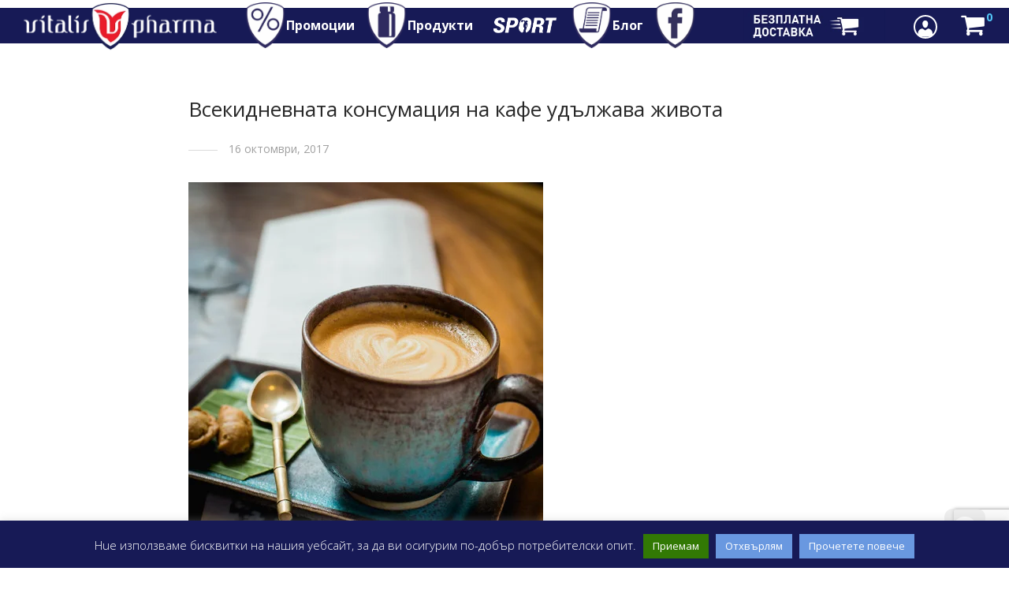

--- FILE ---
content_type: text/html; charset=UTF-8
request_url: https://vitalispharma.bg/%D0%BA%D0%BE%D0%BD%D1%81%D1%83%D0%BC%D0%B0%D1%86%D0%B8%D1%8F-%D0%BD%D0%B0-%D0%BA%D0%B0%D1%84%D0%B5-%D1%83%D0%B4%D1%8A%D0%BB%D0%B6%D0%B0%D0%B2%D0%B0-%D0%B6%D0%B8%D0%B2%D0%BE%D1%82%D0%B0/
body_size: 38375
content:

<!DOCTYPE html>

<html lang="bg-BG" class=" footer-sticky-1">
	
    <head>
        
      <meta name="google-site-verification" content="wPMjWLJY3lgChNEYqMaE4BXXyA0nzZN01nhQkaA8qes" />

        <meta charset="UTF-8">
        <meta name="viewport" content="width=device-width, initial-scale=1.0, maximum-scale=1.0, user-scalable=no">
        
        <link rel="profile" href="http://gmpg.org/xfn/11">
		<link rel="pingback" href="https://vitalispharma.bg/beta/xmlrpc.php">
        
                	
		<meta name='robots' content='index, follow, max-image-preview:large, max-snippet:-1, max-video-preview:-1' />
	<style>img:is([sizes="auto" i], [sizes^="auto," i]) { contain-intrinsic-size: 3000px 1500px }</style>
	
	<!-- This site is optimized with the Yoast SEO plugin v23.9 - https://yoast.com/wordpress/plugins/seo/ -->
	<title>Всекидневната консумация на кафе удължава живота</title>
	<link rel="canonical" href="https://vitalispharma.bg/консумация-на-кафе-удължава-живота/" />
	<meta property="og:locale" content="bg_BG" />
	<meta property="og:type" content="article" />
	<meta property="og:title" content="Всекидневната консумация на кафе удължава живота" />
	<meta property="og:url" content="https://vitalispharma.bg/консумация-на-кафе-удължава-живота/" />
	<meta property="og:site_name" content="Vitalis Pharma" />
	<meta property="article:publisher" content="https://www.facebook.com/vitalispharma.bg" />
	<meta property="article:published_time" content="2017-10-16T03:31:31+00:00" />
	<meta property="article:modified_time" content="2020-07-27T15:48:47+00:00" />
	<meta property="og:image" content="https://vitalispharma.bg/beta/wp-content/uploads/2018/01/1-35.jpg" />
	<meta property="og:image:width" content="450" />
	<meta property="og:image:height" content="450" />
	<meta property="og:image:type" content="image/jpeg" />
	<meta name="author" content="Иво Гергов" />
	<meta name="twitter:card" content="summary_large_image" />
	<meta name="twitter:creator" content="@vitalispharmabg" />
	<meta name="twitter:site" content="@vitalispharmabg" />
	<meta name="twitter:label1" content="Written by" />
	<meta name="twitter:data1" content="Иво Гергов" />
	<script type="application/ld+json" class="yoast-schema-graph">{"@context":"https://schema.org","@graph":[{"@type":"WebPage","@id":"https://vitalispharma.bg/%d0%ba%d0%be%d0%bd%d1%81%d1%83%d0%bc%d0%b0%d1%86%d0%b8%d1%8f-%d0%bd%d0%b0-%d0%ba%d0%b0%d1%84%d0%b5-%d1%83%d0%b4%d1%8a%d0%bb%d0%b6%d0%b0%d0%b2%d0%b0-%d0%b6%d0%b8%d0%b2%d0%be%d1%82%d0%b0/","url":"https://vitalispharma.bg/%d0%ba%d0%be%d0%bd%d1%81%d1%83%d0%bc%d0%b0%d1%86%d0%b8%d1%8f-%d0%bd%d0%b0-%d0%ba%d0%b0%d1%84%d0%b5-%d1%83%d0%b4%d1%8a%d0%bb%d0%b6%d0%b0%d0%b2%d0%b0-%d0%b6%d0%b8%d0%b2%d0%be%d1%82%d0%b0/","name":"Всекидневната консумация на кафе удължава живота","isPartOf":{"@id":"https://vitalispharma.bg/#website"},"primaryImageOfPage":{"@id":"https://vitalispharma.bg/%d0%ba%d0%be%d0%bd%d1%81%d1%83%d0%bc%d0%b0%d1%86%d0%b8%d1%8f-%d0%bd%d0%b0-%d0%ba%d0%b0%d1%84%d0%b5-%d1%83%d0%b4%d1%8a%d0%bb%d0%b6%d0%b0%d0%b2%d0%b0-%d0%b6%d0%b8%d0%b2%d0%be%d1%82%d0%b0/#primaryimage"},"image":{"@id":"https://vitalispharma.bg/%d0%ba%d0%be%d0%bd%d1%81%d1%83%d0%bc%d0%b0%d1%86%d0%b8%d1%8f-%d0%bd%d0%b0-%d0%ba%d0%b0%d1%84%d0%b5-%d1%83%d0%b4%d1%8a%d0%bb%d0%b6%d0%b0%d0%b2%d0%b0-%d0%b6%d0%b8%d0%b2%d0%be%d1%82%d0%b0/#primaryimage"},"thumbnailUrl":"https://vitalispharma.bg/beta/wp-content/uploads/2018/01/1-35.jpg","datePublished":"2017-10-16T03:31:31+00:00","dateModified":"2020-07-27T15:48:47+00:00","author":{"@id":"https://vitalispharma.bg/#/schema/person/222c778576048e661292faa671ce67b8"},"breadcrumb":{"@id":"https://vitalispharma.bg/%d0%ba%d0%be%d0%bd%d1%81%d1%83%d0%bc%d0%b0%d1%86%d0%b8%d1%8f-%d0%bd%d0%b0-%d0%ba%d0%b0%d1%84%d0%b5-%d1%83%d0%b4%d1%8a%d0%bb%d0%b6%d0%b0%d0%b2%d0%b0-%d0%b6%d0%b8%d0%b2%d0%be%d1%82%d0%b0/#breadcrumb"},"inLanguage":"bg-BG","potentialAction":[{"@type":"ReadAction","target":["https://vitalispharma.bg/%d0%ba%d0%be%d0%bd%d1%81%d1%83%d0%bc%d0%b0%d1%86%d0%b8%d1%8f-%d0%bd%d0%b0-%d0%ba%d0%b0%d1%84%d0%b5-%d1%83%d0%b4%d1%8a%d0%bb%d0%b6%d0%b0%d0%b2%d0%b0-%d0%b6%d0%b8%d0%b2%d0%be%d1%82%d0%b0/"]}]},{"@type":"ImageObject","inLanguage":"bg-BG","@id":"https://vitalispharma.bg/%d0%ba%d0%be%d0%bd%d1%81%d1%83%d0%bc%d0%b0%d1%86%d0%b8%d1%8f-%d0%bd%d0%b0-%d0%ba%d0%b0%d1%84%d0%b5-%d1%83%d0%b4%d1%8a%d0%bb%d0%b6%d0%b0%d0%b2%d0%b0-%d0%b6%d0%b8%d0%b2%d0%be%d1%82%d0%b0/#primaryimage","url":"https://vitalispharma.bg/beta/wp-content/uploads/2018/01/1-35.jpg","contentUrl":"https://vitalispharma.bg/beta/wp-content/uploads/2018/01/1-35.jpg","width":450,"height":450},{"@type":"BreadcrumbList","@id":"https://vitalispharma.bg/%d0%ba%d0%be%d0%bd%d1%81%d1%83%d0%bc%d0%b0%d1%86%d0%b8%d1%8f-%d0%bd%d0%b0-%d0%ba%d0%b0%d1%84%d0%b5-%d1%83%d0%b4%d1%8a%d0%bb%d0%b6%d0%b0%d0%b2%d0%b0-%d0%b6%d0%b8%d0%b2%d0%be%d1%82%d0%b0/#breadcrumb","itemListElement":[{"@type":"ListItem","position":1,"name":"Начало","item":"https://vitalispharma.bg/"},{"@type":"ListItem","position":2,"name":"Всекидневната консумация на кафе удължава живота"}]},{"@type":"WebSite","@id":"https://vitalispharma.bg/#website","url":"https://vitalispharma.bg/","name":"Vitalis Pharma","description":"Натурални хранителни добавки от Германия","potentialAction":[{"@type":"SearchAction","target":{"@type":"EntryPoint","urlTemplate":"https://vitalispharma.bg/?s={search_term_string}"},"query-input":{"@type":"PropertyValueSpecification","valueRequired":true,"valueName":"search_term_string"}}],"inLanguage":"bg-BG"},{"@type":"Person","@id":"https://vitalispharma.bg/#/schema/person/222c778576048e661292faa671ce67b8","name":"Иво Гергов","image":{"@type":"ImageObject","inLanguage":"bg-BG","@id":"https://vitalispharma.bg/#/schema/person/image/","url":"https://secure.gravatar.com/avatar/17d52347f31dde79c6c9cb174662e4e5?s=96&d=mm&r=g","contentUrl":"https://secure.gravatar.com/avatar/17d52347f31dde79c6c9cb174662e4e5?s=96&d=mm&r=g","caption":"Иво Гергов"}}]}</script>
	<!-- / Yoast SEO plugin. -->


<link rel='dns-prefetch' href='//www.googletagmanager.com' />
<link rel='dns-prefetch' href='//maxcdn.bootstrapcdn.com' />
<link rel='dns-prefetch' href='//fonts.googleapis.com' />
<link rel="alternate" type="application/rss+xml" title="Vitalis Pharma &raquo; Поток" href="https://vitalispharma.bg/feed/" />
<link rel="alternate" type="application/rss+xml" title="Vitalis Pharma &raquo; поток за коментари" href="https://vitalispharma.bg/comments/feed/" />
<link rel="alternate" type="application/rss+xml" title="Vitalis Pharma &raquo; поток за коментари на Всекидневната консумация на кафе удължава живота" href="https://vitalispharma.bg/%d0%ba%d0%be%d0%bd%d1%81%d1%83%d0%bc%d0%b0%d1%86%d0%b8%d1%8f-%d0%bd%d0%b0-%d0%ba%d0%b0%d1%84%d0%b5-%d1%83%d0%b4%d1%8a%d0%bb%d0%b6%d0%b0%d0%b2%d0%b0-%d0%b6%d0%b8%d0%b2%d0%be%d1%82%d0%b0/feed/" />

<link rel='stylesheet' id='font-awesome-css' href='https://maxcdn.bootstrapcdn.com/font-awesome/4.7.0/css/font-awesome.min.css?ver=4.7.0' type='text/css' media='all' />
<link rel='stylesheet' id='berocket_products_label_style-css' href='https://vitalispharma.bg/beta/wp-content/plugins/advanced-product-labels-for-woocommerce/css/frontend.css?ver=1.2.7' type='text/css' media='all' />
<style id='berocket_products_label_style-inline-css' type='text/css'>

        .berocket_better_labels:before,
        .berocket_better_labels:after {
            clear: both;
            content: " ";
            display: block;
        }
        .berocket_better_labels.berocket_better_labels_image {
            position: absolute!important;
            top: 0px!important;
            bottom: 0px!important;
            left: 0px!important;
            right: 0px!important;
            pointer-events: none;
        }
        .berocket_better_labels.berocket_better_labels_image * {
            pointer-events: none;
        }
        .berocket_better_labels.berocket_better_labels_image img,
        .berocket_better_labels.berocket_better_labels_image .fa,
        .berocket_better_labels.berocket_better_labels_image .berocket_color_label,
        .berocket_better_labels.berocket_better_labels_image .berocket_image_background,
        .berocket_better_labels .berocket_better_labels_line .br_alabel,
        .berocket_better_labels .berocket_better_labels_line .br_alabel span {
            pointer-events: all;
        }
        .berocket_better_labels .berocket_color_label,
        .br_alabel .berocket_color_label {
            width: 100%;
            height: 100%;
            display: block;
        }
        .berocket_better_labels .berocket_better_labels_position_left {
            text-align:left;
            float: left;
            clear: left;
        }
        .berocket_better_labels .berocket_better_labels_position_center {
            text-align:center;
        }
        .berocket_better_labels .berocket_better_labels_position_right {
            text-align:right;
            float: right;
            clear: right;
        }
        .berocket_better_labels.berocket_better_labels_label {
            clear: both
        }
        .berocket_better_labels .berocket_better_labels_line {
            line-height: 1px;
        }
        .berocket_better_labels.berocket_better_labels_label .berocket_better_labels_line {
            clear: none;
        }
        .berocket_better_labels .berocket_better_labels_position_left .berocket_better_labels_line {
            clear: left;
        }
        .berocket_better_labels .berocket_better_labels_position_right .berocket_better_labels_line {
            clear: right;
        }
        .berocket_better_labels .berocket_better_labels_line .br_alabel {
            display: inline-block;
            position: relative;
            top: 0!important;
            left: 0!important;
            right: 0!important;
            line-height: 1px;
        }.berocket_better_labels .berocket_better_labels_position {
                display: flex;
                flex-direction: column;
            }
            .berocket_better_labels .berocket_better_labels_position.berocket_better_labels_position_left {
                align-items: start;
            }
            .berocket_better_labels .berocket_better_labels_position.berocket_better_labels_position_right {
                align-items: end;
            }
            .berocket_better_labels .berocket_better_labels_position.berocket_better_labels_position_center {
                align-items: center;
            }
            .berocket_better_labels .berocket_better_labels_position .berocket_better_labels_inline {
                display: flex;
                align-items: start;
            }
</style>
<link rel='stylesheet' id='embed-pdf-viewer-css' href='https://vitalispharma.bg/beta/wp-content/plugins/embed-pdf-viewer/css/embed-pdf-viewer.css?ver=2.4.6' type='text/css' media='screen' />
<link rel='stylesheet' id='qlwcdc-pro-css' href='https://vitalispharma.bg/beta/wp-content/plugins/woocommerce-direct-checkout-pro/assets/frontend/qlwcdc-pro.min.css?ver=3.2.1' type='text/css' media='all' />
<link rel='stylesheet' id='dashicons-css' href='https://vitalispharma.bg/beta/wp-includes/css/dashicons.min.css?ver=6.7.4' type='text/css' media='all' />
<link rel='stylesheet' id='menu-icon-font-awesome-css' href='https://vitalispharma.bg/beta/wp-content/plugins/menu-icons/css/fontawesome/css/all.min.css?ver=5.15.4' type='text/css' media='all' />
<link rel='stylesheet' id='menu-icons-extra-css' href='https://vitalispharma.bg/beta/wp-content/plugins/menu-icons/css/extra.min.css?ver=0.13.16' type='text/css' media='all' />
<link rel='stylesheet' id='wcpma-front-css-css' href='https://vitalispharma.bg/beta/wp-content/plugins/conditional-payment-methods-for-woocommerce/css/wcpma-front.css?ver=6.7.4' type='text/css' media='all' />
<link rel='stylesheet' id='wp-block-library-css' href='https://vitalispharma.bg/beta/wp-includes/css/dist/block-library/style.min.css?ver=6.7.4' type='text/css' media='all' />
<style id='classic-theme-styles-inline-css' type='text/css'>
/*! This file is auto-generated */
.wp-block-button__link{color:#fff;background-color:#32373c;border-radius:9999px;box-shadow:none;text-decoration:none;padding:calc(.667em + 2px) calc(1.333em + 2px);font-size:1.125em}.wp-block-file__button{background:#32373c;color:#fff;text-decoration:none}
</style>
<style id='global-styles-inline-css' type='text/css'>
:root{--wp--preset--aspect-ratio--square: 1;--wp--preset--aspect-ratio--4-3: 4/3;--wp--preset--aspect-ratio--3-4: 3/4;--wp--preset--aspect-ratio--3-2: 3/2;--wp--preset--aspect-ratio--2-3: 2/3;--wp--preset--aspect-ratio--16-9: 16/9;--wp--preset--aspect-ratio--9-16: 9/16;--wp--preset--color--black: #000000;--wp--preset--color--cyan-bluish-gray: #abb8c3;--wp--preset--color--white: #ffffff;--wp--preset--color--pale-pink: #f78da7;--wp--preset--color--vivid-red: #cf2e2e;--wp--preset--color--luminous-vivid-orange: #ff6900;--wp--preset--color--luminous-vivid-amber: #fcb900;--wp--preset--color--light-green-cyan: #7bdcb5;--wp--preset--color--vivid-green-cyan: #00d084;--wp--preset--color--pale-cyan-blue: #8ed1fc;--wp--preset--color--vivid-cyan-blue: #0693e3;--wp--preset--color--vivid-purple: #9b51e0;--wp--preset--gradient--vivid-cyan-blue-to-vivid-purple: linear-gradient(135deg,rgba(6,147,227,1) 0%,rgb(155,81,224) 100%);--wp--preset--gradient--light-green-cyan-to-vivid-green-cyan: linear-gradient(135deg,rgb(122,220,180) 0%,rgb(0,208,130) 100%);--wp--preset--gradient--luminous-vivid-amber-to-luminous-vivid-orange: linear-gradient(135deg,rgba(252,185,0,1) 0%,rgba(255,105,0,1) 100%);--wp--preset--gradient--luminous-vivid-orange-to-vivid-red: linear-gradient(135deg,rgba(255,105,0,1) 0%,rgb(207,46,46) 100%);--wp--preset--gradient--very-light-gray-to-cyan-bluish-gray: linear-gradient(135deg,rgb(238,238,238) 0%,rgb(169,184,195) 100%);--wp--preset--gradient--cool-to-warm-spectrum: linear-gradient(135deg,rgb(74,234,220) 0%,rgb(151,120,209) 20%,rgb(207,42,186) 40%,rgb(238,44,130) 60%,rgb(251,105,98) 80%,rgb(254,248,76) 100%);--wp--preset--gradient--blush-light-purple: linear-gradient(135deg,rgb(255,206,236) 0%,rgb(152,150,240) 100%);--wp--preset--gradient--blush-bordeaux: linear-gradient(135deg,rgb(254,205,165) 0%,rgb(254,45,45) 50%,rgb(107,0,62) 100%);--wp--preset--gradient--luminous-dusk: linear-gradient(135deg,rgb(255,203,112) 0%,rgb(199,81,192) 50%,rgb(65,88,208) 100%);--wp--preset--gradient--pale-ocean: linear-gradient(135deg,rgb(255,245,203) 0%,rgb(182,227,212) 50%,rgb(51,167,181) 100%);--wp--preset--gradient--electric-grass: linear-gradient(135deg,rgb(202,248,128) 0%,rgb(113,206,126) 100%);--wp--preset--gradient--midnight: linear-gradient(135deg,rgb(2,3,129) 0%,rgb(40,116,252) 100%);--wp--preset--font-size--small: 13px;--wp--preset--font-size--medium: 20px;--wp--preset--font-size--large: 36px;--wp--preset--font-size--x-large: 42px;--wp--preset--font-family--inter: "Inter", sans-serif;--wp--preset--font-family--cardo: Cardo;--wp--preset--spacing--20: 0.44rem;--wp--preset--spacing--30: 0.67rem;--wp--preset--spacing--40: 1rem;--wp--preset--spacing--50: 1.5rem;--wp--preset--spacing--60: 2.25rem;--wp--preset--spacing--70: 3.38rem;--wp--preset--spacing--80: 5.06rem;--wp--preset--shadow--natural: 6px 6px 9px rgba(0, 0, 0, 0.2);--wp--preset--shadow--deep: 12px 12px 50px rgba(0, 0, 0, 0.4);--wp--preset--shadow--sharp: 6px 6px 0px rgba(0, 0, 0, 0.2);--wp--preset--shadow--outlined: 6px 6px 0px -3px rgba(255, 255, 255, 1), 6px 6px rgba(0, 0, 0, 1);--wp--preset--shadow--crisp: 6px 6px 0px rgba(0, 0, 0, 1);}:where(.is-layout-flex){gap: 0.5em;}:where(.is-layout-grid){gap: 0.5em;}body .is-layout-flex{display: flex;}.is-layout-flex{flex-wrap: wrap;align-items: center;}.is-layout-flex > :is(*, div){margin: 0;}body .is-layout-grid{display: grid;}.is-layout-grid > :is(*, div){margin: 0;}:where(.wp-block-columns.is-layout-flex){gap: 2em;}:where(.wp-block-columns.is-layout-grid){gap: 2em;}:where(.wp-block-post-template.is-layout-flex){gap: 1.25em;}:where(.wp-block-post-template.is-layout-grid){gap: 1.25em;}.has-black-color{color: var(--wp--preset--color--black) !important;}.has-cyan-bluish-gray-color{color: var(--wp--preset--color--cyan-bluish-gray) !important;}.has-white-color{color: var(--wp--preset--color--white) !important;}.has-pale-pink-color{color: var(--wp--preset--color--pale-pink) !important;}.has-vivid-red-color{color: var(--wp--preset--color--vivid-red) !important;}.has-luminous-vivid-orange-color{color: var(--wp--preset--color--luminous-vivid-orange) !important;}.has-luminous-vivid-amber-color{color: var(--wp--preset--color--luminous-vivid-amber) !important;}.has-light-green-cyan-color{color: var(--wp--preset--color--light-green-cyan) !important;}.has-vivid-green-cyan-color{color: var(--wp--preset--color--vivid-green-cyan) !important;}.has-pale-cyan-blue-color{color: var(--wp--preset--color--pale-cyan-blue) !important;}.has-vivid-cyan-blue-color{color: var(--wp--preset--color--vivid-cyan-blue) !important;}.has-vivid-purple-color{color: var(--wp--preset--color--vivid-purple) !important;}.has-black-background-color{background-color: var(--wp--preset--color--black) !important;}.has-cyan-bluish-gray-background-color{background-color: var(--wp--preset--color--cyan-bluish-gray) !important;}.has-white-background-color{background-color: var(--wp--preset--color--white) !important;}.has-pale-pink-background-color{background-color: var(--wp--preset--color--pale-pink) !important;}.has-vivid-red-background-color{background-color: var(--wp--preset--color--vivid-red) !important;}.has-luminous-vivid-orange-background-color{background-color: var(--wp--preset--color--luminous-vivid-orange) !important;}.has-luminous-vivid-amber-background-color{background-color: var(--wp--preset--color--luminous-vivid-amber) !important;}.has-light-green-cyan-background-color{background-color: var(--wp--preset--color--light-green-cyan) !important;}.has-vivid-green-cyan-background-color{background-color: var(--wp--preset--color--vivid-green-cyan) !important;}.has-pale-cyan-blue-background-color{background-color: var(--wp--preset--color--pale-cyan-blue) !important;}.has-vivid-cyan-blue-background-color{background-color: var(--wp--preset--color--vivid-cyan-blue) !important;}.has-vivid-purple-background-color{background-color: var(--wp--preset--color--vivid-purple) !important;}.has-black-border-color{border-color: var(--wp--preset--color--black) !important;}.has-cyan-bluish-gray-border-color{border-color: var(--wp--preset--color--cyan-bluish-gray) !important;}.has-white-border-color{border-color: var(--wp--preset--color--white) !important;}.has-pale-pink-border-color{border-color: var(--wp--preset--color--pale-pink) !important;}.has-vivid-red-border-color{border-color: var(--wp--preset--color--vivid-red) !important;}.has-luminous-vivid-orange-border-color{border-color: var(--wp--preset--color--luminous-vivid-orange) !important;}.has-luminous-vivid-amber-border-color{border-color: var(--wp--preset--color--luminous-vivid-amber) !important;}.has-light-green-cyan-border-color{border-color: var(--wp--preset--color--light-green-cyan) !important;}.has-vivid-green-cyan-border-color{border-color: var(--wp--preset--color--vivid-green-cyan) !important;}.has-pale-cyan-blue-border-color{border-color: var(--wp--preset--color--pale-cyan-blue) !important;}.has-vivid-cyan-blue-border-color{border-color: var(--wp--preset--color--vivid-cyan-blue) !important;}.has-vivid-purple-border-color{border-color: var(--wp--preset--color--vivid-purple) !important;}.has-vivid-cyan-blue-to-vivid-purple-gradient-background{background: var(--wp--preset--gradient--vivid-cyan-blue-to-vivid-purple) !important;}.has-light-green-cyan-to-vivid-green-cyan-gradient-background{background: var(--wp--preset--gradient--light-green-cyan-to-vivid-green-cyan) !important;}.has-luminous-vivid-amber-to-luminous-vivid-orange-gradient-background{background: var(--wp--preset--gradient--luminous-vivid-amber-to-luminous-vivid-orange) !important;}.has-luminous-vivid-orange-to-vivid-red-gradient-background{background: var(--wp--preset--gradient--luminous-vivid-orange-to-vivid-red) !important;}.has-very-light-gray-to-cyan-bluish-gray-gradient-background{background: var(--wp--preset--gradient--very-light-gray-to-cyan-bluish-gray) !important;}.has-cool-to-warm-spectrum-gradient-background{background: var(--wp--preset--gradient--cool-to-warm-spectrum) !important;}.has-blush-light-purple-gradient-background{background: var(--wp--preset--gradient--blush-light-purple) !important;}.has-blush-bordeaux-gradient-background{background: var(--wp--preset--gradient--blush-bordeaux) !important;}.has-luminous-dusk-gradient-background{background: var(--wp--preset--gradient--luminous-dusk) !important;}.has-pale-ocean-gradient-background{background: var(--wp--preset--gradient--pale-ocean) !important;}.has-electric-grass-gradient-background{background: var(--wp--preset--gradient--electric-grass) !important;}.has-midnight-gradient-background{background: var(--wp--preset--gradient--midnight) !important;}.has-small-font-size{font-size: var(--wp--preset--font-size--small) !important;}.has-medium-font-size{font-size: var(--wp--preset--font-size--medium) !important;}.has-large-font-size{font-size: var(--wp--preset--font-size--large) !important;}.has-x-large-font-size{font-size: var(--wp--preset--font-size--x-large) !important;}
:where(.wp-block-post-template.is-layout-flex){gap: 1.25em;}:where(.wp-block-post-template.is-layout-grid){gap: 1.25em;}
:where(.wp-block-columns.is-layout-flex){gap: 2em;}:where(.wp-block-columns.is-layout-grid){gap: 2em;}
:root :where(.wp-block-pullquote){font-size: 1.5em;line-height: 1.6;}
</style>
<link rel='stylesheet' id='cookie-law-info-css' href='https://vitalispharma.bg/beta/wp-content/plugins/cookie-law-info/legacy/public/css/cookie-law-info-public.css?ver=3.2.7' type='text/css' media='all' />
<link rel='stylesheet' id='cookie-law-info-gdpr-css' href='https://vitalispharma.bg/beta/wp-content/plugins/cookie-law-info/legacy/public/css/cookie-law-info-gdpr.css?ver=3.2.7' type='text/css' media='all' />
<link rel='stylesheet' id='woo-advanced-discounts-css' href='https://vitalispharma.bg/beta/wp-content/plugins/woo-advanced-discounts/public/css/wad-public.css?ver=2.32.2' type='text/css' media='all' />
<link rel='stylesheet' id='o-tooltip-css' href='https://vitalispharma.bg/beta/wp-content/plugins/woo-advanced-discounts/public/css/tooltip.min.css?ver=2.32.2' type='text/css' media='all' />
<link rel='stylesheet' id='wpv_defaultcss_style-css' href='https://vitalispharma.bg/beta/wp-content/plugins/woo-phone-number-validator/libs/../css/default.css' type='text/css' media='all' />
<link rel='stylesheet' id='wpv_telinputcss_style-css' href='https://vitalispharma.bg/beta/wp-content/plugins/woo-phone-number-validator/libs/../css/intlTelInput.min.css' type='text/css' media='all' />
<link rel='stylesheet' id='jquery-dropdown-cart-css' href='https://vitalispharma.bg/beta/wp-content/plugins/woocommerce-dropdown-cart/css/style.min.css?ver=6.7.4' type='text/css' media='all' />
<style id='woocommerce-inline-inline-css' type='text/css'>
.woocommerce form .form-row .required { visibility: visible; }
</style>
<link rel='stylesheet' id='woo-bg-css-frontend-css' href='https://vitalispharma.bg/beta/wp-content/plugins/bulgarisation-for-woocommerce/dist/styles/frontend.min.css?ver=6.7.4' type='text/css' media='all' />
<link rel='stylesheet' id='abovewp-bulgarian-eurozone-blocks-css' href='https://vitalispharma.bg/beta/wp-content/plugins/abovewp-bulgarian-eurozone/assets/css/blocks.css?ver=2.1.0' type='text/css' media='all' />
<link rel='stylesheet' id='abovewp-bulgarian-eurozone-css' href='https://vitalispharma.bg/beta/wp-content/plugins/abovewp-bulgarian-eurozone/assets/css/abovewp-bulgarian-eurozone.css?ver=2.1.0' type='text/css' media='all' />
<link rel='stylesheet' id='ivory-search-styles-css' href='https://vitalispharma.bg/beta/wp-content/plugins/add-search-to-menu/public/css/ivory-search.min.css?ver=5.5.8' type='text/css' media='all' />
<link rel='stylesheet' id='dgwt-wcas-style-css' href='https://vitalispharma.bg/beta/wp-content/plugins/ajax-search-for-woocommerce/assets/css/style.min.css?ver=1.29.0' type='text/css' media='all' />
<link rel='stylesheet' id='js_composer_front-css' href='https://vitalispharma.bg/beta/wp-content/plugins/js_composer/assets/css/js_composer.min.css?ver=8.0.1' type='text/css' media='all' />
<link rel='stylesheet' id='normalize-css' href='https://vitalispharma.bg/beta/wp-content/themes/savoy/css/third-party/normalize.css?ver=3.0.2' type='text/css' media='all' />
<link rel='stylesheet' id='slick-slider-css' href='https://vitalispharma.bg/beta/wp-content/themes/savoy/css/third-party/slick.css?ver=1.5.5' type='text/css' media='all' />
<link rel='stylesheet' id='slick-slider-theme-css' href='https://vitalispharma.bg/beta/wp-content/themes/savoy/css/third-party/slick-theme.css?ver=1.5.5' type='text/css' media='all' />
<link rel='stylesheet' id='magnific-popup-css' href='https://vitalispharma.bg/beta/wp-content/themes/savoy/css/third-party/magnific-popup.css?ver=0.9.7' type='text/css' media='all' />
<link rel='stylesheet' id='nm-grid-css' href='https://vitalispharma.bg/beta/wp-content/themes/savoy/css/grid.css?ver=1.9.5' type='text/css' media='all' />
<link rel='stylesheet' id='selectod-css' href='https://vitalispharma.bg/beta/wp-content/themes/savoy/css/third-party/selectod.css?ver=3.8.1' type='text/css' media='all' />
<link rel='stylesheet' id='nm-shop-css' href='https://vitalispharma.bg/beta/wp-content/themes/savoy/css/shop.css?ver=1.9.5' type='text/css' media='all' />
<link rel='stylesheet' id='nm-icons-css' href='https://vitalispharma.bg/beta/wp-content/themes/savoy/css/font-icons/theme-icons/theme-icons.css?ver=1.9.5' type='text/css' media='all' />
<link rel='stylesheet' id='nm-core-css' href='https://vitalispharma.bg/beta/wp-content/themes/savoy/style.css?ver=1.9.5' type='text/css' media='all' />
<link rel='stylesheet' id='nm-elements-css' href='https://vitalispharma.bg/beta/wp-content/themes/savoy/css/elements.css?ver=1.9.5' type='text/css' media='all' />
<link rel='stylesheet' id='redux-google-fonts-nm_theme_options-css' href='https://fonts.googleapis.com/css?family=Open+Sans%3A300%2C400%2C600%2C700%2C800%2C300italic%2C400italic%2C600italic%2C700italic%2C800italic&#038;subset=cyrillic&#038;ver=1716052761' type='text/css' media='all' />
<link rel='stylesheet' id='sib-front-css-css' href='https://vitalispharma.bg/beta/wp-content/plugins/mailin/css/mailin-front.css?ver=6.7.4' type='text/css' media='all' />
<link rel='stylesheet' id='nm-child-theme-css' href='https://vitalispharma.bg/beta/wp-content/themes/savoy-child/style.css?ver=6.7.4' type='text/css' media='all' />
<script type="text/template" id="tmpl-variation-template">
	<div class="woocommerce-variation-description">{{{ data.variation.variation_description }}}</div>

	<div class="woocommerce-variation-price">{{{ data.variation.price_html }}}</div>

	<div class="woocommerce-variation-availability">{{{ data.variation.availability_html }}}</div>
</script>
<script type="text/template" id="tmpl-unavailable-variation-template">
	<p>Продуктът не е наличен. Изберете друга комбинация</p>
</script>
<!--n2css--><!--n2js--><script type="text/javascript" id="woocommerce-google-analytics-integration-gtag-js-after">
/* <![CDATA[ */
/* Google Analytics for WooCommerce (gtag.js) */
					window.dataLayer = window.dataLayer || [];
					function gtag(){dataLayer.push(arguments);}
					// Set up default consent state.
					for ( const mode of [{"analytics_storage":"denied","ad_storage":"denied","ad_user_data":"denied","ad_personalization":"denied","region":["AT","BE","BG","HR","CY","CZ","DK","EE","FI","FR","DE","GR","HU","IS","IE","IT","LV","LI","LT","LU","MT","NL","NO","PL","PT","RO","SK","SI","ES","SE","GB","CH"]}] || [] ) {
						gtag( "consent", "default", { "wait_for_update": 500, ...mode } );
					}
					gtag("js", new Date());
					gtag("set", "developer_id.dOGY3NW", true);
					gtag("config", "G-T86BL9LLE0", {"track_404":true,"allow_google_signals":true,"logged_in":false,"linker":{"domains":[],"allow_incoming":true},"custom_map":{"dimension1":"logged_in"}});
/* ]]> */
</script>
<script type="text/javascript" src="https://vitalispharma.bg/beta/wp-includes/js/jquery/jquery.min.js?ver=3.7.1" id="jquery-core-js"></script>
<script type="text/javascript" src="https://vitalispharma.bg/beta/wp-includes/js/jquery/jquery-migrate.min.js?ver=3.4.1" id="jquery-migrate-js"></script>
<script type="text/javascript" src="https://vitalispharma.bg/beta/wp-includes/js/underscore.min.js?ver=1.13.7" id="underscore-js"></script>
<script type="text/javascript" id="wp-util-js-extra">
/* <![CDATA[ */
var _wpUtilSettings = {"ajax":{"url":"\/beta\/wp-admin\/admin-ajax.php"}};
/* ]]> */
</script>
<script type="text/javascript" src="https://vitalispharma.bg/beta/wp-includes/js/wp-util.min.js?ver=6.7.4" id="wp-util-js"></script>
<script type="text/javascript" src="https://vitalispharma.bg/beta/wp-content/plugins/woocommerce/assets/js/jquery-blockui/jquery.blockUI.min.js?ver=2.7.0-wc.9.4.4" id="jquery-blockui-js" data-wp-strategy="defer"></script>
<script type="text/javascript" id="wc-add-to-cart-variation-js-extra">
/* <![CDATA[ */
var wc_add_to_cart_variation_params = {"wc_ajax_url":"\/?wc-ajax=%%endpoint%%","i18n_no_matching_variations_text":"\u041d\u044f\u043c\u0430 \u043f\u0440\u043e\u0434\u0443\u043a\u0442\u0438 \u043e\u0442\u0433\u043e\u0432\u0430\u0440\u044f\u0449\u0438 \u043d\u0430 \u0432\u0430\u0448\u0435\u0442\u043e \u0442\u044a\u0440\u0441\u0435\u043d\u0435. \u0418\u0437\u0431\u0435\u0440\u0435\u0442\u0435 \u0434\u0440\u0443\u0433\u0430 \u043a\u043e\u043c\u0431\u0438\u043d\u0430\u0446\u0438\u044f.","i18n_make_a_selection_text":"\u041f\u044a\u0440\u0432\u043e \u0438\u0437\u0431\u0435\u0440\u0435\u0442\u0435 \u043e\u043f\u0446\u0438\u0438 \u043d\u0430 \u043f\u0440\u043e\u0434\u0443\u043a\u0442\u0430 \u043f\u0440\u0435\u0434\u0438 \u0434\u0430 \u0433\u043e \u0434\u043e\u0431\u0430\u0432\u0438\u0442\u0435 \u0432 \u043a\u043e\u043b\u0438\u0447\u043a\u0430\u0442\u0430.","i18n_unavailable_text":"\u041f\u0440\u043e\u0434\u0443\u043a\u0442\u044a\u0442 \u043d\u0435 \u0435 \u043d\u0430\u043b\u0438\u0447\u0435\u043d. \u0418\u0437\u0431\u0435\u0440\u0435\u0442\u0435 \u0434\u0440\u0443\u0433\u0430 \u043a\u043e\u043c\u0431\u0438\u043d\u0430\u0446\u0438\u044f"};
/* ]]> */
</script>
<script type="text/javascript" src="https://vitalispharma.bg/beta/wp-content/plugins/woocommerce/assets/js/frontend/add-to-cart-variation.min.js?ver=9.4.4" id="wc-add-to-cart-variation-js" data-wp-strategy="defer"></script>
<script type="text/javascript" id="qlwcdc-pro-js-extra">
/* <![CDATA[ */
var qlwcdc = {"nonce":"63905954ae","delay":"200","timeout":null};
/* ]]> */
</script>
<script type="text/javascript" src="https://vitalispharma.bg/beta/wp-content/plugins/woocommerce-direct-checkout-pro/assets/frontend/qlwcdc-pro.min.js?ver=3.2.1" id="qlwcdc-pro-js"></script>
<script type="text/javascript" src="https://vitalispharma.bg/beta/wp-content/plugins/conditional-payment-methods-for-woocommerce/js/wcpma-front.js?ver=6.7.4" id="wcpma_front-js"></script>
<script type="text/javascript" id="cookie-law-info-js-extra">
/* <![CDATA[ */
var Cli_Data = {"nn_cookie_ids":[],"cookielist":[],"non_necessary_cookies":[],"ccpaEnabled":"","ccpaRegionBased":"","ccpaBarEnabled":"","strictlyEnabled":["necessary","obligatoire"],"ccpaType":"gdpr","js_blocking":"","custom_integration":"","triggerDomRefresh":"","secure_cookies":""};
var cli_cookiebar_settings = {"animate_speed_hide":"500","animate_speed_show":"500","background":"#171a56","border":"#ffffff","border_on":"","button_1_button_colour":"#327904","button_1_button_hover":"#286103","button_1_link_colour":"#fff","button_1_as_button":"1","button_1_new_win":"","button_2_button_colour":"#6998e0","button_2_button_hover":"#547ab3","button_2_link_colour":"#ffffff","button_2_as_button":"1","button_2_hidebar":"","button_3_button_colour":"#6998e0","button_3_button_hover":"#547ab3","button_3_link_colour":"#fff","button_3_as_button":"1","button_3_new_win":"","button_4_button_colour":"#000","button_4_button_hover":"#000000","button_4_link_colour":"#fff","button_4_as_button":"fffffff","button_7_button_colour":"#61a229","button_7_button_hover":"#4e8221","button_7_link_colour":"#fff","button_7_as_button":"1","button_7_new_win":"","font_family":"inherit","header_fix":"","notify_animate_hide":"1","notify_animate_show":"","notify_div_id":"#cookie-law-info-bar","notify_position_horizontal":"right","notify_position_vertical":"bottom","scroll_close":"","scroll_close_reload":"","accept_close_reload":"1","reject_close_reload":"1","showagain_tab":"","showagain_background":"#fff","showagain_border":"#000","showagain_div_id":"#cookie-law-info-again","showagain_x_position":"100px","text":"#ffffff","show_once_yn":"","show_once":"10000","logging_on":"","as_popup":"","popup_overlay":"1","bar_heading_text":"","cookie_bar_as":"banner","popup_showagain_position":"bottom-right","widget_position":"left"};
var log_object = {"ajax_url":"https:\/\/vitalispharma.bg\/beta\/wp-admin\/admin-ajax.php"};
/* ]]> */
</script>
<script type="text/javascript" src="https://vitalispharma.bg/beta/wp-content/plugins/cookie-law-info/legacy/public/js/cookie-law-info-public.js?ver=3.2.7" id="cookie-law-info-js"></script>
<script type="text/javascript" src="https://vitalispharma.bg/beta/wp-content/plugins/woo-advanced-discounts/public/js/wad-public.js?ver=2.32.2" id="woo-advanced-discounts-js"></script>
<script type="text/javascript" src="https://vitalispharma.bg/beta/wp-content/plugins/woo-advanced-discounts/public/js/tooltip.min.js?ver=2.32.2" id="o-tooltip-js"></script>
<script type="text/javascript" src="https://vitalispharma.bg/beta/wp-content/plugins/woo-phone-number-validator/libs/../js/intlTelInput.js" id="wpv_tel_scripts-js"></script>
<script type="text/javascript" src="https://vitalispharma.bg/beta/wp-content/plugins/woo-phone-number-validator/libs/../js/utils.js?ver=6.7.4" id="wpv_util_scripts-js"></script>
<script type="text/javascript" src="https://vitalispharma.bg/beta/wp-content/plugins/woocommerce-dropdown-cart/js/main.min.js?ver=6.7.4" id="jquery-dropdown-cart-js"></script>
<script type="text/javascript" src="https://vitalispharma.bg/beta/wp-content/plugins/woocommerce/assets/js/js-cookie/js.cookie.min.js?ver=2.1.4-wc.9.4.4" id="js-cookie-js" defer="defer" data-wp-strategy="defer"></script>
<script type="text/javascript" id="woocommerce-js-extra">
/* <![CDATA[ */
var woocommerce_params = {"ajax_url":"\/beta\/wp-admin\/admin-ajax.php","wc_ajax_url":"\/?wc-ajax=%%endpoint%%"};
/* ]]> */
</script>
<script type="text/javascript" src="https://vitalispharma.bg/beta/wp-content/plugins/woocommerce/assets/js/frontend/woocommerce.min.js?ver=9.4.4" id="woocommerce-js" defer="defer" data-wp-strategy="defer"></script>
<script type="text/javascript" id="sib-front-js-js-extra">
/* <![CDATA[ */
var sibErrMsg = {"invalidMail":"Please fill out valid email address","requiredField":"Please fill out required fields","invalidDateFormat":"Please fill out valid date format","invalidSMSFormat":"Please fill out valid phone number"};
var ajax_sib_front_object = {"ajax_url":"https:\/\/vitalispharma.bg\/beta\/wp-admin\/admin-ajax.php","ajax_nonce":"2ffc1ad720","flag_url":"https:\/\/vitalispharma.bg\/beta\/wp-content\/plugins\/mailin\/img\/flags\/"};
/* ]]> */
</script>
<script type="text/javascript" src="https://vitalispharma.bg/beta/wp-content/plugins/mailin/js/mailin-front.js?ver=1732642547" id="sib-front-js-js"></script>
<script></script><link rel="https://api.w.org/" href="https://vitalispharma.bg/wp-json/" /><link rel="alternate" title="JSON" type="application/json" href="https://vitalispharma.bg/wp-json/wp/v2/posts/4009" /><link rel="EditURI" type="application/rsd+xml" title="RSD" href="https://vitalispharma.bg/beta/xmlrpc.php?rsd" />
<meta name="generator" content="WordPress 6.7.4" />
<meta name="generator" content="WooCommerce 9.4.4" />
<link rel='shortlink' href='https://vitalispharma.bg/?p=4009' />
<link rel="alternate" title="oEmbed (JSON)" type="application/json+oembed" href="https://vitalispharma.bg/wp-json/oembed/1.0/embed?url=https%3A%2F%2Fvitalispharma.bg%2F%25d0%25ba%25d0%25be%25d0%25bd%25d1%2581%25d1%2583%25d0%25bc%25d0%25b0%25d1%2586%25d0%25b8%25d1%258f-%25d0%25bd%25d0%25b0-%25d0%25ba%25d0%25b0%25d1%2584%25d0%25b5-%25d1%2583%25d0%25b4%25d1%258a%25d0%25bb%25d0%25b6%25d0%25b0%25d0%25b2%25d0%25b0-%25d0%25b6%25d0%25b8%25d0%25b2%25d0%25be%25d1%2582%25d0%25b0%2F" />
<link rel="alternate" title="oEmbed (XML)" type="text/xml+oembed" href="https://vitalispharma.bg/wp-json/oembed/1.0/embed?url=https%3A%2F%2Fvitalispharma.bg%2F%25d0%25ba%25d0%25be%25d0%25bd%25d1%2581%25d1%2583%25d0%25bc%25d0%25b0%25d1%2586%25d0%25b8%25d1%258f-%25d0%25bd%25d0%25b0-%25d0%25ba%25d0%25b0%25d1%2584%25d0%25b5-%25d1%2583%25d0%25b4%25d1%258a%25d0%25bb%25d0%25b6%25d0%25b0%25d0%25b2%25d0%25b0-%25d0%25b6%25d0%25b8%25d0%25b2%25d0%25be%25d1%2582%25d0%25b0%2F&#038;format=xml" />
<style>.product .images {position: relative;}</style>		<style>
			.dgwt-wcas-ico-magnifier,.dgwt-wcas-ico-magnifier-handler{max-width:20px}.dgwt-wcas-search-wrapp{max-width:600px}.dgwt-wcas-search-wrapp .dgwt-wcas-sf-wrapp input[type=search].dgwt-wcas-search-input,.dgwt-wcas-search-wrapp .dgwt-wcas-sf-wrapp input[type=search].dgwt-wcas-search-input:hover,.dgwt-wcas-search-wrapp .dgwt-wcas-sf-wrapp input[type=search].dgwt-wcas-search-input:focus{background-color:#fff}.dgwt-wcas-search-wrapp .dgwt-wcas-sf-wrapp .dgwt-wcas-search-submit::before{border-color:transparent #fff}.dgwt-wcas-search-wrapp .dgwt-wcas-sf-wrapp .dgwt-wcas-search-submit:hover::before,.dgwt-wcas-search-wrapp .dgwt-wcas-sf-wrapp .dgwt-wcas-search-submit:focus::before{border-right-color:#fff}.dgwt-wcas-search-wrapp .dgwt-wcas-sf-wrapp .dgwt-wcas-search-submit,.dgwt-wcas-om-bar .dgwt-wcas-om-return{background-color:#fff}.dgwt-wcas-search-wrapp .dgwt-wcas-ico-magnifier,.dgwt-wcas-search-wrapp .dgwt-wcas-sf-wrapp .dgwt-wcas-search-submit svg path,.dgwt-wcas-om-bar .dgwt-wcas-om-return svg path{}		</style>
			<style>
		.nm-shop-search-input-wrap .dgwt-wcas-search-wrapp {
			max-width: 100%;
		}

		.nm-menu-search .dgwt-wcas-search-wrapp.dgwt-wcas-layout-icon {
			padding: 16px 12px 16px 0;
			margin-left: 12px;
		}

		.nm-menu-search .dgwt-wcas-search-wrapp.dgwt-wcas-layout-icon .dgwt-wcas-ico-magnifier-handler {
			max-width: 16px;
		}

				.nm-menu-search .dgwt-wcas-search-wrapp.dgwt-wcas-layout-icon .dgwt-wcas-ico-magnifier-handler {
			fill: #ffffff		}

				.nm-menu-search .dgwt-wcas-search-wrapp.dgwt-wcas-layout-icon .dgwt-wcas-ico-magnifier-handler:hover {
			fill: #282828		}

			</style>
		<noscript><style>.woocommerce-product-gallery{ opacity: 1 !important; }</style></noscript>
	<style class='wp-fonts-local' type='text/css'>
@font-face{font-family:Inter;font-style:normal;font-weight:300 900;font-display:fallback;src:url('https://vitalispharma.bg/beta/wp-content/plugins/woocommerce/assets/fonts/Inter-VariableFont_slnt,wght.woff2') format('woff2');font-stretch:normal;}
@font-face{font-family:Cardo;font-style:normal;font-weight:400;font-display:fallback;src:url('https://vitalispharma.bg/beta/wp-content/plugins/woocommerce/assets/fonts/cardo_normal_400.woff2') format('woff2');}
</style>
<link rel="icon" href="https://vitalispharma.bg/beta/wp-content/uploads/2016/05/cropped-favicon-32x32.png" sizes="32x32" />
<link rel="icon" href="https://vitalispharma.bg/beta/wp-content/uploads/2016/05/cropped-favicon-192x192.png" sizes="192x192" />
<link rel="apple-touch-icon" href="https://vitalispharma.bg/beta/wp-content/uploads/2016/05/cropped-favicon-180x180.png" />
<meta name="msapplication-TileImage" content="https://vitalispharma.bg/beta/wp-content/uploads/2016/05/cropped-favicon-270x270.png" />
<style type="text/css" class="nm-custom-styles">body{font-family:Open Sans,sans-serif;}.widget ul li a,body{color:#777777;}h1, h2, h3, h4, h5, h6{color:#171a56;}a,a.dark:hover,a.gray:hover,a.invert-color:hover,.nm-highlight-text,.nm-highlight-text h1,.nm-highlight-text h2,.nm-highlight-text h3,.nm-highlight-text h4,.nm-highlight-text h5,.nm-highlight-text h6,.nm-highlight-text p,.nm-menu-cart a .count,.nm-menu li.nm-menu-offscreen .nm-menu-cart-count,#nm-mobile-menu .nm-mobile-menu-cart a .count,.page-numbers li span.current,.nm-blog .sticky .nm-post-thumbnail:before,.nm-blog .category-sticky .nm-post-thumbnail:before,.nm-blog-categories ul li.current-cat a,.commentlist .comment .comment-text .meta time,.widget ul li.active,.widget ul li a:hover,.widget ul li a:focus,.widget ul li a.active,#wp-calendar tbody td a,.nm-banner-text .nm-banner-link:hover,.nm-banner.text-color-light .nm-banner-text .nm-banner-link:hover,.nm-portfolio-categories li.current a,.add_to_cart_inline ins,.woocommerce-breadcrumb a:hover,.products .price ins,.products .price ins .amount,.no-touch .nm-shop-loop-actions > a:hover,.nm-shop-menu ul li a:hover,.nm-shop-menu ul li.current-cat a,.nm-shop-menu ul li.active a,.nm-shop-heading span,.nm-single-product-menu a:hover,.woocommerce-product-gallery__trigger:hover,.woocommerce-product-gallery .flex-direction-nav a:hover,.product-summary .price .amount,.product-summary .price ins,.product .summary .price .amount,.nm-product-wishlist-button-wrap a.added:active,.nm-product-wishlist-button-wrap a.added:focus,.nm-product-wishlist-button-wrap a.added:hover,.nm-product-wishlist-button-wrap a.added,.woocommerce-tabs .tabs li a span,#review_form .comment-form-rating .stars:hover a,#review_form .comment-form-rating .stars.has-active a,.product_meta a:hover,.star-rating span:before,.nm-order-view .commentlist li .comment-text .meta,.nm_widget_price_filter ul li.current,.widget_product_categories ul li.current-cat > a,.widget_layered_nav ul li.chosen a,.widget_layered_nav_filters ul li.chosen a,.product_list_widget li ins .amount,.woocommerce.widget_rating_filter .wc-layered-nav-rating.chosen > a,.nm-wishlist-button.added:active,.nm-wishlist-button.added:focus,.nm-wishlist-button.added:hover,.nm-wishlist-button.added,#nm-wishlist-empty .note i,.slick-prev:not(.slick-disabled):hover, .slick-next:not(.slick-disabled):hover,.pswp__button:hover{color:#ed1721;}.nm-blog-categories ul li.current-cat a,.nm-portfolio-categories li.current a,.woocommerce-product-gallery.pagination-enabled .flex-control-thumbs li img.flex-active,.widget_layered_nav ul li.chosen a,.widget_layered_nav_filters ul li.chosen a,.slick-dots li.slick-active button{border-color:#ed1721;}.blockUI.blockOverlay:after,.nm-loader:after,.nm-image-overlay:before,.nm-image-overlay:after,.gallery-icon:before,.gallery-icon:after,.widget_tag_cloud a:hover,.widget_product_tag_cloud a:hover,.nm-page-not-found-icon:before,.nm-page-not-found-icon:after,.demo_store,.nm-order-info mark,.nm-order-info .order-number,.nm-order-info .order-date,.nm-order-info .order-status{background:#ed1721;}@media all and (max-width:400px){.slick-dots li.slick-active button,.woocommerce-product-gallery.pagination-enabled .flex-control-thumbs li img.flex-active{background:#ed1721;}}.button,input[type=submit],.widget_tag_cloud a, .widget_product_tag_cloud a,.add_to_cart_inline .add_to_cart_button,#nm-shop-sidebar-popup-button{color:#ffffff;background-color:#282828;}.button:hover,input[type=submit]:hover{color:#ffffff;}.product-summary .quantity .nm-qty-minus,.product-summary .quantity .nm-qty-plus{color:#282828;}.nm-page-wrap{background-color:#ffffff;}.nm-top-bar{background:#282828;}.nm-top-bar .nm-top-bar-text,.nm-top-bar .nm-top-bar-text a,.nm-top-bar .nm-menu > li > a,.nm-top-bar-social li i{color:#eeeeee;}.nm-header-placeholder{height:73px;}.nm-header{line-height:73px;padding-top:0px;padding-bottom:0px;background:#171a56;}.home .nm-header{background:#171a56;}.header-search-open .nm-header,.mobile-menu-open .nm-header{background:#171a56 !important;}.header-on-scroll .nm-header,.home.header-transparency.header-on-scroll .nm-header{background:#171a56;}.header-on-scroll .nm-header:not(.static-on-scroll){padding-top:10px;padding-bottom:10px;}.nm-header.stacked .nm-header-logo,.nm-header.stacked-centered .nm-header-logo{padding-bottom:0px;}.nm-header-logo img{height:73px;}@media all and (max-width:880px){.nm-header-placeholder{height:70px;}.nm-header{line-height:50px;padding-top:10px;padding-bottom:10px;}.nm-header.stacked .nm-header-logo,.nm-header.stacked-centered .nm-header-logo{padding-bottom:0px;}.nm-header-logo img{height:32px;}}@media all and (max-width:400px){.nm-header-placeholder{height:70px;}.nm-header{line-height:50px;}.nm-header-logo img{height:32px;}}.nm-menu li a{color:#ffffff;}.nm-menu li a:hover{color:#282828;}.nm-menu ul.sub-menu{background:#282828;}.nm-menu ul.sub-menu li a{color:#a0a0a0;}.nm-menu ul.sub-menu li a:hover,.nm-menu ul.sub-menu li a .label,.nm-menu .megamenu > ul > li > a{color:#eeeeee;}.nm-menu-icon span{background:#ffffff;}#nm-mobile-menu{ background:#ffffff;}#nm-mobile-menu li{border-bottom-color:#eeeeee;}#nm-mobile-menu a,#nm-mobile-menu ul li .nm-menu-toggle,#nm-mobile-menu .nm-mobile-menu-top .nm-mobile-menu-item-search input,#nm-mobile-menu .nm-mobile-menu-top .nm-mobile-menu-item-search span{color:#555555;}.no-touch #nm-mobile-menu a:hover,#nm-mobile-menu ul li.active > a,#nm-mobile-menu ul > li.active > .nm-menu-toggle:before,#nm-mobile-menu a .label{color:#282828;}#nm-mobile-menu ul ul{border-top-color:#eeeeee;}#nm-shop-search.nm-header-search{top:0px;}.nm-footer-widgets{background-color:#ffffff;}.nm-footer-widgets,.nm-footer-widgets .widget ul li a,.nm-footer-widgets a{color:#777777;}.widget .nm-widget-title{color:#282828;}.nm-footer-widgets .widget ul li a:hover,.nm-footer-widgets a:hover{color:#ed1721;}.nm-footer-widgets .widget_tag_cloud a:hover,.nm-footer-widgets .widget_product_tag_cloud a:hover{background:#ed1721;}.nm-footer-bar{color:#000000;}.nm-footer-bar-inner{background-color:#ffffff;}.nm-footer-bar a{color:#000000;}.nm-footer-bar a:hover,.nm-footer-bar-social li i{color:#333333;}.nm-footer-bar .menu > li{border-bottom-color:#3a3a3a;}#nm-shop-taxonomy-header.has-image{height:370px;}.nm-shop-taxonomy-text-col{max-width:none;}.nm-shop-taxonomy-text h1{color:#282828;}.nm-shop-taxonomy-text .term-description{color:#777777;}@media all and (max-width:991px){#nm-shop-taxonomy-header.has-image{height:370px;}}@media all and (max-width:768px){#nm-shop-taxonomy-header.has-image{height:210px;}}.nm-shop-widget-scroll{height:145px;}.onsale{color:#373737;background:#ffffff;}#nm-shop-products-overlay{background:#ffffff;}.nm-single-product-bg{background:#ffffff;}@media (max-width:1199px){.woocommerce-product-gallery{max-width:500px;}}.nm-featured-video-icon{color:#282828;background:#ffffff;}</style>
<style type="text/css" class="nm-translation-styles">.products li.outofstock .nm-shop-loop-thumbnail > a:after{content:"Изчерпан";}.nm-validation-inline-notices .form-row.woocommerce-invalid-required-field:after{content:"Required field.";}</style>
<noscript><style> .wpb_animate_when_almost_visible { opacity: 1; }</style></noscript><style id="wpforms-css-vars-root">
				:root {
					--wpforms-field-border-radius: 3px;
--wpforms-field-border-style: solid;
--wpforms-field-border-size: 1px;
--wpforms-field-background-color: #ffffff;
--wpforms-field-border-color: rgba( 0, 0, 0, 0.25 );
--wpforms-field-border-color-spare: rgba( 0, 0, 0, 0.25 );
--wpforms-field-text-color: rgba( 0, 0, 0, 0.7 );
--wpforms-field-menu-color: #ffffff;
--wpforms-label-color: rgba( 0, 0, 0, 0.85 );
--wpforms-label-sublabel-color: rgba( 0, 0, 0, 0.55 );
--wpforms-label-error-color: #d63637;
--wpforms-button-border-radius: 3px;
--wpforms-button-border-style: none;
--wpforms-button-border-size: 1px;
--wpforms-button-background-color: #066aab;
--wpforms-button-border-color: #066aab;
--wpforms-button-text-color: #ffffff;
--wpforms-page-break-color: #066aab;
--wpforms-background-image: none;
--wpforms-background-position: center center;
--wpforms-background-repeat: no-repeat;
--wpforms-background-size: cover;
--wpforms-background-width: 100px;
--wpforms-background-height: 100px;
--wpforms-background-color: rgba( 0, 0, 0, 0 );
--wpforms-background-url: none;
--wpforms-container-padding: 0px;
--wpforms-container-border-style: none;
--wpforms-container-border-width: 1px;
--wpforms-container-border-color: #000000;
--wpforms-container-border-radius: 3px;
--wpforms-field-size-input-height: 43px;
--wpforms-field-size-input-spacing: 15px;
--wpforms-field-size-font-size: 16px;
--wpforms-field-size-line-height: 19px;
--wpforms-field-size-padding-h: 14px;
--wpforms-field-size-checkbox-size: 16px;
--wpforms-field-size-sublabel-spacing: 5px;
--wpforms-field-size-icon-size: 1;
--wpforms-label-size-font-size: 16px;
--wpforms-label-size-line-height: 19px;
--wpforms-label-size-sublabel-font-size: 14px;
--wpforms-label-size-sublabel-line-height: 17px;
--wpforms-button-size-font-size: 17px;
--wpforms-button-size-height: 41px;
--wpforms-button-size-padding-h: 15px;
--wpforms-button-size-margin-top: 10px;
--wpforms-container-shadow-size-box-shadow: none;

				}
			</style>
<script id="mcjs">!function(c,h,i,m,p){m=c.createElement(h),p=c.getElementsByTagName(h)[0],m.async=1,m.src=i,p.parentNode.insertBefore(m,p)}(document,"script","https://chimpstatic.com/mcjs-connected/js/users/24163f6b34c63e28523bfffa3/9c42c94fe33d01765f6b7ea43.js");</script>
    </head>
    
	<body class="post-template-default single single-post postid-4009 single-format-standard  nm-page-load-transition-0 nm-preload header-border-1 widget-panel-dark header-mobile-alt theme-savoy woocommerce-no-js savoy wpb-js-composer js-comp-ver-8.0.1 vc_responsive">
        
                
        <!-- page overflow wrapper -->
        <div class="nm-page-overflow">
        
            <!-- page wrapper -->
            <div class="nm-page-wrap">
            
                                            
                <div class="nm-page-wrap-inner">
                
                    <div id="nm-header-placeholder" class="nm-header-placeholder"></div>
                            
                    	
    <!-- header -->
    <header id="nm-header" class="nm-header default resize-on-scroll clear">
        <div class="nm-header-inner">
            <div class="nm-header-row nm-row">
            	<div class="nm-header-col col-xs-12">
					                    
					
    <div class="nm-header-logo">
        <a href="https://vitalispharma.bg/">
            <img src="https://vitalispharma.bg/beta/wp-content/uploads/2018/06/vitalis-logo.png" class="nm-logo" alt="Vitalis Pharma">
                    </a>
    </div>
                                        
                                   
					<nav class="nm-main-menu">
						<ul id="nm-main-menu-ul" class="nm-menu">
                            <li id="menu-item-6903" class="actual-for-season menu-item menu-item-type-taxonomy menu-item-object-product_cat menu-item-6903"><a href="https://vitalispharma.bg/продукти/%d0%bf%d1%80%d0%be%d0%bc%d0%be%d1%86%d0%b8%d0%b8/">Промоции</a></li>
<li id="menu-item-24208" class="women-health menu-item menu-item-type-custom menu-item-object-custom menu-item-24208"><a href="https://vitalispharma.bg/всички-продукти/">Продукти</a></li>
<li id="menu-item-6904" class="sport menu-item menu-item-type-taxonomy menu-item-object-product_cat menu-item-6904"><a href="https://vitalispharma.bg/продукти/%d1%81%d0%bf%d0%be%d1%80%d1%82/">Спорт</a></li>
<li id="menu-item-10718" class="men-health menu-item menu-item-type-taxonomy menu-item-object-category current-post-ancestor current-menu-parent current-post-parent menu-item-10718"><a href="https://vitalispharma.bg/категория/%d0%bf%d0%be-%d0%b1%d0%bb%d0%b8%d0%b7%d0%be-%d0%b4%d0%be-%d0%bf%d1%80%d0%b8%d1%80%d0%be%d0%b4%d0%b0%d1%82%d0%b0/">Блог</a></li>
<li id="menu-item-23925" class="ingridients menu-item menu-item-type-custom menu-item-object-custom menu-item-23925"><a href="https://www.facebook.com/vitalispharma.bg">Facebook</a></li>
						</ul>
					</nav>
                                        
                    <nav class="nm-right-menu">
                        <ul id="nm-right-menu-ul" class="nm-menu">
                            <li id="menu-item-15279" class="order-by-phone menu-item menu-item-type-custom menu-item-object-custom menu-item-15279"><a href="/доставка/"><img width="300" height="70" src="https://vitalispharma.bg/beta/wp-content/uploads/2019/09/BN-PV-SITE-FREE-DELIVERY-W1-110919-300x70.png" class="_mi _image" alt="" aria-hidden="true" decoding="async" srcset="https://vitalispharma.bg/beta/wp-content/uploads/2019/09/BN-PV-SITE-FREE-DELIVERY-W1-110919-300x70.png 300w, https://vitalispharma.bg/beta/wp-content/uploads/2019/09/BN-PV-SITE-FREE-DELIVERY-W1-110919-768x179.png 768w, https://vitalispharma.bg/beta/wp-content/uploads/2019/09/BN-PV-SITE-FREE-DELIVERY-W1-110919-350x81.png 350w, https://vitalispharma.bg/beta/wp-content/uploads/2019/09/BN-PV-SITE-FREE-DELIVERY-W1-110919-595x138.png 595w, https://vitalispharma.bg/beta/wp-content/uploads/2019/09/BN-PV-SITE-FREE-DELIVERY-W1-110919.png 795w" sizes="(max-width: 300px) 100vw, 300px" /><span class="visuallyhidden">Безплатна доставка</span></a></li>
<li id="menu-item-6653" class="user-login menu-item menu-item-type-post_type menu-item-object-page menu-item-6653"><a href="https://vitalispharma.bg/%d0%bc%d0%be%d1%8f%d1%82-%d0%bf%d1%80%d0%be%d1%84%d0%b8%d0%bb/"><i class="_mi _before dashicons dashicons-admin-users" aria-hidden="true" style="font-size:2em;"></i><span>Моят профил</span></a></li>
                            <li class="nm-menu-account menu-item">
                            	<a href="https://vitalispharma.bg/%d0%bc%d0%be%d1%8f%d1%82-%d0%bf%d1%80%d0%be%d1%84%d0%b8%d0%bb/" id="nm-menu-account-btn"><i class="nm-myaccount-icon nm-font nm-font-user"></i></a>							</li>
							                            <li class="nm-menu-cart menu-item has-icon">
                                <a href="https://vitalispharma.bg/%d0%bf%d0%be%d1%80%d1%8a%d1%87%d0%ba%d0%b0/" id="nm-menu-cart-btn">
                                    <i class="nm-menu-cart-icon nm-font nm-font-shopping-cart"></i>                                    <span class="nm-menu-cart-count count nm-count-zero">0</span>                                </a>
                            </li>
                                                        <li class="nm-menu-offscreen menu-item">
                                <span class="nm-menu-cart-count count nm-count-zero">0</span>                                
                                <a href="#" id="nm-mobile-menu-button" class="clicked">
                                    <div class="nm-menu-icon">
                                        <span class="line-1"></span><span class="line-2"></span><span class="line-3"></span>
                                    </div>
								</a>
                            </li>
                        </ul>
                    </nav>
                	
                                	</div>
            </div>
        </div>
        
                
    </header>
    <!-- /header -->
                    		
<div class="nm-post nm-post-sidebar-none">


	    	
	
	<div class="nm-post-body">
        <div class="nm-row">
            <div class="nm-post-content-col nm-post-col">
                <header class="nm-post-header">
                    
                    <h1>Всекидневната консумация на кафе удължава живота</h1>

                    <div class="nm-post-meta">
                        <span><time>16 октомври, 2017</time></span>
                    </div>
                </header>

                <article id="post-4009" class="post-4009 post type-post status-publish format-standard has-post-thumbnail hentry category-1 category-11">
                    <div class="nm-post-content entry-content clear">
                        <div class="nm-row nm-row-full "><div class="nm_column col-sm-12"><div class="wpb_wrapper">
	<div  class="wpb_single_image wpb_content_element vc_align_left wpb_content_element">
		
		<figure class="wpb_wrapper vc_figure">
			<div class="vc_single_image-wrapper   vc_box_border_grey"><img fetchpriority="high" decoding="async" width="450" height="450" src="https://vitalispharma.bg/beta/wp-content/uploads/2018/01/1-35.jpg" class="vc_single_image-img attachment-full" alt="" title="1" srcset="https://vitalispharma.bg/beta/wp-content/uploads/2018/01/1-35.jpg 450w, https://vitalispharma.bg/beta/wp-content/uploads/2018/01/1-35-100x100.jpg 100w, https://vitalispharma.bg/beta/wp-content/uploads/2018/01/1-35-350x350.jpg 350w, https://vitalispharma.bg/beta/wp-content/uploads/2018/01/1-35-150x150.jpg 150w, https://vitalispharma.bg/beta/wp-content/uploads/2018/01/1-35-300x300.jpg 300w, https://vitalispharma.bg/beta/wp-content/uploads/2018/01/1-35-45x45.jpg 45w" sizes="(max-width: 450px) 100vw, 450px" /></div>
		</figure>
	</div>
<div class="vc_empty_space"   style="height: 38px"><span class="vc_empty_space_inner"></span></div><div class="fb_like wpb_content_element fb_type_standard wpb_content_element" ><iframe src="https://www.facebook.com/plugins/like.php?href=https://vitalispharma.bg/%d0%ba%d0%be%d0%bd%d1%81%d1%83%d0%bc%d0%b0%d1%86%d0%b8%d1%8f-%d0%bd%d0%b0-%d0%ba%d0%b0%d1%84%d0%b5-%d1%83%d0%b4%d1%8a%d0%bb%d0%b6%d0%b0%d0%b2%d0%b0-%d0%b6%d0%b8%d0%b2%d0%be%d1%82%d0%b0/&amp;layout=standard&amp;show_faces=false&amp;action=like&amp;colorscheme=light" scrolling="no" frameborder="0" allowTransparency="true"></iframe></div><div class="vc_empty_space"   style="height: 38px"><span class="vc_empty_space_inner"></span></div>
	<div class="wpb_text_column wpb_content_element" >
		<div class="wpb_wrapper">
			<p>Според редица изследвания през последните години, кафето има благоприятен ефект върху организма и здравето на хората, особено при тези на средна възраст, стига да е в умерени количества.<br />
Кафето е мощен антиоксидант &#8211; съдържа хлорогенна киселина и меланоидини, които се борят срещу окислението, процес, който уврежда клетките и  допринася за стареенето на организма. Намалява риска от развитие на сърдечно-съдови заболявания и клетъчни видоизменения, болест на Алцхаймер и Паркинсон. Кафето предпазва от развитие на чернодробна цироза, диабет тип 2, от образуването на камъни в бъбреците и жлъчката. Последните изследвания върху кафето показват,  че всекидневната употреба на ароматната напитка се свързва и с по-нисък риск от смърт.</p>
<p>Резултатите от 10-годишно проучване, представено на Европейския конгрес по кардиология в Барселона, в което за взели участие над 20 хиляди участници показват, че при консумацията на 4-6 чаши кафе дневно, рискът от ранна смърт намалява с 64%. Консумацията на 3 чаши кафе, снижава риска с 30%, а на 2 чаши &#8211; с 22%. Средната възраст на участниците в началото на проучването е била 37 години. Водещият изследването д-р Наваро, испански кардиолог, смята че ефективността на ободряващата напитка за снижаване на риска от преждевременна смърт се дължи на съдържащите се в кафето антиоксиданти, в частност на полифенолите.<br />
Две други проучвания, публикувани в Annals of Internal Medicine в средата на 2017 г., също установяват връзка между редовното потребление на кафе и по-ниския риск от смърт. Едното е проведено сред разнообразна група от хора в САЩ, а второто включва над 521 000 души в 10 страни от цяла Европа. Изследователите и в двете проучвания съобщават, че всекидневната консумация на кафе при хората на средна възраст, се свързва с по-нисък риск от смърт.</p>
<p>Кафето, както и другите растителни храни има свой уникален набор от фитонутриенти и полезни съединения, които оказват положително влияние върху човешкото здраве. Кафето <a href="енергия/гуарана-мате-кола">подобрява енергийните нива </a>и блокира инхибиторния невротрансмитер, наречен аденозин. Това на свой ред засилва действието на  други невротрансмитери като норепинефрин и допамин в резултат, на което се подобряват функциите на мозъка, паметта и общата когнитивна функция.</p>
<div></div>

		</div>
	</div>
<div class="vc_empty_space"   style="height: 32px"><span class="vc_empty_space_inner"></span></div><div class="woocommerce columns-2 "><ul class="nm-products products xsmall-block-grid-1 small-block-grid-2 medium-block-grid-2 large-block-grid-2">
<li class="post-122 product type-product status-publish has-post-thumbnail ingredient-l- ingredient-280 product_cat-161 product_cat-156 product_tag-anti-aging product_tag-178 product_tag-186 first instock shipping-taxable purchasable product-type-simple">

	    
    <div class="nm-shop-loop-thumbnail nm-loader">
        <a href="https://vitalispharma.bg/продукт/%d0%b3%d0%b8%d0%bd%d0%ba%d0%be-%d1%85%d0%b5%d1%80%d1%86-%d0%ba%d0%b0%d1%80%d0%bd%d0%be%d0%b7%d0%b8%d0%bd/" class="woocommerce-LoopProduct-link">
            <img decoding="async" width="350" height="175" src="https://vitalispharma.bg/beta/wp-content/uploads/2016/05/GinkoHercKarnizon-350x175.png" class="attachment-woocommerce_thumbnail size-woocommerce_thumbnail" alt="" srcset="https://vitalispharma.bg/beta/wp-content/uploads/2016/05/GinkoHercKarnizon-350x175.png 350w, https://vitalispharma.bg/beta/wp-content/uploads/2016/05/GinkoHercKarnizon-700x350.png 700w, https://vitalispharma.bg/beta/wp-content/uploads/2016/05/GinkoHercKarnizon-595x298.png 595w, https://vitalispharma.bg/beta/wp-content/uploads/2016/05/GinkoHercKarnizon-300x150.png 300w, https://vitalispharma.bg/beta/wp-content/uploads/2016/05/GinkoHercKarnizon-768x384.png 768w, https://vitalispharma.bg/beta/wp-content/uploads/2016/05/GinkoHercKarnizon-1024x512.png 1024w, https://vitalispharma.bg/beta/wp-content/uploads/2016/05/GinkoHercKarnizon.png 1200w" sizes="(max-width: 350px) 100vw, 350px" />        </a>
    </div>
	
    <div class="nm-shop-loop-details">
    	        <div class="nm-shop-loop-wishlist-button"><a href="#" id="nm-wishlist-item-122-button" class="nm-wishlist-button nm-wishlist-item-122-button" data-product-id="122" title="Add to Wishlist"><i class="nm-font nm-font-heart-o"></i></a></div>
                
        <h3><a href="https://vitalispharma.bg/продукт/%d0%b3%d0%b8%d0%bd%d0%ba%d0%be-%d1%85%d0%b5%d1%80%d1%86-%d0%ba%d0%b0%d1%80%d0%bd%d0%be%d0%b7%d0%b8%d0%bd/">ГИНКО ХЕРЦ КАРНОЗИН</a></h3>
                
        <div class="nm-shop-loop-after-title action-link-show">
			<div class="nm-shop-loop-price">
                <div class="woocommerce-product-details__short-description">
	<p><strong>За по-добра памет, концентрация и работоспособност<br />
</strong></p>
</div>

	<span class="price"><span class="woocommerce-Price-amount amount"><bdi>10.23&nbsp;<span class="woocommerce-Price-currencySymbol">&euro;</span></bdi></span> <span class="eur-price">(20.00 лв.)</span></span>
            </div>
            
            <div class="nm-shop-loop-actions">
				<a href="https://vitalispharma.bg/продукт/%d0%b3%d0%b8%d0%bd%d0%ba%d0%be-%d1%85%d0%b5%d1%80%d1%86-%d0%ba%d0%b0%d1%80%d0%bd%d0%be%d0%b7%d0%b8%d0%bd/" class="button add_to_cart_button product_type_external">Виж повече</a>            </div>
        </div>
    </div>

</li>
<li class="post-6677 product type-product status-publish has-post-thumbnail ingredient-245 ingredient-425 ingredient-442 ingredient-503 product_cat-160 product_cat-156 product_tag-anti-aging product_tag-170 product_tag-504 product_tag-171 product_tag-189 product_tag-193  instock shipping-taxable purchasable product-type-simple">

	    
    <div class="nm-shop-loop-thumbnail nm-loader">
        <a href="https://vitalispharma.bg/продукт/%d0%b8%d0%bd%d1%84%d0%bb%d1%83%d1%81%d1%82%d0%be%d0%bf-%d1%84%d0%be%d1%80%d1%81/" class="woocommerce-LoopProduct-link">
            <img decoding="async" width="350" height="175" src="https://vitalispharma.bg/beta/wp-content/uploads/2018/04/influ-force-350x175.png" class="attachment-woocommerce_thumbnail size-woocommerce_thumbnail" alt="" srcset="https://vitalispharma.bg/beta/wp-content/uploads/2018/04/influ-force-350x175.png 350w, https://vitalispharma.bg/beta/wp-content/uploads/2018/04/influ-force-595x298.png 595w, https://vitalispharma.bg/beta/wp-content/uploads/2018/04/influ-force-300x150.png 300w, https://vitalispharma.bg/beta/wp-content/uploads/2018/04/influ-force-768x384.png 768w, https://vitalispharma.bg/beta/wp-content/uploads/2018/04/influ-force-1024x512.png 1024w, https://vitalispharma.bg/beta/wp-content/uploads/2018/04/influ-force.png 1200w" sizes="(max-width: 350px) 100vw, 350px" />        </a>
    </div>
	
    <div class="nm-shop-loop-details">
    	        <div class="nm-shop-loop-wishlist-button"><a href="#" id="nm-wishlist-item-6677-button" class="nm-wishlist-button nm-wishlist-item-6677-button" data-product-id="6677" title="Add to Wishlist"><i class="nm-font nm-font-heart-o"></i></a></div>
                
        <h3><a href="https://vitalispharma.bg/продукт/%d0%b8%d0%bd%d1%84%d0%bb%d1%83%d1%81%d1%82%d0%be%d0%bf-%d1%84%d0%be%d1%80%d1%81/">ИНФЛУСТОП ФОРС</a></h3>
                
        <div class="nm-shop-loop-after-title action-link-show">
			<div class="nm-shop-loop-price">
                <div class="woocommerce-product-details__short-description">
	<p>Детоксикация и защита от вирусни инфекции</p>
</div>

	<span class="price"><span class="woocommerce-Price-amount amount"><bdi>25.05&nbsp;<span class="woocommerce-Price-currencySymbol">&euro;</span></bdi></span> <span class="eur-price">(49.00 лв.)</span></span>
            </div>
            
            <div class="nm-shop-loop-actions">
				<a href="https://vitalispharma.bg/продукт/%d0%b8%d0%bd%d1%84%d0%bb%d1%83%d1%81%d1%82%d0%be%d0%bf-%d1%84%d0%be%d1%80%d1%81/" class="button add_to_cart_button product_type_external">Виж повече</a>            </div>
        </div>
    </div>

</li>
<li class="post-136 product type-product status-publish has-post-thumbnail ingredient-256 ingredient-275 ingredient-277 ingredient-354 ingredient--q10 ingredient-413 product_cat-161 product_cat-19 product_cat-156 product_tag-anti-aging product_tag-192  instock shipping-taxable purchasable product-type-simple">

	    
    <div class="nm-shop-loop-thumbnail nm-loader">
        <a href="https://vitalispharma.bg/продукт/%d0%ba%d0%be%d0%b5%d0%bd%d0%b7%d0%b8%d0%bc-q10-10-%d0%bc%d0%b3/" class="woocommerce-LoopProduct-link">
            <img loading="lazy" decoding="async" width="350" height="175" src="https://vitalispharma.bg/beta/wp-content/uploads/2016/05/Koenzim-new-350x175.png" class="attachment-woocommerce_thumbnail size-woocommerce_thumbnail" alt="" srcset="https://vitalispharma.bg/beta/wp-content/uploads/2016/05/Koenzim-new-350x175.png 350w, https://vitalispharma.bg/beta/wp-content/uploads/2016/05/Koenzim-new-595x298.png 595w, https://vitalispharma.bg/beta/wp-content/uploads/2016/05/Koenzim-new.png 1200w" sizes="auto, (max-width: 350px) 100vw, 350px" />        </a>
    </div>
	
    <div class="nm-shop-loop-details">
    	        <div class="nm-shop-loop-wishlist-button"><a href="#" id="nm-wishlist-item-136-button" class="nm-wishlist-button nm-wishlist-item-136-button" data-product-id="136" title="Add to Wishlist"><i class="nm-font nm-font-heart-o"></i></a></div>
                
        <h3><a href="https://vitalispharma.bg/продукт/%d0%ba%d0%be%d0%b5%d0%bd%d0%b7%d0%b8%d0%bc-q10-10-%d0%bc%d0%b3/">КОЕНЗИМ Q10 / 10 МГ</a></h3>
                
        <div class="nm-shop-loop-after-title action-link-show">
			<div class="nm-shop-loop-price">
                <div class="woocommerce-product-details__short-description">
	<p><strong>За здраво сърце и виталитет</strong></p>
</div>

	<span class="price"><span class="woocommerce-Price-amount amount"><bdi>15.34&nbsp;<span class="woocommerce-Price-currencySymbol">&euro;</span></bdi></span> <span class="eur-price">(30.00 лв.)</span></span>
            </div>
            
            <div class="nm-shop-loop-actions">
				<a href="https://vitalispharma.bg/продукт/%d0%ba%d0%be%d0%b5%d0%bd%d0%b7%d0%b8%d0%bc-q10-10-%d0%bc%d0%b3/" class="button add_to_cart_button product_type_external">Виж повече</a>            </div>
        </div>
    </div>

</li>
<li class="post-161 product type-product status-publish has-post-thumbnail ingredient-l- ingredient-239 ingredient-363 ingredient-381 ingredient-385 ingredient-410 product_cat-161 product_cat-156 product_tag-anti-aging last instock shipping-taxable purchasable product-type-simple">

	    
    <div class="nm-shop-loop-thumbnail nm-loader">
        <a href="https://vitalispharma.bg/продукт/%d0%bd%d0%be%d1%80%d0%bc%d0%b0-%d1%86%d0%b5%d0%bb-%d1%82%d0%b0%d0%b9%d0%bc%d1%81%d1%82%d0%be%d0%bf/" class="woocommerce-LoopProduct-link">
            <img loading="lazy" decoding="async" width="350" height="175" src="https://vitalispharma.bg/beta/wp-content/uploads/2016/05/Normacel-1-350x175.png" class="attachment-woocommerce_thumbnail size-woocommerce_thumbnail" alt="" srcset="https://vitalispharma.bg/beta/wp-content/uploads/2016/05/Normacel-1-350x175.png 350w, https://vitalispharma.bg/beta/wp-content/uploads/2016/05/Normacel-1-700x350.png 700w, https://vitalispharma.bg/beta/wp-content/uploads/2016/05/Normacel-1-595x298.png 595w, https://vitalispharma.bg/beta/wp-content/uploads/2016/05/Normacel-1-300x150.png 300w, https://vitalispharma.bg/beta/wp-content/uploads/2016/05/Normacel-1-768x384.png 768w, https://vitalispharma.bg/beta/wp-content/uploads/2016/05/Normacel-1-1024x512.png 1024w, https://vitalispharma.bg/beta/wp-content/uploads/2016/05/Normacel-1.png 1200w" sizes="auto, (max-width: 350px) 100vw, 350px" />        </a>
    </div>
	
    <div class="nm-shop-loop-details">
    	        <div class="nm-shop-loop-wishlist-button"><a href="#" id="nm-wishlist-item-161-button" class="nm-wishlist-button nm-wishlist-item-161-button" data-product-id="161" title="Add to Wishlist"><i class="nm-font nm-font-heart-o"></i></a></div>
                
        <h3><a href="https://vitalispharma.bg/продукт/%d0%bd%d0%be%d1%80%d0%bc%d0%b0-%d1%86%d0%b5%d0%bb-%d1%82%d0%b0%d0%b9%d0%bc%d1%81%d1%82%d0%be%d0%bf/">НОРМА ЦЕЛ ТАЙМСТОП</a></h3>
                
        <div class="nm-shop-loop-after-title action-link-show">
			<div class="nm-shop-loop-price">
                <div class="woocommerce-product-details__short-description">
	<p><strong>За забавяне на процеса на стареене<br />
</strong></p>
</div>

	<span class="price"><span class="woocommerce-Price-amount amount"><bdi>16.36&nbsp;<span class="woocommerce-Price-currencySymbol">&euro;</span></bdi></span> <span class="eur-price">(32.00 лв.)</span></span>
            </div>
            
            <div class="nm-shop-loop-actions">
				<a href="https://vitalispharma.bg/продукт/%d0%bd%d0%be%d1%80%d0%bc%d0%b0-%d1%86%d0%b5%d0%bb-%d1%82%d0%b0%d0%b9%d0%bc%d1%81%d1%82%d0%be%d0%bf/" class="button add_to_cart_button product_type_external">Виж повече</a>            </div>
        </div>
    </div>

</li>
</ul>
</div><div class="vc_empty_space"   style="height: 32px"><span class="vc_empty_space_inner"></span></div>
	<div class="wpb_text_column wpb_content_element" >
		<div class="wpb_wrapper">
			<p>Кафето помага и за <a href="отслабване/fat-loss">изгаряне на мазнините</a>, като ги разгражда и ги превръща в гориво. Проучванията показват, че пиенето на кафе може да намали риска от диабет тип 2, който засяга около 300 милиона души в световен мащаб, както и риска от развитие на болестта на Паркинсон с до 60%. Освен това кафето съдържа полезни за здравето фитонутриенти като рибофлавин, калий,магнезий, манган, ниацин и пантотенова киселина.</p>
<p>Ако и вие сте сред хората, които обичат да пият кафе, запомнете, че ароматната и ободряваща напитка, консумирана в умерени количества помага да се справите с депресията, подобрява здравето на черния дроб, намалява риска от развитие на рак и сърдечно-съдови заболявания, ускорява изгарянето на мазнините и дори понижава риска от смърт.</p>
<div></div>

		</div>
	</div>
</div></div></div><div class="nm-row nm-row-full "><div class="nm_column col-sm-12"><div class="wpb_wrapper"></div></div></div>
                                            </div>
                </article>
                
                                
                <div class="nm-single-post-meta">Публикувано в <a href="https://vitalispharma.bg/категория/%d0%bf%d0%be-%d0%b1%d0%bb%d0%b8%d0%b7%d0%be-%d0%b4%d0%be-%d0%bf%d1%80%d0%b8%d1%80%d0%be%d0%b4%d0%b0%d1%82%d0%b0/" rel="category tag">По-близо до природата</a>, <a href="https://vitalispharma.bg/категория/%d0%bf%d1%80%d0%b8%d1%80%d0%be%d0%b4%d0%bd%d0%b8-%d0%bb%d0%b5%d0%ba%d0%be%d0%b2%d0%b5/" rel="category tag">Природни лекове</a>.</div>
                <div class="nm-post-share">
                    <span>Споделете</span>
                    <a href="//www.facebook.com/sharer.php?u=https://vitalispharma.bg/%d0%ba%d0%be%d0%bd%d1%81%d1%83%d0%bc%d0%b0%d1%86%d0%b8%d1%8f-%d0%bd%d0%b0-%d0%ba%d0%b0%d1%84%d0%b5-%d1%83%d0%b4%d1%8a%d0%bb%d0%b6%d0%b0%d0%b2%d0%b0-%d0%b6%d0%b8%d0%b2%d0%be%d1%82%d0%b0/" target="_blank" title="Споделете във Facebook"><i class="nm-font nm-font-facebook"></i></a><a href="//twitter.com/share?url=https://vitalispharma.bg/%d0%ba%d0%be%d0%bd%d1%81%d1%83%d0%bc%d0%b0%d1%86%d0%b8%d1%8f-%d0%bd%d0%b0-%d0%ba%d0%b0%d1%84%d0%b5-%d1%83%d0%b4%d1%8a%d0%bb%d0%b6%d0%b0%d0%b2%d0%b0-%d0%b6%d0%b8%d0%b2%d0%be%d1%82%d0%b0/" target="_blank" title="Споделете в Twitter"><i class="nm-font nm-font-twitter"></i></a><a href="//pinterest.com/pin/create/button/?url=https://vitalispharma.bg/%d0%ba%d0%be%d0%bd%d1%81%d1%83%d0%bc%d0%b0%d1%86%d0%b8%d1%8f-%d0%bd%d0%b0-%d0%ba%d0%b0%d1%84%d0%b5-%d1%83%d0%b4%d1%8a%d0%bb%d0%b6%d0%b0%d0%b2%d0%b0-%d0%b6%d0%b8%d0%b2%d0%be%d1%82%d0%b0/&amp;media=https://vitalispharma.bg/beta/wp-content/uploads/2018/01/1-35.jpg&amp;description=%D0%92%D1%81%D0%B5%D0%BA%D0%B8%D0%B4%D0%BD%D0%B5%D0%B2%D0%BD%D0%B0%D1%82%D0%B0+%D0%BA%D0%BE%D0%BD%D1%81%D1%83%D0%BC%D0%B0%D1%86%D0%B8%D1%8F+%D0%BD%D0%B0+%D0%BA%D0%B0%D1%84%D0%B5+%D1%83%D0%B4%D1%8A%D0%BB%D0%B6%D0%B0%D0%B2%D0%B0+%D0%B6%D0%B8%D0%B2%D0%BE%D1%82%D0%B0" target="_blank" title="Pin on Pinterest"><i class="nm-font nm-font-pinterest"></i></a>                </div>

                <div class="nm-post-pagination">
                    <div class="nm-post-prev">
                        <a href="https://vitalispharma.bg/%d0%b0%d1%88%d0%b2%d0%b0%d0%b3%d0%b0%d0%bd%d0%b4%d0%b0/" rel="next"><span>&larr;&nbsp; По-нови</span><span class="subtitle">Ашваганда &#8211; резерв от приспособима енергия</span></a>                    </div>
                    <div class="nm-post-next">
                        <a href="https://vitalispharma.bg/%d0%b4%d0%b0-%d0%bf%d1%80%d0%b5%d0%b1%d0%be%d1%80%d0%b8%d0%bc-%d0%b4%d0%b2%d0%be%d0%b9%d0%bd%d0%b0%d1%82%d0%b0-%d0%b1%d1%80%d0%b0%d0%b4%d0%b8%d1%87%d0%ba%d0%b0/" rel="prev"><span>По-стари &nbsp;&rarr;</span><span class="subtitle">Как да преборим двойната брадичка с лекота</span></a>                    </div>
                </div>
            </div>

                    </div>
    </div>
		
			   


    
</div>

                

                </div>
            </div>
            <!-- /page wrappers -->
            
            <div id="nm-page-overlay" class="nm-page-overlay"></div>
            <div id="nm-widget-panel-overlay" class="nm-page-overlay"></div>
            
            <!-- footer -->
            <footer id="nm-footer" class="nm-footer">
                	
	<div class="nm-footer-widgets has-border clearfix">
    	<div class="nm-footer-widgets-inner">
            <div class="nm-row  nm-row-boxed">
                <div class="col-xs-12">
                    <ul class="nm-footer-block-grid small-block-grid-1 medium-block-grid-1 large-block-grid-1">
                        <li id="text-6" class="widget widget_text">			<div class="textwidget"><ul class="nm-footer-bar-other">
<li> 		<a href="https://vitaminc.bg/" target="_blank" title=“Витамин С“ rel="nofollow"> 			<img decoding="async" class="second-row" src="/beta/wp-content/uploads/2020/05/vitaminc.png" /> 		</a> 	</li>
<li> 		<a href="https://sangvinorm.bg/" target="_blank" title=“Сангвинорм” rel="nofollow"> 			<img decoding="async" class="second-row" src="/beta/wp-content/uploads/2020/05/sangvinorm.png" /> 		</a> 	</li>
<li> 		<a href="https://polymax.bg/" target="_blank" title=“Полимакс” rel="nofollow"> 			<img decoding="async" class="second-row" src="/beta/wp-content/uploads/2020/05/polymax.png" /> 		</a> 	</li>
<li> 		<a href="https://simfonia.bg/" target="_blank" title=“Симфония” rel="nofollow">		<img decoding="async" class="second-row" src="/beta/wp-content/uploads/2020/05/simfonia.png" /> 		</a> 	</li>
</ul>
</div>
		</li><style>
.rpwe-block ul{list-style:none!important;margin-left:0!important;padding-left:0!important;}.rpwe-block li{border-bottom:1px solid #eee;margin-bottom:10px;padding-bottom:10px;list-style-type: none;}.rpwe-block a{display:inline!important;text-decoration:none;}.rpwe-block h3{background:none!important;clear:none;margin-bottom:0!important;margin-top:0!important;font-weight:400;font-size:12px!important;line-height:1.5em;}.rpwe-thumb{border:1px solid #EEE!important;box-shadow:none!important;margin:2px 10px 2px 0;padding:3px!important;}.rpwe-summary{font-size:12px;}.rpwe-time{color:#bbb;font-size:11px;}.rpwe-comment{color:#bbb;font-size:11px;padding-left:5px;}.rpwe-alignleft{display:inline;float:left;}.rpwe-alignright{display:inline;float:right;}.rpwe-aligncenter{display:block;margin-left: auto;margin-right: auto;}.rpwe-clearfix:before,.rpwe-clearfix:after{content:"";display:table !important;}.rpwe-clearfix:after{clear:both;}.rpwe-clearfix{zoom:1;}
</style>
	<li id="custom_html-2" class="widget_text widget widget_custom_html"><h3 class="nm-widget-title">Полезни съвети за Вашето здраве от Клуб По-близо до природата</h3><div class="textwidget custom-html-widget"><h3 class="nm-widget-title hidden-md hidden-lg">Полезни съвети за Вашето здраве</h3>
<span class="image_club hidden-md hidden-lg"><img src='https://vitalispharma.bg/beta/wp-content/uploads/2017/12/club-mark.png'/></span>
<div  class="rpwe-block "><ul class="rpwe-ul"><li class="rpwe-li rpwe-clearfix"><a class="rpwe-img" href="https://vitalispharma.bg/%d0%bf%d1%80%d0%b8-%d0%b0%d0%bb%d0%b5%d1%80%d0%b3%d0%b8%d1%87%d0%bd%d0%b8-%d1%81%d1%8a%d1%81%d1%82%d0%be%d1%8f%d0%bd%d0%b8%d1%8f/"  rel="bookmark"><img class="rpwe-alignleft rpwe-thumb" src="https://vitalispharma.bg/beta/wp-content/uploads/2018/01/1-417-300x300.jpg" alt="Кефирът, зеленият чай, лимоните и ябълковият оцет помагат при алергични състояния"></a><h3 class="rpwe-title"><a href="https://vitalispharma.bg/%d0%bf%d1%80%d0%b8-%d0%b0%d0%bb%d0%b5%d1%80%d0%b3%d0%b8%d1%87%d0%bd%d0%b8-%d1%81%d1%8a%d1%81%d1%82%d0%be%d1%8f%d0%bd%d0%b8%d1%8f/" title="Permalink to Кефирът, зеленият чай, лимоните и ябълковият оцет помагат при алергични състояния" rel="bookmark">Кефирът, зеленият чай, лимоните и ябълковият оцет помагат при алергични състояния</a></h3><time class="rpwe-time published" datetime="2023-04-06T15:17:31+03:00">06 април, 2023<span class="rpwe-post-views"><i class="fa fa-eye" aria-hidden="true"></i> 5236<i class="fa fa-comments" aria-hidden="true"></i>0</span></time><a href="https://vitalispharma.bg/%d0%bf%d1%80%d0%b8-%d0%b0%d0%bb%d0%b5%d1%80%d0%b3%d0%b8%d1%87%d0%bd%d0%b8-%d1%81%d1%8a%d1%81%d1%82%d0%be%d1%8f%d0%bd%d0%b8%d1%8f/" class="rpwe-more-link">Прочетете още &raquo;</a></li><li class="rpwe-li rpwe-clearfix"><a class="rpwe-img" href="https://vitalispharma.bg/%d0%ba%d0%b0%d0%ba-%d0%b4%d0%b0-%d1%81%d0%b5-%d0%bf%d1%80%d0%b5%d0%b1%d0%be%d1%80%d0%b8%d0%bc-%d1%81-%d1%86%d0%b5%d0%bb%d1%83%d0%bb%d0%b8%d1%82%d0%b0-%d1%81%d0%b0%d0%bc%d0%b8-%d1%83-%d0%b4%d0%be%d0%bc%d0%b0/"  rel="bookmark"><img class="rpwe-alignleft rpwe-thumb" src="https://vitalispharma.bg/beta/wp-content/uploads/2018/01/1-120-300x300.jpg" alt="Как да се преборим с целулита сами у дома?"></a><h3 class="rpwe-title"><a href="https://vitalispharma.bg/%d0%ba%d0%b0%d0%ba-%d0%b4%d0%b0-%d1%81%d0%b5-%d0%bf%d1%80%d0%b5%d0%b1%d0%be%d1%80%d0%b8%d0%bc-%d1%81-%d1%86%d0%b5%d0%bb%d1%83%d0%bb%d0%b8%d1%82%d0%b0-%d1%81%d0%b0%d0%bc%d0%b8-%d1%83-%d0%b4%d0%be%d0%bc%d0%b0/" title="Permalink to Как да се преборим с целулита сами у дома?" rel="bookmark">Как да се преборим с целулита сами у дома?</a></h3><time class="rpwe-time published" datetime="2023-03-23T16:22:59+02:00">23 март, 2023<span class="rpwe-post-views"><i class="fa fa-eye" aria-hidden="true"></i> 3936<i class="fa fa-comments" aria-hidden="true"></i>0</span></time><a href="https://vitalispharma.bg/%d0%ba%d0%b0%d0%ba-%d0%b4%d0%b0-%d1%81%d0%b5-%d0%bf%d1%80%d0%b5%d0%b1%d0%be%d1%80%d0%b8%d0%bc-%d1%81-%d1%86%d0%b5%d0%bb%d1%83%d0%bb%d0%b8%d1%82%d0%b0-%d1%81%d0%b0%d0%bc%d0%b8-%d1%83-%d0%b4%d0%be%d0%bc%d0%b0/" class="rpwe-more-link">Прочетете още &raquo;</a></li><li class="rpwe-li rpwe-clearfix"><a class="rpwe-img" href="https://vitalispharma.bg/l-%d0%ba%d0%b0%d1%80%d0%bd%d0%b8%d1%82%d0%b8%d0%bd-%d0%b7%d0%b0-%d0%ba%d0%be%d0%bd%d1%82%d1%80%d0%be%d0%bb-%d0%b2%d1%8a%d1%80%d1%85%d1%83-%d1%82%d0%b5%d0%b3%d0%bb%d0%be%d1%82%d0%be/"  rel="bookmark"><img class="rpwe-alignleft rpwe-thumb" src="https://vitalispharma.bg/beta/wp-content/uploads/2018/03/1-23-300x300.jpg" alt="L-карнитин за контрол върху теглото и по-добра концентрация"></a><h3 class="rpwe-title"><a href="https://vitalispharma.bg/l-%d0%ba%d0%b0%d1%80%d0%bd%d0%b8%d1%82%d0%b8%d0%bd-%d0%b7%d0%b0-%d0%ba%d0%be%d0%bd%d1%82%d1%80%d0%be%d0%bb-%d0%b2%d1%8a%d1%80%d1%85%d1%83-%d1%82%d0%b5%d0%b3%d0%bb%d0%be%d1%82%d0%be/" title="Permalink to L-карнитин за контрол върху теглото и по-добра концентрация" rel="bookmark">L-карнитин за контрол върху теглото и по-добра концентрация</a></h3><time class="rpwe-time published" datetime="2023-03-07T09:02:14+02:00">07 март, 2023<span class="rpwe-post-views"><i class="fa fa-eye" aria-hidden="true"></i> 3308<i class="fa fa-comments" aria-hidden="true"></i>0</span></time><a href="https://vitalispharma.bg/l-%d0%ba%d0%b0%d1%80%d0%bd%d0%b8%d1%82%d0%b8%d0%bd-%d0%b7%d0%b0-%d0%ba%d0%be%d0%bd%d1%82%d1%80%d0%be%d0%bb-%d0%b2%d1%8a%d1%80%d1%85%d1%83-%d1%82%d0%b5%d0%b3%d0%bb%d0%be%d1%82%d0%be/" class="rpwe-more-link">Прочетете още &raquo;</a></li><li class="rpwe-li rpwe-clearfix"><a class="rpwe-img" href="https://vitalispharma.bg/%d0%b1%d0%b8%d0%bb%d0%ba%d0%be%d0%b2%d0%b0-%d0%be%d1%82%d0%b2%d0%b0%d1%80%d0%b0-%d0%bf%d1%80%d0%b8-%d0%b2%d1%8a%d0%b7%d0%bf%d0%b0%d0%bb%d0%b5%d0%bd%d0%be-%d0%b3%d1%8a%d1%80%d0%bb%d0%be/"  rel="bookmark"><img class="rpwe-alignleft rpwe-thumb" src="https://vitalispharma.bg/beta/wp-content/uploads/2019/02/111172348_s-300x300.jpg" alt="Лечебна билкова отвара при възпалено гърло, кашлица и грип"></a><h3 class="rpwe-title"><a href="https://vitalispharma.bg/%d0%b1%d0%b8%d0%bb%d0%ba%d0%be%d0%b2%d0%b0-%d0%be%d1%82%d0%b2%d0%b0%d1%80%d0%b0-%d0%bf%d1%80%d0%b8-%d0%b2%d1%8a%d0%b7%d0%bf%d0%b0%d0%bb%d0%b5%d0%bd%d0%be-%d0%b3%d1%8a%d1%80%d0%bb%d0%be/" title="Permalink to Лечебна билкова отвара при възпалено гърло, кашлица и грип" rel="bookmark">Лечебна билкова отвара при възпалено гърло, кашлица и грип</a></h3><time class="rpwe-time published" datetime="2023-02-07T14:42:15+02:00">07 февруари, 2023<span class="rpwe-post-views"><i class="fa fa-eye" aria-hidden="true"></i> 7340<i class="fa fa-comments" aria-hidden="true"></i>0</span></time><a href="https://vitalispharma.bg/%d0%b1%d0%b8%d0%bb%d0%ba%d0%be%d0%b2%d0%b0-%d0%be%d1%82%d0%b2%d0%b0%d1%80%d0%b0-%d0%bf%d1%80%d0%b8-%d0%b2%d1%8a%d0%b7%d0%bf%d0%b0%d0%bb%d0%b5%d0%bd%d0%be-%d0%b3%d1%8a%d1%80%d0%bb%d0%be/" class="rpwe-more-link">Прочетете още &raquo;</a></li><li class="rpwe-li rpwe-clearfix"><a class="rpwe-img" href="https://vitalispharma.bg/6-%d0%bf%d1%80%d0%b8%d1%87%d0%b8%d0%bd%d0%b8-%d0%b4%d0%b0-%d0%bf%d1%80%d0%b8%d0%b5%d0%bc%d0%b0%d0%bc%d0%b5-%d0%b2%d0%b8%d1%82%d0%b0%d0%bc%d0%b8%d0%bd-%d1%81-%d0%b2%d1%81%d0%b5%d0%ba%d0%b8-%d0%b4%d0%b5%d0%bd/"  rel="bookmark"><img class="rpwe-alignleft rpwe-thumb" src="https://vitalispharma.bg/beta/wp-content/uploads/2020/05/120549097_s-300x300.jpg" alt="6 причини да приемаме витамин С всеки ден"></a><h3 class="rpwe-title"><a href="https://vitalispharma.bg/6-%d0%bf%d1%80%d0%b8%d1%87%d0%b8%d0%bd%d0%b8-%d0%b4%d0%b0-%d0%bf%d1%80%d0%b8%d0%b5%d0%bc%d0%b0%d0%bc%d0%b5-%d0%b2%d0%b8%d1%82%d0%b0%d0%bc%d0%b8%d0%bd-%d1%81-%d0%b2%d1%81%d0%b5%d0%ba%d0%b8-%d0%b4%d0%b5%d0%bd/" title="Permalink to 6 причини да приемаме витамин С всеки ден" rel="bookmark">6 причини да приемаме витамин С всеки ден</a></h3><time class="rpwe-time published" datetime="2023-01-16T16:23:20+02:00">16 януари, 2023<span class="rpwe-post-views"><i class="fa fa-eye" aria-hidden="true"></i> 3183<i class="fa fa-comments" aria-hidden="true"></i>0</span></time><a href="https://vitalispharma.bg/6-%d0%bf%d1%80%d0%b8%d1%87%d0%b8%d0%bd%d0%b8-%d0%b4%d0%b0-%d0%bf%d1%80%d0%b8%d0%b5%d0%bc%d0%b0%d0%bc%d0%b5-%d0%b2%d0%b8%d1%82%d0%b0%d0%bc%d0%b8%d0%bd-%d1%81-%d0%b2%d1%81%d0%b5%d0%ba%d0%b8-%d0%b4%d0%b5%d0%bd/" class="rpwe-more-link">Прочетете още &raquo;</a></li><li class="rpwe-li rpwe-clearfix"><a class="rpwe-img" href="https://vitalispharma.bg/%d0%b5%d0%b4%d0%bd%d0%be%d0%b4%d0%bd%d0%b5%d0%b2%d0%bd%d0%be%d1%82%d0%be-%d0%b3%d0%bb%d0%b0%d0%b4%d1%83%d0%b2%d0%b0%d0%bd%d0%b5/"  rel="bookmark"><img class="rpwe-alignleft rpwe-thumb" src="https://vitalispharma.bg/beta/wp-content/uploads/2018/01/1-340-300x300.jpg" alt="Да разтоварим след празничните трапези &#8211;  ползите за здравето от еднодневното гладуване"></a><h3 class="rpwe-title"><a href="https://vitalispharma.bg/%d0%b5%d0%b4%d0%bd%d0%be%d0%b4%d0%bd%d0%b5%d0%b2%d0%bd%d0%be%d1%82%d0%be-%d0%b3%d0%bb%d0%b0%d0%b4%d1%83%d0%b2%d0%b0%d0%bd%d0%b5/" title="Permalink to Да разтоварим след празничните трапези &#8211;  ползите за здравето от еднодневното гладуване" rel="bookmark">Да разтоварим след празничните трапези &#8211;  ползите за здравето от еднодневното гладуване</a></h3><time class="rpwe-time published" datetime="2023-01-04T11:46:17+02:00">04 януари, 2023<span class="rpwe-post-views"><i class="fa fa-eye" aria-hidden="true"></i> 2126<i class="fa fa-comments" aria-hidden="true"></i>0</span></time><a href="https://vitalispharma.bg/%d0%b5%d0%b4%d0%bd%d0%be%d0%b4%d0%bd%d0%b5%d0%b2%d0%bd%d0%be%d1%82%d0%be-%d0%b3%d0%bb%d0%b0%d0%b4%d1%83%d0%b2%d0%b0%d0%bd%d0%b5/" class="rpwe-more-link">Прочетете още &raquo;</a></li><li class="rpwe-li rpwe-clearfix"><a class="rpwe-img" href="https://vitalispharma.bg/%d0%b2%d1%80%d1%8a%d0%b7%d0%ba%d0%b0%d1%82%d0%b0-%d0%bc%d0%b5%d0%b6%d0%b4%d1%83-%d0%b0%d0%bb%d1%86%d1%85%d0%b0%d0%b9%d0%bc%d0%b5%d1%80-%d0%b8-%d0%b1%d0%b5%d0%b7%d1%81%d1%8a%d0%bd%d0%b8%d0%b5%d1%82%d0%be/"  rel="bookmark"><img class="rpwe-alignleft rpwe-thumb" src="https://vitalispharma.bg/beta/wp-content/uploads/2018/10/21861589_s-300x300.jpg" alt="Връзката между болестта на Алцхаймер и безсънието"></a><h3 class="rpwe-title"><a href="https://vitalispharma.bg/%d0%b2%d1%80%d1%8a%d0%b7%d0%ba%d0%b0%d1%82%d0%b0-%d0%bc%d0%b5%d0%b6%d0%b4%d1%83-%d0%b0%d0%bb%d1%86%d1%85%d0%b0%d0%b9%d0%bc%d0%b5%d1%80-%d0%b8-%d0%b1%d0%b5%d0%b7%d1%81%d1%8a%d0%bd%d0%b8%d0%b5%d1%82%d0%be/" title="Permalink to Връзката между болестта на Алцхаймер и безсънието" rel="bookmark">Връзката между болестта на Алцхаймер и безсънието</a></h3><time class="rpwe-time published" datetime="2022-12-12T15:28:24+02:00">12 декември, 2022<span class="rpwe-post-views"><i class="fa fa-eye" aria-hidden="true"></i> 4273<i class="fa fa-comments" aria-hidden="true"></i>0</span></time><a href="https://vitalispharma.bg/%d0%b2%d1%80%d1%8a%d0%b7%d0%ba%d0%b0%d1%82%d0%b0-%d0%bc%d0%b5%d0%b6%d0%b4%d1%83-%d0%b0%d0%bb%d1%86%d1%85%d0%b0%d0%b9%d0%bc%d0%b5%d1%80-%d0%b8-%d0%b1%d0%b5%d0%b7%d1%81%d1%8a%d0%bd%d0%b8%d0%b5%d1%82%d0%be/" class="rpwe-more-link">Прочетете още &raquo;</a></li><li class="rpwe-li rpwe-clearfix"><a class="rpwe-img" href="https://vitalispharma.bg/%d0%b4%d0%b0-%d0%ba%d0%b0%d0%b6%d0%b5%d0%bc-%d0%b4%d0%be%d0%b2%d0%b8%d0%b6%d0%b4%d0%b0%d0%bd%d0%b5-%d0%bd%d0%b0-%d0%bf%d0%be%d0%b4%d1%83%d1%82%d0%b8%d1%8f-%d0%ba%d0%be%d1%80%d0%b5%d0%bc/"  rel="bookmark"><img class="rpwe-alignleft rpwe-thumb" src="https://vitalispharma.bg/beta/wp-content/uploads/2018/01/1-109-300x300.jpg" alt="Да кажем довиждане на подутия корем"></a><h3 class="rpwe-title"><a href="https://vitalispharma.bg/%d0%b4%d0%b0-%d0%ba%d0%b0%d0%b6%d0%b5%d0%bc-%d0%b4%d0%be%d0%b2%d0%b8%d0%b6%d0%b4%d0%b0%d0%bd%d0%b5-%d0%bd%d0%b0-%d0%bf%d0%be%d0%b4%d1%83%d1%82%d0%b8%d1%8f-%d0%ba%d0%be%d1%80%d0%b5%d0%bc/" title="Permalink to Да кажем довиждане на подутия корем" rel="bookmark">Да кажем довиждане на подутия корем</a></h3><time class="rpwe-time published" datetime="2022-11-16T16:28:53+02:00">16 ноември, 2022<span class="rpwe-post-views"><i class="fa fa-eye" aria-hidden="true"></i> 5579<i class="fa fa-comments" aria-hidden="true"></i>0</span></time><a href="https://vitalispharma.bg/%d0%b4%d0%b0-%d0%ba%d0%b0%d0%b6%d0%b5%d0%bc-%d0%b4%d0%be%d0%b2%d0%b8%d0%b6%d0%b4%d0%b0%d0%bd%d0%b5-%d0%bd%d0%b0-%d0%bf%d0%be%d0%b4%d1%83%d1%82%d0%b8%d1%8f-%d0%ba%d0%be%d1%80%d0%b5%d0%bc/" class="rpwe-more-link">Прочетете още &raquo;</a></li><li class="rpwe-li rpwe-clearfix"><a class="rpwe-img" href="https://vitalispharma.bg/%d0%bc%d0%b5%d1%85%d0%bb%d0%b5%d0%bc-%d1%81-%d0%b0%d0%bb%d0%be%d0%b5-%d0%b2%d0%b5%d1%80%d0%b0-%d0%b7%d0%b0-%d1%80%d0%b0%d0%b7%d1%88%d0%b8%d1%80%d0%b5%d0%bd%d0%b8-%d0%b2%d0%b5%d0%bd%d0%b8/"  rel="bookmark"><img class="rpwe-alignleft rpwe-thumb" src="https://vitalispharma.bg/beta/wp-content/uploads/2018/01/1-108-300x300.jpg" alt="Мехлем с Алое вера и ябълков оцет за разширени вени"></a><h3 class="rpwe-title"><a href="https://vitalispharma.bg/%d0%bc%d0%b5%d1%85%d0%bb%d0%b5%d0%bc-%d1%81-%d0%b0%d0%bb%d0%be%d0%b5-%d0%b2%d0%b5%d1%80%d0%b0-%d0%b7%d0%b0-%d1%80%d0%b0%d0%b7%d1%88%d0%b8%d1%80%d0%b5%d0%bd%d0%b8-%d0%b2%d0%b5%d0%bd%d0%b8/" title="Permalink to Мехлем с Алое вера и ябълков оцет за разширени вени" rel="bookmark">Мехлем с Алое вера и ябълков оцет за разширени вени</a></h3><time class="rpwe-time published" datetime="2022-11-01T16:32:32+02:00">01 ноември, 2022<span class="rpwe-post-views"><i class="fa fa-eye" aria-hidden="true"></i> 4772<i class="fa fa-comments" aria-hidden="true"></i>0</span></time><a href="https://vitalispharma.bg/%d0%bc%d0%b5%d1%85%d0%bb%d0%b5%d0%bc-%d1%81-%d0%b0%d0%bb%d0%be%d0%b5-%d0%b2%d0%b5%d1%80%d0%b0-%d0%b7%d0%b0-%d1%80%d0%b0%d0%b7%d1%88%d0%b8%d1%80%d0%b5%d0%bd%d0%b8-%d0%b2%d0%b5%d0%bd%d0%b8/" class="rpwe-more-link">Прочетете още &raquo;</a></li><li class="rpwe-li rpwe-clearfix"><a class="rpwe-img" href="https://vitalispharma.bg/%d0%bd%d0%be%d1%80%d0%b5%d0%bf%d0%b8%d0%bd%d0%b5%d1%84%d1%80%d0%b8%d0%bd%d0%b0-%d0%bf%d1%80%d0%b8-%d1%81%d1%82%d1%80%d0%b5%d1%81/"  rel="bookmark"><img class="rpwe-alignleft rpwe-thumb" src="https://vitalispharma.bg/beta/wp-content/uploads/2019/03/21384546_s-300x300.jpg" alt="Ключовото значение на норепинефрина при стрес и депресивни състояния"></a><h3 class="rpwe-title"><a href="https://vitalispharma.bg/%d0%bd%d0%be%d1%80%d0%b5%d0%bf%d0%b8%d0%bd%d0%b5%d1%84%d1%80%d0%b8%d0%bd%d0%b0-%d0%bf%d1%80%d0%b8-%d1%81%d1%82%d1%80%d0%b5%d1%81/" title="Permalink to Ключовото значение на норепинефрина при стрес и депресивни състояния" rel="bookmark">Ключовото значение на норепинефрина при стрес и депресивни състояния</a></h3><time class="rpwe-time published" datetime="2022-09-16T07:36:40+03:00">16 септември, 2022<span class="rpwe-post-views"><i class="fa fa-eye" aria-hidden="true"></i> 10565<i class="fa fa-comments" aria-hidden="true"></i>0</span></time><a href="https://vitalispharma.bg/%d0%bd%d0%be%d1%80%d0%b5%d0%bf%d0%b8%d0%bd%d0%b5%d1%84%d1%80%d0%b8%d0%bd%d0%b0-%d0%bf%d1%80%d0%b8-%d1%81%d1%82%d1%80%d0%b5%d1%81/" class="rpwe-more-link">Прочетете още &raquo;</a></li></ul></div><!-- Generated by http://wordpress.org/plugins/recent-posts-widget-extended/ --></div></li><li id="custom_html-4" class="widget_text widget widget_custom_html"><h3 class="nm-widget-title">Нашите клиенти купуват още:</h3><div class="textwidget custom-html-widget"><div class="woocommerce columns-3 "><ul class="nm-products products xsmall-block-grid-1 small-block-grid-2 medium-block-grid-3 large-block-grid-3">
<li class="post-25345 product type-product status-publish has-post-thumbnail ingredient-277 product_cat-156 product_tag-187 product_tag-190 product_tag-191 product_tag-193 product_tag-195 first instock shipping-taxable purchasable product-type-simple">

	    
    <div class="nm-shop-loop-thumbnail nm-loader">
        <a href="https://vitalispharma.bg/продукт/%d0%b2%d0%b8%d1%82%d0%b0%d0%bc%d0%b8%d0%bd-%d1%81-533mg/" class="woocommerce-LoopProduct-link">
            <img width="350" height="175" src="https://vitalispharma.bg/beta/wp-content/uploads/2025/11/vitamin-c-5mg-350x175.webp" class="attachment-woocommerce_thumbnail size-woocommerce_thumbnail" alt="" decoding="async" loading="lazy" srcset="https://vitalispharma.bg/beta/wp-content/uploads/2025/11/vitamin-c-5mg-350x175.webp 350w, https://vitalispharma.bg/beta/wp-content/uploads/2025/11/vitamin-c-5mg-300x150.webp 300w, https://vitalispharma.bg/beta/wp-content/uploads/2025/11/vitamin-c-5mg-1024x512.webp 1024w, https://vitalispharma.bg/beta/wp-content/uploads/2025/11/vitamin-c-5mg-768x384.webp 768w, https://vitalispharma.bg/beta/wp-content/uploads/2025/11/vitamin-c-5mg-595x298.webp 595w, https://vitalispharma.bg/beta/wp-content/uploads/2025/11/vitamin-c-5mg-64x32.webp 64w, https://vitalispharma.bg/beta/wp-content/uploads/2025/11/vitamin-c-5mg.webp 1200w" sizes="auto, (max-width: 350px) 100vw, 350px" />        </a>
    </div>
	
    <div class="nm-shop-loop-details">
    	        <div class="nm-shop-loop-wishlist-button"><a href="#" id="nm-wishlist-item-25345-button" class="nm-wishlist-button nm-wishlist-item-25345-button" data-product-id="25345" title="Add to Wishlist"><i class="nm-font nm-font-heart-o"></i></a></div>
                
        <h3><a href="https://vitalispharma.bg/продукт/%d0%b2%d0%b8%d1%82%d0%b0%d0%bc%d0%b8%d0%bd-%d1%81-533mg/">ВИТАМИН С ЗА ПИЕНЕ 533mg</a></h3>
                
        <div class="nm-shop-loop-after-title action-link-show">
			<div class="nm-shop-loop-price">
                <div class="woocommerce-product-details__short-description">
	<p><strong>Oказва укрепващо имунитета действие</strong></p>
</div>

	<span class="price"><span class="woocommerce-Price-amount amount"><bdi>6.39&nbsp;<span class="woocommerce-Price-currencySymbol">&euro;</span></bdi></span> <span class="eur-price">(12.50 лв.)</span></span>
            </div>
            
            <div class="nm-shop-loop-actions">
				<a href="https://vitalispharma.bg/продукт/%d0%b2%d0%b8%d1%82%d0%b0%d0%bc%d0%b8%d0%bd-%d1%81-533mg/" class="button add_to_cart_button product_type_external">Виж повече</a>            </div>
        </div>
    </div>

</li>
<li class="post-25342 product type-product status-publish has-post-thumbnail ingredient-277 product_cat-156 product_tag-187 product_tag-190 product_tag-191 product_tag-193 product_tag-195  instock shipping-taxable purchasable product-type-simple">

	    
    <div class="nm-shop-loop-thumbnail nm-loader">
        <a href="https://vitalispharma.bg/продукт/%d0%b2%d0%b8%d1%82%d0%b0%d0%bc%d0%b8%d0%bd-%d1%81-213mg/" class="woocommerce-LoopProduct-link">
            <img width="350" height="175" src="https://vitalispharma.bg/beta/wp-content/uploads/2025/11/vitamin-c-2mg-350x175.webp" class="attachment-woocommerce_thumbnail size-woocommerce_thumbnail" alt="" decoding="async" loading="lazy" srcset="https://vitalispharma.bg/beta/wp-content/uploads/2025/11/vitamin-c-2mg-350x175.webp 350w, https://vitalispharma.bg/beta/wp-content/uploads/2025/11/vitamin-c-2mg-300x150.webp 300w, https://vitalispharma.bg/beta/wp-content/uploads/2025/11/vitamin-c-2mg-1024x512.webp 1024w, https://vitalispharma.bg/beta/wp-content/uploads/2025/11/vitamin-c-2mg-768x384.webp 768w, https://vitalispharma.bg/beta/wp-content/uploads/2025/11/vitamin-c-2mg-595x298.webp 595w, https://vitalispharma.bg/beta/wp-content/uploads/2025/11/vitamin-c-2mg-64x32.webp 64w, https://vitalispharma.bg/beta/wp-content/uploads/2025/11/vitamin-c-2mg.webp 1200w" sizes="auto, (max-width: 350px) 100vw, 350px" />        </a>
    </div>
	
    <div class="nm-shop-loop-details">
    	        <div class="nm-shop-loop-wishlist-button"><a href="#" id="nm-wishlist-item-25342-button" class="nm-wishlist-button nm-wishlist-item-25342-button" data-product-id="25342" title="Add to Wishlist"><i class="nm-font nm-font-heart-o"></i></a></div>
                
        <h3><a href="https://vitalispharma.bg/продукт/%d0%b2%d0%b8%d1%82%d0%b0%d0%bc%d0%b8%d0%bd-%d1%81-213mg/">ВИТАМИН С ЗА ПИЕНЕ 213MG</a></h3>
                
        <div class="nm-shop-loop-after-title action-link-show">
			<div class="nm-shop-loop-price">
                <div class="woocommerce-product-details__short-description">
	<p><strong>Oказва укрепващо имунитета действие</strong></p>
</div>

	<span class="price"><span class="woocommerce-Price-amount amount"><bdi>5.37&nbsp;<span class="woocommerce-Price-currencySymbol">&euro;</span></bdi></span> <span class="eur-price">(10.50 лв.)</span></span>
            </div>
            
            <div class="nm-shop-loop-actions">
				<a href="https://vitalispharma.bg/продукт/%d0%b2%d0%b8%d1%82%d0%b0%d0%bc%d0%b8%d0%bd-%d1%81-213mg/" class="button add_to_cart_button product_type_external">Виж повече</a>            </div>
        </div>
    </div>

</li>
<li class="post-25318 product type-product status-publish has-post-thumbnail ingredient-2202 ingredient-2203 product_cat-156 product_tag-187 product_tag-190 product_tag-191 product_tag-193 product_tag-195  instock shipping-taxable purchasable product-type-simple">

	    
    <div class="nm-shop-loop-thumbnail nm-loader">
        <a href="https://vitalispharma.bg/продукт/%d0%b2%d0%b0%d1%80%d1%83%d0%bd%d0%b0%d1%82/" class="woocommerce-LoopProduct-link">
            <img width="350" height="175" src="https://vitalispharma.bg/beta/wp-content/uploads/2025/11/varunat-new-350x175.webp" class="attachment-woocommerce_thumbnail size-woocommerce_thumbnail" alt="" decoding="async" loading="lazy" srcset="https://vitalispharma.bg/beta/wp-content/uploads/2025/11/varunat-new-350x175.webp 350w, https://vitalispharma.bg/beta/wp-content/uploads/2025/11/varunat-new-300x150.webp 300w, https://vitalispharma.bg/beta/wp-content/uploads/2025/11/varunat-new-1024x512.webp 1024w, https://vitalispharma.bg/beta/wp-content/uploads/2025/11/varunat-new-768x384.webp 768w, https://vitalispharma.bg/beta/wp-content/uploads/2025/11/varunat-new-595x298.webp 595w, https://vitalispharma.bg/beta/wp-content/uploads/2025/11/varunat-new-64x32.webp 64w, https://vitalispharma.bg/beta/wp-content/uploads/2025/11/varunat-new.webp 1200w" sizes="auto, (max-width: 350px) 100vw, 350px" />        </a>
    </div>
	
    <div class="nm-shop-loop-details">
    	        <div class="nm-shop-loop-wishlist-button"><a href="#" id="nm-wishlist-item-25318-button" class="nm-wishlist-button nm-wishlist-item-25318-button" data-product-id="25318" title="Add to Wishlist"><i class="nm-font nm-font-heart-o"></i></a></div>
                
        <h3><a href="https://vitalispharma.bg/продукт/%d0%b2%d0%b0%d1%80%d1%83%d0%bd%d0%b0%d1%82/">ВАРУНАТ</a></h3>
                
        <div class="nm-shop-loop-after-title action-link-show">
			<div class="nm-shop-loop-price">
                <div class="woocommerce-product-details__short-description">
	<p><strong>Положителна роля във функциите на имунитета</strong></p>
</div>

	<span class="price"><span class="woocommerce-Price-amount amount"><bdi>28.12&nbsp;<span class="woocommerce-Price-currencySymbol">&euro;</span></bdi></span> <span class="eur-price">(55.00 лв.)</span></span>
            </div>
            
            <div class="nm-shop-loop-actions">
				<a href="https://vitalispharma.bg/продукт/%d0%b2%d0%b0%d1%80%d1%83%d0%bd%d0%b0%d1%82/" class="button add_to_cart_button product_type_external">Виж повече</a>            </div>
        </div>
    </div>

</li>
<li class="post-25312 product type-product status-publish has-post-thumbnail ingredient-2200 ingredient-302 ingredient-895 ingredient-347 ingredient-363 ingredient-2201 ingredient-893 ingredient-477 product_cat-19 product_cat-156 product_tag-187 product_tag-190 product_tag-191 product_tag-193 product_tag-195 last instock shipping-taxable purchasable product-type-simple">

	    
    <div class="nm-shop-loop-thumbnail nm-loader">
        <a href="https://vitalispharma.bg/продукт/%d1%81%d0%b0%d0%bd%d0%b3%d0%b2%d0%b8%d0%bd%d0%be%d1%80%d0%bc-%d0%bf%d0%bb%d1%8e%d1%81/" class="woocommerce-LoopProduct-link">
            <img width="350" height="175" src="https://vitalispharma.bg/beta/wp-content/uploads/2025/11/sangvinorm-plus-new-350x175.webp" class="attachment-woocommerce_thumbnail size-woocommerce_thumbnail" alt="" decoding="async" loading="lazy" srcset="https://vitalispharma.bg/beta/wp-content/uploads/2025/11/sangvinorm-plus-new-350x175.webp 350w, https://vitalispharma.bg/beta/wp-content/uploads/2025/11/sangvinorm-plus-new-300x150.webp 300w, https://vitalispharma.bg/beta/wp-content/uploads/2025/11/sangvinorm-plus-new-1024x512.webp 1024w, https://vitalispharma.bg/beta/wp-content/uploads/2025/11/sangvinorm-plus-new-768x384.webp 768w, https://vitalispharma.bg/beta/wp-content/uploads/2025/11/sangvinorm-plus-new-595x298.webp 595w, https://vitalispharma.bg/beta/wp-content/uploads/2025/11/sangvinorm-plus-new-64x32.webp 64w, https://vitalispharma.bg/beta/wp-content/uploads/2025/11/sangvinorm-plus-new.webp 1200w" sizes="auto, (max-width: 350px) 100vw, 350px" />        </a>
    </div>
	
    <div class="nm-shop-loop-details">
    	        <div class="nm-shop-loop-wishlist-button"><a href="#" id="nm-wishlist-item-25312-button" class="nm-wishlist-button nm-wishlist-item-25312-button" data-product-id="25312" title="Add to Wishlist"><i class="nm-font nm-font-heart-o"></i></a></div>
                
        <h3><a href="https://vitalispharma.bg/продукт/%d1%81%d0%b0%d0%bd%d0%b3%d0%b2%d0%b8%d0%bd%d0%be%d1%80%d0%bc-%d0%bf%d0%bb%d1%8e%d1%81/">САНГВИНОРМ ПЛЮС</a></h3>
                
        <div class="nm-shop-loop-after-title action-link-show">
			<div class="nm-shop-loop-price">
                <div class="woocommerce-product-details__short-description">
	<p><strong>Положителна роля във функциите на имунитета</strong></p>
</div>

	<span class="price"><span class="woocommerce-Price-amount amount"><bdi>40.39&nbsp;<span class="woocommerce-Price-currencySymbol">&euro;</span></bdi></span> <span class="eur-price">(79.00 лв.)</span></span>
            </div>
            
            <div class="nm-shop-loop-actions">
				<a href="https://vitalispharma.bg/продукт/%d1%81%d0%b0%d0%bd%d0%b3%d0%b2%d0%b8%d0%bd%d0%be%d1%80%d0%bc-%d0%bf%d0%bb%d1%8e%d1%81/" class="button add_to_cart_button product_type_external">Виж повече</a>            </div>
        </div>
    </div>

</li>
<li class="post-25306 product type-product status-publish has-post-thumbnail ingredient-302 ingredient-895 ingredient-347 ingredient-363 ingredient-893 ingredient-477 product_cat-19 product_cat-156 product_tag-187 product_tag-190 product_tag-191 product_tag-193 product_tag-195 first instock shipping-taxable purchasable product-type-simple">

	    
    <div class="nm-shop-loop-thumbnail nm-loader">
        <a href="https://vitalispharma.bg/продукт/%d1%81%d0%b0%d0%bd%d0%b3%d0%b2%d0%b8%d0%bd%d0%be%d1%80%d0%bc/" class="woocommerce-LoopProduct-link">
            <img width="350" height="175" src="https://vitalispharma.bg/beta/wp-content/uploads/2025/11/sangvinorm-new-350x175.webp" class="attachment-woocommerce_thumbnail size-woocommerce_thumbnail" alt="" decoding="async" loading="lazy" srcset="https://vitalispharma.bg/beta/wp-content/uploads/2025/11/sangvinorm-new-350x175.webp 350w, https://vitalispharma.bg/beta/wp-content/uploads/2025/11/sangvinorm-new-300x150.webp 300w, https://vitalispharma.bg/beta/wp-content/uploads/2025/11/sangvinorm-new-1024x512.webp 1024w, https://vitalispharma.bg/beta/wp-content/uploads/2025/11/sangvinorm-new-768x384.webp 768w, https://vitalispharma.bg/beta/wp-content/uploads/2025/11/sangvinorm-new-595x298.webp 595w, https://vitalispharma.bg/beta/wp-content/uploads/2025/11/sangvinorm-new-64x32.webp 64w, https://vitalispharma.bg/beta/wp-content/uploads/2025/11/sangvinorm-new.webp 1200w" sizes="auto, (max-width: 350px) 100vw, 350px" />        </a>
    </div>
	
    <div class="nm-shop-loop-details">
    	        <div class="nm-shop-loop-wishlist-button"><a href="#" id="nm-wishlist-item-25306-button" class="nm-wishlist-button nm-wishlist-item-25306-button" data-product-id="25306" title="Add to Wishlist"><i class="nm-font nm-font-heart-o"></i></a></div>
                
        <h3><a href="https://vitalispharma.bg/продукт/%d1%81%d0%b0%d0%bd%d0%b3%d0%b2%d0%b8%d0%bd%d0%be%d1%80%d0%bc/">САНГВИНОРМ</a></h3>
                
        <div class="nm-shop-loop-after-title action-link-show">
			<div class="nm-shop-loop-price">
                <div class="woocommerce-product-details__short-description">
	<p><strong>Положителен ефект върху кръвотворната функция</strong></p>
</div>

	<span class="price"><span class="woocommerce-Price-amount amount"><bdi>30.68&nbsp;<span class="woocommerce-Price-currencySymbol">&euro;</span></bdi></span> <span class="eur-price">(60.00 лв.)</span></span>
            </div>
            
            <div class="nm-shop-loop-actions">
				<a href="https://vitalispharma.bg/продукт/%d1%81%d0%b0%d0%bd%d0%b3%d0%b2%d0%b8%d0%bd%d0%be%d1%80%d0%bc/" class="button add_to_cart_button product_type_external">Виж повече</a>            </div>
        </div>
    </div>

</li>
<li class="post-25303 product type-product status-publish has-post-thumbnail ingredient-357 ingredient-367 ingredient-2198 ingredient-2199 product_cat-19 product_cat-156 product_tag-187 product_tag-190 product_tag-191 product_tag-193 product_tag-195  instock shipping-taxable purchasable product-type-simple">

	    
    <div class="nm-shop-loop-thumbnail nm-loader">
        <a href="https://vitalispharma.bg/продукт/%d0%bf%d0%be%d0%bb%d0%b8%d0%bc%d0%b0%d0%ba%d1%81-%d0%b5%d0%ba%d1%81%d1%82%d1%80%d0%b0-%d0%bf%d0%bb%d1%8e%d1%81/" class="woocommerce-LoopProduct-link">
            <img width="350" height="175" src="https://vitalispharma.bg/beta/wp-content/uploads/2025/11/polymax-plus-extra-new-350x175.webp" class="attachment-woocommerce_thumbnail size-woocommerce_thumbnail" alt="" decoding="async" loading="lazy" srcset="https://vitalispharma.bg/beta/wp-content/uploads/2025/11/polymax-plus-extra-new-350x175.webp 350w, https://vitalispharma.bg/beta/wp-content/uploads/2025/11/polymax-plus-extra-new-300x150.webp 300w, https://vitalispharma.bg/beta/wp-content/uploads/2025/11/polymax-plus-extra-new-1024x512.webp 1024w, https://vitalispharma.bg/beta/wp-content/uploads/2025/11/polymax-plus-extra-new-768x384.webp 768w, https://vitalispharma.bg/beta/wp-content/uploads/2025/11/polymax-plus-extra-new-595x298.webp 595w, https://vitalispharma.bg/beta/wp-content/uploads/2025/11/polymax-plus-extra-new-64x32.webp 64w, https://vitalispharma.bg/beta/wp-content/uploads/2025/11/polymax-plus-extra-new.webp 1200w" sizes="auto, (max-width: 350px) 100vw, 350px" />        </a>
    </div>
	
    <div class="nm-shop-loop-details">
    	        <div class="nm-shop-loop-wishlist-button"><a href="#" id="nm-wishlist-item-25303-button" class="nm-wishlist-button nm-wishlist-item-25303-button" data-product-id="25303" title="Add to Wishlist"><i class="nm-font nm-font-heart-o"></i></a></div>
                
        <h3><a href="https://vitalispharma.bg/продукт/%d0%bf%d0%be%d0%bb%d0%b8%d0%bc%d0%b0%d0%ba%d1%81-%d0%b5%d0%ba%d1%81%d1%82%d1%80%d0%b0-%d0%bf%d0%bb%d1%8e%d1%81/">ПОЛИМАКС ЕКСТРА ПЛЮС</a></h3>
                
        <div class="nm-shop-loop-after-title action-link-show">
			<div class="nm-shop-loop-price">
                <div class="woocommerce-product-details__short-description">
	<p><strong>Стимулира имунната ситема</strong></p>
</div>

	<span class="price"><span class="woocommerce-Price-amount amount"><bdi>28.12&nbsp;<span class="woocommerce-Price-currencySymbol">&euro;</span></bdi></span> <span class="eur-price">(55.00 лв.)</span></span>
            </div>
            
            <div class="nm-shop-loop-actions">
				<a href="https://vitalispharma.bg/продукт/%d0%bf%d0%be%d0%bb%d0%b8%d0%bc%d0%b0%d0%ba%d1%81-%d0%b5%d0%ba%d1%81%d1%82%d1%80%d0%b0-%d0%bf%d0%bb%d1%8e%d1%81/" class="button add_to_cart_button product_type_external">Виж повече</a>            </div>
        </div>
    </div>

</li>
<li class="post-25299 product type-product status-publish has-post-thumbnail ingredient-357 ingredient-367 ingredient-2198 ingredient-2199 product_cat-19 product_cat-156 product_tag-187 product_tag-190 product_tag-191 product_tag-193 product_tag-195  outofstock shipping-taxable purchasable product-type-simple">

	    
    <div class="nm-shop-loop-thumbnail nm-loader">
        <a href="https://vitalispharma.bg/продукт/%d0%bf%d0%be%d0%bb%d0%b8%d0%bc%d0%b0%d0%ba%d1%81-%d0%bf%d0%bb%d1%8e%d1%81/" class="woocommerce-LoopProduct-link">
            <img width="350" height="175" src="https://vitalispharma.bg/beta/wp-content/uploads/2025/11/polymax-plus-new-350x175.webp" class="attachment-woocommerce_thumbnail size-woocommerce_thumbnail" alt="" decoding="async" loading="lazy" srcset="https://vitalispharma.bg/beta/wp-content/uploads/2025/11/polymax-plus-new-350x175.webp 350w, https://vitalispharma.bg/beta/wp-content/uploads/2025/11/polymax-plus-new-300x150.webp 300w, https://vitalispharma.bg/beta/wp-content/uploads/2025/11/polymax-plus-new-1024x512.webp 1024w, https://vitalispharma.bg/beta/wp-content/uploads/2025/11/polymax-plus-new-768x384.webp 768w, https://vitalispharma.bg/beta/wp-content/uploads/2025/11/polymax-plus-new-595x298.webp 595w, https://vitalispharma.bg/beta/wp-content/uploads/2025/11/polymax-plus-new-64x32.webp 64w, https://vitalispharma.bg/beta/wp-content/uploads/2025/11/polymax-plus-new.webp 1200w" sizes="auto, (max-width: 350px) 100vw, 350px" />        </a>
    </div>
	
    <div class="nm-shop-loop-details">
    	        <div class="nm-shop-loop-wishlist-button"><a href="#" id="nm-wishlist-item-25299-button" class="nm-wishlist-button nm-wishlist-item-25299-button" data-product-id="25299" title="Add to Wishlist"><i class="nm-font nm-font-heart-o"></i></a></div>
                
        <h3><a href="https://vitalispharma.bg/продукт/%d0%bf%d0%be%d0%bb%d0%b8%d0%bc%d0%b0%d0%ba%d1%81-%d0%bf%d0%bb%d1%8e%d1%81/">ПОЛИМАКС ПЛЮС</a></h3>
                
        <div class="nm-shop-loop-after-title action-link-show">
			<div class="nm-shop-loop-price">
                <div class="woocommerce-product-details__short-description">
	<p><strong>Стимулира имунната ситема</strong></p>
</div>

	<span class="price"><span class="woocommerce-Price-amount amount"><bdi>56.24&nbsp;<span class="woocommerce-Price-currencySymbol">&euro;</span></bdi></span> <span class="eur-price">(110.00 лв.)</span></span>
            </div>
            
            <div class="nm-shop-loop-actions">
				<a href="https://vitalispharma.bg/продукт/%d0%bf%d0%be%d0%bb%d0%b8%d0%bc%d0%b0%d0%ba%d1%81-%d0%bf%d0%bb%d1%8e%d1%81/" class="button add_to_cart_button product_type_external">Виж повече</a>            </div>
        </div>
    </div>

</li>
<li class="post-25296 product type-product status-publish has-post-thumbnail ingredient-357 ingredient-367 ingredient-2198 ingredient-2199 product_cat-19 product_cat-156 product_tag-187 product_tag-190 product_tag-191 product_tag-193 product_tag-195 last instock shipping-taxable purchasable product-type-simple">

	    
    <div class="nm-shop-loop-thumbnail nm-loader">
        <a href="https://vitalispharma.bg/продукт/%d0%bf%d0%be%d0%bb%d0%b8%d0%bc%d0%b0%d0%ba%d1%81/" class="woocommerce-LoopProduct-link">
            <img width="350" height="175" src="https://vitalispharma.bg/beta/wp-content/uploads/2025/11/polymax-new-350x175.webp" class="attachment-woocommerce_thumbnail size-woocommerce_thumbnail" alt="" decoding="async" loading="lazy" srcset="https://vitalispharma.bg/beta/wp-content/uploads/2025/11/polymax-new-350x175.webp 350w, https://vitalispharma.bg/beta/wp-content/uploads/2025/11/polymax-new-300x150.webp 300w, https://vitalispharma.bg/beta/wp-content/uploads/2025/11/polymax-new-1024x512.webp 1024w, https://vitalispharma.bg/beta/wp-content/uploads/2025/11/polymax-new-768x384.webp 768w, https://vitalispharma.bg/beta/wp-content/uploads/2025/11/polymax-new-595x298.webp 595w, https://vitalispharma.bg/beta/wp-content/uploads/2025/11/polymax-new-64x32.webp 64w, https://vitalispharma.bg/beta/wp-content/uploads/2025/11/polymax-new.webp 1200w" sizes="auto, (max-width: 350px) 100vw, 350px" />        </a>
    </div>
	
    <div class="nm-shop-loop-details">
    	        <div class="nm-shop-loop-wishlist-button"><a href="#" id="nm-wishlist-item-25296-button" class="nm-wishlist-button nm-wishlist-item-25296-button" data-product-id="25296" title="Add to Wishlist"><i class="nm-font nm-font-heart-o"></i></a></div>
                
        <h3><a href="https://vitalispharma.bg/продукт/%d0%bf%d0%be%d0%bb%d0%b8%d0%bc%d0%b0%d0%ba%d1%81/">ПОЛИМАКС</a></h3>
                
        <div class="nm-shop-loop-after-title action-link-show">
			<div class="nm-shop-loop-price">
                <div class="woocommerce-product-details__short-description">
	<p><strong>Стимулира имунната ситема</strong></p>
</div>

	<span class="price"><span class="woocommerce-Price-amount amount"><bdi>38.35&nbsp;<span class="woocommerce-Price-currencySymbol">&euro;</span></bdi></span> <span class="eur-price">(75.00 лв.)</span></span>
            </div>
            
            <div class="nm-shop-loop-actions">
				<a href="https://vitalispharma.bg/продукт/%d0%bf%d0%be%d0%bb%d0%b8%d0%bc%d0%b0%d0%ba%d1%81/" class="button add_to_cart_button product_type_external">Виж повече</a>            </div>
        </div>
    </div>

</li>
<li class="post-25291 product type-product status-publish has-post-thumbnail ingredient-277 ingredient-2197 ingredient-457 product_cat-156 product_cat-157 product_tag-187 product_tag-190 product_tag-191 product_tag-193 product_tag-195 first instock shipping-taxable purchasable product-type-simple">

	    
    <div class="nm-shop-loop-thumbnail nm-loader">
        <a href="https://vitalispharma.bg/продукт/%d0%ba%d1%80%d0%b8%d0%ba%d1%81/" class="woocommerce-LoopProduct-link">
            <img width="350" height="175" src="https://vitalispharma.bg/beta/wp-content/uploads/2025/11/crix-new-350x175.webp" class="attachment-woocommerce_thumbnail size-woocommerce_thumbnail" alt="" decoding="async" loading="lazy" srcset="https://vitalispharma.bg/beta/wp-content/uploads/2025/11/crix-new-350x175.webp 350w, https://vitalispharma.bg/beta/wp-content/uploads/2025/11/crix-new-300x150.webp 300w, https://vitalispharma.bg/beta/wp-content/uploads/2025/11/crix-new-1024x512.webp 1024w, https://vitalispharma.bg/beta/wp-content/uploads/2025/11/crix-new-768x384.webp 768w, https://vitalispharma.bg/beta/wp-content/uploads/2025/11/crix-new-595x298.webp 595w, https://vitalispharma.bg/beta/wp-content/uploads/2025/11/crix-new-64x32.webp 64w, https://vitalispharma.bg/beta/wp-content/uploads/2025/11/crix-new.webp 1200w" sizes="auto, (max-width: 350px) 100vw, 350px" />        </a>
    </div>
	
    <div class="nm-shop-loop-details">
    	        <div class="nm-shop-loop-wishlist-button"><a href="#" id="nm-wishlist-item-25291-button" class="nm-wishlist-button nm-wishlist-item-25291-button" data-product-id="25291" title="Add to Wishlist"><i class="nm-font nm-font-heart-o"></i></a></div>
                
        <h3><a href="https://vitalispharma.bg/продукт/%d0%ba%d1%80%d0%b8%d0%ba%d1%81/">КРИКС</a></h3>
                
        <div class="nm-shop-loop-after-title action-link-show">
			<div class="nm-shop-loop-price">
                <div class="woocommerce-product-details__short-description">
	<p><strong>Цялостна подкрепа на опорно-двигателния апарат</strong></p>
</div>

	<span class="price"><span class="woocommerce-Price-amount amount"><bdi>28.12&nbsp;<span class="woocommerce-Price-currencySymbol">&euro;</span></bdi></span> <span class="eur-price">(55.00 лв.)</span></span>
            </div>
            
            <div class="nm-shop-loop-actions">
				<a href="https://vitalispharma.bg/продукт/%d0%ba%d1%80%d0%b8%d0%ba%d1%81/" class="button add_to_cart_button product_type_external">Виж повече</a>            </div>
        </div>
    </div>

</li>
</ul>
</div></div></li>                    </ul>
                </div>
            </div>
        </div>
    </div>
                
                <div class="nm-footer-bar">
                    <div class="nm-footer-bar-inner">
                        <div class="nm-row">
                            <div class="nm-footer-bar col-md-12 col-xs-12">
                            <!--<div class="nm-footer-bar-left col-md-8 col-xs-12">-->
                                                                
                                <ul id="nm-footer-bar-menu" class="menu">
                                    <li id="menu-item-2963" class="menu-item menu-item-type-post_type menu-item-object-page menu-item-2963"><a href="https://vitalispharma.bg/%d1%81%d1%8a%d1%81%d1%82%d0%b0%d0%b2%d0%ba%d0%b8/">Съставки</a></li>
<li id="menu-item-6642" class="menu-item menu-item-type-post_type menu-item-object-page menu-item-6642"><a href="https://vitalispharma.bg/%d0%b7%d0%b0-%d0%bd%d0%b0%d1%81/">За нас</a></li>
<li id="menu-item-6646" class="menu-item menu-item-type-post_type menu-item-object-page menu-item-6646"><a href="https://vitalispharma.bg/%d0%bf%d0%be-%d0%b1%d0%bb%d0%b8%d0%b7%d0%be-%d0%b4%d0%be-%d0%bf%d1%80%d0%b8%d1%80%d0%be%d0%b4%d0%b0%d1%82%d0%b0/">По-близо до природата</a></li>
<li id="menu-item-2965" class="menu-item menu-item-type-post_type menu-item-object-page menu-item-privacy-policy menu-item-2965"><a rel="privacy-policy" href="https://vitalispharma.bg/%d0%be%d0%b1%d1%89%d0%b8-%d1%83%d1%81%d0%bb%d0%be%d0%b2%d0%b8%d1%8f/">Общи условия</a></li>
<li id="menu-item-2966" class="menu-item menu-item-type-post_type menu-item-object-page menu-item-2966"><a href="https://vitalispharma.bg/%d0%b4%d0%be%d1%81%d1%82%d0%b0%d0%b2%d0%ba%d0%b0/">Доставка</a></li>
<li id="menu-item-2967" class="menu-item menu-item-type-post_type menu-item-object-page menu-item-2967"><a href="https://vitalispharma.bg/%d0%bd%d0%b0%d1%87%d0%b8%d0%bd%d0%b8-%d0%bd%d0%b0-%d0%bf%d0%bb%d0%b0%d1%89%d0%b0%d0%bd%d0%b5/">Начини на плащане</a></li>
<li id="menu-item-2968" class="menu-item menu-item-type-post_type menu-item-object-page menu-item-2968"><a href="https://vitalispharma.bg/%d0%bb%d0%b8%d1%87%d0%bd%d0%b8-%d0%b4%d0%b0%d0%bd%d0%bd%d0%b8/">Лични данни</a></li>
<li id="menu-item-2969" class="menu-item menu-item-type-post_type menu-item-object-page menu-item-2969"><a href="https://vitalispharma.bg/%d1%81%d0%b8%d0%b3%d1%83%d1%80%d0%bd%d0%be%d1%81%d1%82/">Сигурност</a></li>
<li id="menu-item-2970" class="menu-item menu-item-type-post_type menu-item-object-page menu-item-2970"><a href="https://vitalispharma.bg/%d0%b8%d0%bd%d1%84%d0%be%d1%80%d0%bc%d0%b0%d1%86%d0%b8%d1%8f-%d0%b7%d0%b0-%d0%bf%d0%be%d1%82%d1%80%d0%b5%d0%b1%d0%b8%d1%82%d0%b5%d0%bb%d1%8f/">Информация за потребителя</a></li>
<li id="menu-item-2971" class="menu-item menu-item-type-post_type menu-item-object-page menu-item-2971"><a href="https://vitalispharma.bg/k%d0%be%d0%bd%d1%82%d0%b0%d0%ba%d1%82%d0%b8/">Kонтакти</a></li>
                                </ul>
                            </div>
						</div>
						<div class="nm-row">
							<div class="nm-footer-bar col-md-12 col-xs-12">

                                                                        <li class="nm-footer-bar-text menu-item"><div>&copy; 2026 Всички права запазени. Съдържанието на сайта като цяло и отделните елементи от съдържанието на сайта, в т.ч. текстове, изображения и др. подобни, са обект на авторски права. Никаква част от съдържанието на този сайт не може да бъде използвана по смисъла на Закона за авторското право и сродните права, без изричното писмено разрешение на Виталис Фарма ЕООД.</div></li>
                                    							</div>
						</div>
                        <div class="nm-row">
                            
                            <div class="nm-footer-bar col-md-12 col-xs-12">
                            <!--<div class="nm-footer-bar-right col-md-4 col-xs-12">-->
                                                                <ul class="menu">
                                    <li class="nm-footer-bar-text menu-item"><div><div class="fb-page" data-href="https://www.facebook.com/vitalispharma.bg"><blockquote cite="https://www.facebook.com/vitalispharma.bg" class="fb-xfbml-parse-ignore"><a href="https://www.facebook.com/vitalispharma.bg">По-близо до природата</a></blockquote></div>  <ul class="nm-footer-bar-other"><li> 		<a href="https://vitaminc.bg/" target="_blank" title="“Витамин" rel="nofollow"> 			<img class="second-row" src="/beta/wp-content/uploads/2020/05/vitaminc.png" /> 		</a> 	</li> 	<li> 		<a href="https://sangvinorm.bg/" target="_blank" title="“Сангвинорм”" rel="nofollow"> 			<img class="second-row" src="/beta/wp-content/uploads/2020/05/sangvinorm.png" /> 		</a> 	</li> 	<li> 		<a href="https://polymax.bg/" target="_blank" title="“Полимакс”" rel="nofollow"> 			<img class="second-row" src="/beta/wp-content/uploads/2020/05/polymax.png" /> 		</a> 	</li> <li> 		<a href="https://simfonia.bg/" target="_blank" title="“Симфония”" rel="nofollow">		<img class="second-row" src="/beta/wp-content/uploads/2020/05/simfonia.png" /> 		</a> 	</li> </ul></div></li>
                                </ul>
                                                            </div>
                        </div>
                    </div>
                </div>
            </footer>
            <!-- /footer -->
            
            <!-- mobile menu -->
            <div id="nm-mobile-menu" class="nm-mobile-menu">
                <div class="nm-mobile-menu-scroll">
                    <div class="nm-mobile-menu-content">
                        <div class="nm-row">
                                                    
                            <div class="nm-mobile-menu-top col-xs-12">
                                <ul id="nm-mobile-menu-top-ul" class="menu">
                                                                        <li class="nm-mobile-menu-item-cart menu-item">
                                        <a href="https://vitalispharma.bg/%d0%bf%d0%be%d1%80%d1%8a%d1%87%d0%ba%d0%b0/" id="nm-mobile-menu-cart-btn">
                                            <i class="nm-menu-cart-icon nm-font nm-font-shopping-cart"></i>                                            <span class="nm-menu-cart-count count nm-count-zero">0</span>                                        </a>
                                    </li>
                                                                                                        </ul>
                            </div>
                             
                            <div class="nm-mobile-menu-main col-xs-12">
                                <ul id="nm-mobile-menu-main-ul" class="menu">
                                    <li class="actual-for-season menu-item menu-item-type-taxonomy menu-item-object-product_cat menu-item-6903"><a href="https://vitalispharma.bg/продукти/%d0%bf%d1%80%d0%be%d0%bc%d0%be%d1%86%d0%b8%d0%b8/">Промоции</a><span class="nm-menu-toggle"></span></li>
<li class="women-health menu-item menu-item-type-custom menu-item-object-custom menu-item-24208"><a href="https://vitalispharma.bg/всички-продукти/">Продукти</a><span class="nm-menu-toggle"></span></li>
<li class="sport menu-item menu-item-type-taxonomy menu-item-object-product_cat menu-item-6904"><a href="https://vitalispharma.bg/продукти/%d1%81%d0%bf%d0%be%d1%80%d1%82/">Спорт</a><span class="nm-menu-toggle"></span></li>
<li class="men-health menu-item menu-item-type-taxonomy menu-item-object-category current-post-ancestor current-menu-parent current-post-parent menu-item-10718"><a href="https://vitalispharma.bg/категория/%d0%bf%d0%be-%d0%b1%d0%bb%d0%b8%d0%b7%d0%be-%d0%b4%d0%be-%d0%bf%d1%80%d0%b8%d1%80%d0%be%d0%b4%d0%b0%d1%82%d0%b0/">Блог</a><span class="nm-menu-toggle"></span></li>
<li class="ingridients menu-item menu-item-type-custom menu-item-object-custom menu-item-23925"><a href="https://www.facebook.com/vitalispharma.bg">Facebook</a><span class="nm-menu-toggle"></span></li>
<li class="order-by-phone menu-item menu-item-type-custom menu-item-object-custom menu-item-15279"><a href="/доставка/"><img width="300" height="70" src="https://vitalispharma.bg/beta/wp-content/uploads/2019/09/BN-PV-SITE-FREE-DELIVERY-W1-110919-300x70.png" class="_mi _image" alt="" aria-hidden="true" decoding="async" loading="lazy" srcset="https://vitalispharma.bg/beta/wp-content/uploads/2019/09/BN-PV-SITE-FREE-DELIVERY-W1-110919-300x70.png 300w, https://vitalispharma.bg/beta/wp-content/uploads/2019/09/BN-PV-SITE-FREE-DELIVERY-W1-110919-768x179.png 768w, https://vitalispharma.bg/beta/wp-content/uploads/2019/09/BN-PV-SITE-FREE-DELIVERY-W1-110919-350x81.png 350w, https://vitalispharma.bg/beta/wp-content/uploads/2019/09/BN-PV-SITE-FREE-DELIVERY-W1-110919-595x138.png 595w, https://vitalispharma.bg/beta/wp-content/uploads/2019/09/BN-PV-SITE-FREE-DELIVERY-W1-110919.png 795w" sizes="auto, (max-width: 300px) 100vw, 300px" /><span class="visuallyhidden">Безплатна доставка</span></a><span class="nm-menu-toggle"></span></li>
<li class="user-login menu-item menu-item-type-post_type menu-item-object-page menu-item-6653"><a href="https://vitalispharma.bg/%d0%bc%d0%be%d1%8f%d1%82-%d0%bf%d1%80%d0%be%d1%84%d0%b8%d0%bb/"><i class="_mi _before dashicons dashicons-admin-users" aria-hidden="true" style="font-size:2em;"></i><span>Моят профил</span></a><span class="nm-menu-toggle"></span></li>
                                </ul>
                            </div>
        
                            <div class="nm-mobile-menu-secondary col-xs-12">
                                <ul id="nm-mobile-menu-secondary-ul" class="menu">
                                                                                                            <li class="nm-menu-item-login menu-item">
                                        <a href="https://vitalispharma.bg/%d0%bc%d0%be%d1%8f%d1%82-%d0%bf%d1%80%d0%be%d1%84%d0%b8%d0%bb/" id="nm-menu-account-btn">Влизане</a>                                    </li>
                                                                    </ul>
                            </div>
                        
                        </div>
                    </div>
                </div>
            </div>
            <!-- /mobile menu -->
            
                        
                        
            <!-- quickview -->
            <div id="nm-quickview" class="clearfix"></div>
            <!-- /quickview -->
            
                        
			<a href="#nm-header-placeholder" class="cd-top"><i class="fa fa-arrow-circle-up" aria-hidden="true"></i></a>
            		<script type="text/javascript">
			window.__woo_bg_pro_webpack_public_path__ = 'https://vitalispharma.bg/beta/wp-content/plugins/bulgarisation-for-woocommerce-pro/dist/';
		</script>
				<script type="text/javascript">
			window.__webpack_public_path__ = 'https://vitalispharma.bg/beta/wp-content/plugins/bulgarisation-for-woocommerce/dist/';
		</script>
		<style>.br_alabel .br_tooltip{display:none;}
                .br_alabel.berocket_alabel_id_24205 > span {
                color: white; display: flex; display: -webkit-box;
display: -ms-flexbox; position: relative; right: 0;text-align: center;
                }
                .br_alabel.berocket_alabel_id_24205 > span i.template-i-before {
                display: block;height: 0;position: absolute;width: 0;
                }
                .br_alabel.berocket_alabel_id_24205 > span i.template-i {
                background-color: transparent;display: block;line-height: 30px;position: absolute;z-index: 99;
                }
                .br_alabel.berocket_alabel_id_24205 > span i.template-i-after {
                display: block;height: 0;position: absolute;width: 0;
                }
                .br_alabel.berocket_alabel_id_24205 > span i.template-span-before {
                display: block;height: 0;position: absolute;width: 0;
                }div.br_alabel.berocket_alabel_id_24205{top:-10px;z-index:500;}div.br_alabel.berocket_alabel_id_24205 > span{height: 35px;width: 60px;background-color:#ed1721;color:#ffffff;border-radius:3px;line-height:1.2em;font-size:14px;padding-left: 0px; padding-right: 0px; padding-top: 0px; padding-bottom: 0px; margin-left: auto; margin-right: auto;margin-top: -10px; margin-bottom: -10px; }</style><!--googleoff: all--><div id="cookie-law-info-bar" data-nosnippet="true"><span>Нue използвамe бисквитки на нашия уебсайт, за да ви осигурим по-добър потребителски опит. <a role='button' data-cli_action="accept" id="cookie_action_close_header" class="medium cli-plugin-button cli-plugin-main-button cookie_action_close_header cli_action_button wt-cli-accept-btn">Приемам</a> <a role='button' id="cookie_action_close_header_reject" class="medium cli-plugin-button cli-plugin-main-button cookie_action_close_header_reject cli_action_button wt-cli-reject-btn" data-cli_action="reject">Отхвърлям</a> <a href="https://purevital.bg/сигурност/" id="CONSTANT_OPEN_URL" target="_blank" class="medium cli-plugin-button cli-plugin-main-link">Прочетете повече</a></span></div><div id="cookie-law-info-again" data-nosnippet="true"><span id="cookie_hdr_showagain">Privacy &amp; Cookies Policy</span></div><div class="cli-modal" data-nosnippet="true" id="cliSettingsPopup" tabindex="-1" role="dialog" aria-labelledby="cliSettingsPopup" aria-hidden="true">
  <div class="cli-modal-dialog" role="document">
	<div class="cli-modal-content cli-bar-popup">
		  <button type="button" class="cli-modal-close" id="cliModalClose">
			<svg class="" viewBox="0 0 24 24"><path d="M19 6.41l-1.41-1.41-5.59 5.59-5.59-5.59-1.41 1.41 5.59 5.59-5.59 5.59 1.41 1.41 5.59-5.59 5.59 5.59 1.41-1.41-5.59-5.59z"></path><path d="M0 0h24v24h-24z" fill="none"></path></svg>
			<span class="wt-cli-sr-only">Close</span>
		  </button>
		  <div class="cli-modal-body">
			<div class="cli-container-fluid cli-tab-container">
	<div class="cli-row">
		<div class="cli-col-12 cli-align-items-stretch cli-px-0">
			<div class="cli-privacy-overview">
				<h4>Privacy Overview</h4>				<div class="cli-privacy-content">
					<div class="cli-privacy-content-text">This website uses cookies to improve your experience while you navigate through the website. Out of these, the cookies that are categorized as necessary are stored on your browser as they are essential for the working of basic functionalities of the website. We also use third-party cookies that help us analyze and understand how you use this website. These cookies will be stored in your browser only with your consent. You also have the option to opt-out of these cookies. But opting out of some of these cookies may affect your browsing experience.</div>
				</div>
				<a class="cli-privacy-readmore" aria-label="Show more" role="button" data-readmore-text="Show more" data-readless-text="Show less"></a>			</div>
		</div>
		<div class="cli-col-12 cli-align-items-stretch cli-px-0 cli-tab-section-container">
												<div class="cli-tab-section">
						<div class="cli-tab-header">
							<a role="button" tabindex="0" class="cli-nav-link cli-settings-mobile" data-target="necessary" data-toggle="cli-toggle-tab">
								Necessary							</a>
															<div class="wt-cli-necessary-checkbox">
									<input type="checkbox" class="cli-user-preference-checkbox"  id="wt-cli-checkbox-necessary" data-id="checkbox-necessary" checked="checked"  />
									<label class="form-check-label" for="wt-cli-checkbox-necessary">Necessary</label>
								</div>
								<span class="cli-necessary-caption">Always Enabled</span>
													</div>
						<div class="cli-tab-content">
							<div class="cli-tab-pane cli-fade" data-id="necessary">
								<div class="wt-cli-cookie-description">
									Necessary cookies are absolutely essential for the website to function properly. This category only includes cookies that ensures basic functionalities and security features of the website. These cookies do not store any personal information.								</div>
							</div>
						</div>
					</div>
																	<div class="cli-tab-section">
						<div class="cli-tab-header">
							<a role="button" tabindex="0" class="cli-nav-link cli-settings-mobile" data-target="non-necessary" data-toggle="cli-toggle-tab">
								Non-necessary							</a>
															<div class="cli-switch">
									<input type="checkbox" id="wt-cli-checkbox-non-necessary" class="cli-user-preference-checkbox"  data-id="checkbox-non-necessary" checked='checked' />
									<label for="wt-cli-checkbox-non-necessary" class="cli-slider" data-cli-enable="Enabled" data-cli-disable="Disabled"><span class="wt-cli-sr-only">Non-necessary</span></label>
								</div>
													</div>
						<div class="cli-tab-content">
							<div class="cli-tab-pane cli-fade" data-id="non-necessary">
								<div class="wt-cli-cookie-description">
									Any cookies that may not be particularly necessary for the website to function and is used specifically to collect user personal data via analytics, ads, other embedded contents are termed as non-necessary cookies. It is mandatory to procure user consent prior to running these cookies on your website.								</div>
							</div>
						</div>
					</div>
										</div>
	</div>
</div>
		  </div>
		  <div class="cli-modal-footer">
			<div class="wt-cli-element cli-container-fluid cli-tab-container">
				<div class="cli-row">
					<div class="cli-col-12 cli-align-items-stretch cli-px-0">
						<div class="cli-tab-footer wt-cli-privacy-overview-actions">
						
															<a id="wt-cli-privacy-save-btn" role="button" tabindex="0" data-cli-action="accept" class="wt-cli-privacy-btn cli_setting_save_button wt-cli-privacy-accept-btn cli-btn">SAVE &amp; ACCEPT</a>
													</div>
						
					</div>
				</div>
			</div>
		</div>
	</div>
  </div>
</div>
<div class="cli-modal-backdrop cli-fade cli-settings-overlay"></div>
<div class="cli-modal-backdrop cli-fade cli-popupbar-overlay"></div>
<!--googleon: all--><div id="nm-page-includes" class="products " style="display:none;">&nbsp;</div>

<script type="text/html" id="wpb-modifications"> window.wpbCustomElement = 1; </script>	<script type='text/javascript'>
		(function () {
			var c = document.body.className;
			c = c.replace(/woocommerce-no-js/, 'woocommerce-js');
			document.body.className = c;
		})();
	</script>
	<link rel='stylesheet' id='wc-blocks-style-css' href='https://vitalispharma.bg/beta/wp-content/plugins/woocommerce/assets/client/blocks/wc-blocks.css?ver=wc-9.4.4' type='text/css' media='all' />
<script type="text/javascript" src="https://www.googletagmanager.com/gtag/js?id=G-T86BL9LLE0" id="google-tag-manager-js" data-wp-strategy="async"></script>
<script type="text/javascript" src="https://vitalispharma.bg/beta/wp-includes/js/dist/hooks.min.js?ver=4d63a3d491d11ffd8ac6" id="wp-hooks-js"></script>
<script type="text/javascript" src="https://vitalispharma.bg/beta/wp-includes/js/dist/i18n.min.js?ver=5e580eb46a90c2b997e6" id="wp-i18n-js"></script>
<script type="text/javascript" id="wp-i18n-js-after">
/* <![CDATA[ */
wp.i18n.setLocaleData( { 'text direction\u0004ltr': [ 'ltr' ] } );
/* ]]> */
</script>
<script type="text/javascript" src="https://vitalispharma.bg/beta/wp-content/plugins/woocommerce-google-analytics-integration/assets/js/build/main.js?ver=50c6d17d67ef40d67991" id="woocommerce-google-analytics-integration-js"></script>
<script type="text/javascript" src="https://vitalispharma.bg/beta/wp-content/plugins/contact-form-7/includes/swv/js/index.js?ver=6.0" id="swv-js"></script>
<script type="text/javascript" id="contact-form-7-js-translations">
/* <![CDATA[ */
( function( domain, translations ) {
	var localeData = translations.locale_data[ domain ] || translations.locale_data.messages;
	localeData[""].domain = domain;
	wp.i18n.setLocaleData( localeData, domain );
} )( "contact-form-7", {"translation-revision-date":"2024-11-23 12:19:33+0000","generator":"GlotPress\/4.0.1","domain":"messages","locale_data":{"messages":{"":{"domain":"messages","plural-forms":"nplurals=2; plural=n != 1;","lang":"bg"},"This contact form is placed in the wrong place.":["\u0422\u0430\u0437\u0438 \u043a\u043e\u043d\u0442\u0430\u043a\u0442\u043d\u0430 \u0444\u043e\u0440\u043c\u0430 \u0435 \u043f\u043e\u0441\u0442\u0430\u0432\u0435\u043d\u0430 \u043d\u0430 \u0433\u0440\u0435\u0448\u043d\u043e\u0442\u043e \u043c\u044f\u0441\u0442\u043e."],"Error:":["\u0413\u0440\u0435\u0448\u043a\u0430:"]}},"comment":{"reference":"includes\/js\/index.js"}} );
/* ]]> */
</script>
<script type="text/javascript" id="contact-form-7-js-before">
/* <![CDATA[ */
var wpcf7 = {
    "api": {
        "root": "https:\/\/vitalispharma.bg\/wp-json\/",
        "namespace": "contact-form-7\/v1"
    },
    "cached": 1
};
/* ]]> */
</script>
<script type="text/javascript" src="https://vitalispharma.bg/beta/wp-content/plugins/contact-form-7/includes/js/index.js?ver=6.0" id="contact-form-7-js"></script>
<script type="text/javascript" src="https://vitalispharma.bg/beta/wp-content/plugins/bulgarisation-for-woocommerce/dist/frontend-f4d61e66aaf004019bfb.min.js" id="woo-bg-js-frontend-js"></script>
<script type="text/javascript" id="abovewp-bulgarian-eurozone-blocks-js-extra">
/* <![CDATA[ */
var abovewpBGE = {"conversionRate":"1.95583","primaryCurrency":"EUR","secondaryCurrency":"BGN","eurLabel":"\u20ac","bgnLabel":"\u043b\u0432.","secondaryLabel":"\u043b\u0432.","eurPosition":"right","eurFormat":"brackets","bgnRounding":"smart"};
/* ]]> */
</script>
<script type="text/javascript" src="https://vitalispharma.bg/beta/wp-content/plugins/abovewp-bulgarian-eurozone/assets/js/blocks.js?ver=2.1.0" id="abovewp-bulgarian-eurozone-blocks-js"></script>
<script type="text/javascript" src="https://vitalispharma.bg/beta/wp-content/plugins/woocommerce/assets/js/sourcebuster/sourcebuster.min.js?ver=9.4.4" id="sourcebuster-js-js"></script>
<script type="text/javascript" id="wc-order-attribution-js-extra">
/* <![CDATA[ */
var wc_order_attribution = {"params":{"lifetime":1.0e-5,"session":30,"base64":false,"ajaxurl":"https:\/\/vitalispharma.bg\/beta\/wp-admin\/admin-ajax.php","prefix":"wc_order_attribution_","allowTracking":true},"fields":{"source_type":"current.typ","referrer":"current_add.rf","utm_campaign":"current.cmp","utm_source":"current.src","utm_medium":"current.mdm","utm_content":"current.cnt","utm_id":"current.id","utm_term":"current.trm","utm_source_platform":"current.plt","utm_creative_format":"current.fmt","utm_marketing_tactic":"current.tct","session_entry":"current_add.ep","session_start_time":"current_add.fd","session_pages":"session.pgs","session_count":"udata.vst","user_agent":"udata.uag"}};
/* ]]> */
</script>
<script type="text/javascript" src="https://vitalispharma.bg/beta/wp-content/plugins/woocommerce/assets/js/frontend/order-attribution.min.js?ver=9.4.4" id="wc-order-attribution-js"></script>
<script type="text/javascript" src="https://www.google.com/recaptcha/api.js?render=6Lft-RArAAAAANppNTvlYsuXG1koEKNda2YSbla8&amp;ver=3.0" id="google-recaptcha-js"></script>
<script type="text/javascript" src="https://vitalispharma.bg/beta/wp-includes/js/dist/vendor/wp-polyfill.min.js?ver=3.15.0" id="wp-polyfill-js"></script>
<script type="text/javascript" id="wpcf7-recaptcha-js-before">
/* <![CDATA[ */
var wpcf7_recaptcha = {
    "sitekey": "6Lft-RArAAAAANppNTvlYsuXG1koEKNda2YSbla8",
    "actions": {
        "homepage": "homepage",
        "contactform": "contactform"
    }
};
/* ]]> */
</script>
<script type="text/javascript" src="https://vitalispharma.bg/beta/wp-content/plugins/contact-form-7/modules/recaptcha/index.js?ver=6.0" id="wpcf7-recaptcha-js"></script>
<script type="text/javascript" id="nm-core-js-extra">
/* <![CDATA[ */
var nm_wp_vars = {"themeUri":"https:\/\/vitalispharma.bg\/beta\/wp-content\/themes\/savoy","ajaxUrl":"\/beta\/wp-admin\/admin-ajax.php","searchUrl":"https:\/\/vitalispharma.bg\/?s=","pageLoadTransition":"0","shopFiltersAjax":"1","shopAjaxUpdateTitle":"1","shopImageLazyLoad":"0","shopScrollOffset":"70","shopScrollOffsetTablet":"70","shopScrollOffsetMobile":"70","shopSearch":"shop","shopSearchMinChar":"2","shopSearchAutoClose":"0","shopAjaxAddToCart":"0","shopRedirectScroll":"1","shopCustomSelect":"1","galleryZoom":"1","galleryThumbnailsSlider":"0","shopYouTubeRelated":"1","checkoutTacLightbox":"1","wpGalleryPopup":"1"};
/* ]]> */
</script>
<script type="text/javascript" src="https://vitalispharma.bg/beta/wp-content/themes/savoy/js/nm-core.min.js?ver=1.9.5" id="nm-core-js"></script>
<script type="text/javascript" src="https://vitalispharma.bg/beta/wp-content/themes/savoy/js/plugins/selectod.custom.min.js?ver=3.8.1" id="selectod-js"></script>
<script type="text/javascript" src="https://vitalispharma.bg/beta/wp-content/themes/savoy/js/nm-shop.min.js?ver=1.9.5" id="nm-shop-js"></script>
<script type="text/javascript" src="https://vitalispharma.bg/beta/wp-content/themes/savoy-child/js/nm-shop-filters.min.js?ver=1.9.5" id="nm-shop-filters-js"></script>
<script type="text/javascript" src="https://vitalispharma.bg/beta/wp-content/themes/savoy-child/js/functions.js?ver=1.1" id="my-functions-js"></script>
<script type="text/javascript" id="ivory-search-scripts-js-extra">
/* <![CDATA[ */
var IvorySearchVars = {"is_analytics_enabled":"1"};
/* ]]> */
</script>
<script type="text/javascript" src="https://vitalispharma.bg/beta/wp-content/plugins/add-search-to-menu/public/js/ivory-search.min.js?ver=5.5.8" id="ivory-search-scripts-js"></script>
<script type="text/javascript" src="https://vitalispharma.bg/beta/wp-content/plugins/js_composer/assets/js/dist/js_composer_front.min.js?ver=8.0.1" id="wpb_composer_front_js-js"></script>
<script type="text/javascript" src="https://vitalispharma.bg/beta/wp-content/themes/savoy/js/plugins/modernizr.min.js?ver=2.8.3" id="modernizr-js"></script>
<script type="text/javascript" src="https://vitalispharma.bg/beta/wp-content/themes/savoy/js/plugins/lazysizes.min.js?ver=4.0.1" id="lazysizes-js"></script>
<script type="text/javascript" src="https://vitalispharma.bg/beta/wp-content/themes/savoy/js/plugins/slick.min.js?ver=1.5.5" id="slick-slider-js"></script>
<script type="text/javascript" src="https://vitalispharma.bg/beta/wp-content/themes/savoy/js/plugins/jquery.magnific-popup.min.js?ver=0.9.9" id="magnific-popup-js"></script>
<script type="text/javascript" src="https://vitalispharma.bg/beta/wp-content/themes/savoy/js/nm-shop-add-to-cart.min.js?ver=1.9.5" id="nm-shop-add-to-cart-js"></script>
<script type="text/javascript" id="woocommerce-google-analytics-integration-data-js-after">
/* <![CDATA[ */
window.ga4w = { data: {"cart":{"items":[],"coupons":[],"totals":{"currency_code":"EUR","total_price":0,"currency_minor_unit":2}}}, settings: {"tracker_function_name":"gtag","events":["purchase","add_to_cart","remove_from_cart","view_item_list","select_content","view_item","begin_checkout"],"identifier":null} }; document.dispatchEvent(new Event("ga4w:ready"));
/* ]]> */
</script>
<script type="text/javascript" id="nm-wishlist-js-extra">
/* <![CDATA[ */
var nm_wishlist_vars = {"wlButtonTitleAdd":"Add to Wishlist","wlButtonTitleRemove":"Remove from Wishlist"};
/* ]]> */
</script>
<script type="text/javascript" src="https://vitalispharma.bg/beta/wp-content/plugins/nm-wishlist/assets/js/nm-wishlist.min.js?ver=1.1.2" id="nm-wishlist-js"></script>
<script></script>        
        </div>
        <!-- /page overflow wrapper -->
  <div id="fb-root"></div>
<script async defer crossorigin="anonymous" src="https://connect.facebook.net/bg_BG/sdk.js#xfbml=1&version=v3.2&appId=509847715859675&autoLogAppEvents=1"></script>

	</body>
    
</html>


<!-- Page cached by LiteSpeed Cache 7.6.2 on 2026-01-21 03:12:12 -->

--- FILE ---
content_type: text/html; charset=utf-8
request_url: https://www.google.com/recaptcha/api2/anchor?ar=1&k=6Lft-RArAAAAANppNTvlYsuXG1koEKNda2YSbla8&co=aHR0cHM6Ly92aXRhbGlzcGhhcm1hLmJnOjQ0Mw..&hl=en&v=PoyoqOPhxBO7pBk68S4YbpHZ&size=invisible&anchor-ms=20000&execute-ms=30000&cb=ov4st4y0xp8
body_size: 49769
content:
<!DOCTYPE HTML><html dir="ltr" lang="en"><head><meta http-equiv="Content-Type" content="text/html; charset=UTF-8">
<meta http-equiv="X-UA-Compatible" content="IE=edge">
<title>reCAPTCHA</title>
<style type="text/css">
/* cyrillic-ext */
@font-face {
  font-family: 'Roboto';
  font-style: normal;
  font-weight: 400;
  font-stretch: 100%;
  src: url(//fonts.gstatic.com/s/roboto/v48/KFO7CnqEu92Fr1ME7kSn66aGLdTylUAMa3GUBHMdazTgWw.woff2) format('woff2');
  unicode-range: U+0460-052F, U+1C80-1C8A, U+20B4, U+2DE0-2DFF, U+A640-A69F, U+FE2E-FE2F;
}
/* cyrillic */
@font-face {
  font-family: 'Roboto';
  font-style: normal;
  font-weight: 400;
  font-stretch: 100%;
  src: url(//fonts.gstatic.com/s/roboto/v48/KFO7CnqEu92Fr1ME7kSn66aGLdTylUAMa3iUBHMdazTgWw.woff2) format('woff2');
  unicode-range: U+0301, U+0400-045F, U+0490-0491, U+04B0-04B1, U+2116;
}
/* greek-ext */
@font-face {
  font-family: 'Roboto';
  font-style: normal;
  font-weight: 400;
  font-stretch: 100%;
  src: url(//fonts.gstatic.com/s/roboto/v48/KFO7CnqEu92Fr1ME7kSn66aGLdTylUAMa3CUBHMdazTgWw.woff2) format('woff2');
  unicode-range: U+1F00-1FFF;
}
/* greek */
@font-face {
  font-family: 'Roboto';
  font-style: normal;
  font-weight: 400;
  font-stretch: 100%;
  src: url(//fonts.gstatic.com/s/roboto/v48/KFO7CnqEu92Fr1ME7kSn66aGLdTylUAMa3-UBHMdazTgWw.woff2) format('woff2');
  unicode-range: U+0370-0377, U+037A-037F, U+0384-038A, U+038C, U+038E-03A1, U+03A3-03FF;
}
/* math */
@font-face {
  font-family: 'Roboto';
  font-style: normal;
  font-weight: 400;
  font-stretch: 100%;
  src: url(//fonts.gstatic.com/s/roboto/v48/KFO7CnqEu92Fr1ME7kSn66aGLdTylUAMawCUBHMdazTgWw.woff2) format('woff2');
  unicode-range: U+0302-0303, U+0305, U+0307-0308, U+0310, U+0312, U+0315, U+031A, U+0326-0327, U+032C, U+032F-0330, U+0332-0333, U+0338, U+033A, U+0346, U+034D, U+0391-03A1, U+03A3-03A9, U+03B1-03C9, U+03D1, U+03D5-03D6, U+03F0-03F1, U+03F4-03F5, U+2016-2017, U+2034-2038, U+203C, U+2040, U+2043, U+2047, U+2050, U+2057, U+205F, U+2070-2071, U+2074-208E, U+2090-209C, U+20D0-20DC, U+20E1, U+20E5-20EF, U+2100-2112, U+2114-2115, U+2117-2121, U+2123-214F, U+2190, U+2192, U+2194-21AE, U+21B0-21E5, U+21F1-21F2, U+21F4-2211, U+2213-2214, U+2216-22FF, U+2308-230B, U+2310, U+2319, U+231C-2321, U+2336-237A, U+237C, U+2395, U+239B-23B7, U+23D0, U+23DC-23E1, U+2474-2475, U+25AF, U+25B3, U+25B7, U+25BD, U+25C1, U+25CA, U+25CC, U+25FB, U+266D-266F, U+27C0-27FF, U+2900-2AFF, U+2B0E-2B11, U+2B30-2B4C, U+2BFE, U+3030, U+FF5B, U+FF5D, U+1D400-1D7FF, U+1EE00-1EEFF;
}
/* symbols */
@font-face {
  font-family: 'Roboto';
  font-style: normal;
  font-weight: 400;
  font-stretch: 100%;
  src: url(//fonts.gstatic.com/s/roboto/v48/KFO7CnqEu92Fr1ME7kSn66aGLdTylUAMaxKUBHMdazTgWw.woff2) format('woff2');
  unicode-range: U+0001-000C, U+000E-001F, U+007F-009F, U+20DD-20E0, U+20E2-20E4, U+2150-218F, U+2190, U+2192, U+2194-2199, U+21AF, U+21E6-21F0, U+21F3, U+2218-2219, U+2299, U+22C4-22C6, U+2300-243F, U+2440-244A, U+2460-24FF, U+25A0-27BF, U+2800-28FF, U+2921-2922, U+2981, U+29BF, U+29EB, U+2B00-2BFF, U+4DC0-4DFF, U+FFF9-FFFB, U+10140-1018E, U+10190-1019C, U+101A0, U+101D0-101FD, U+102E0-102FB, U+10E60-10E7E, U+1D2C0-1D2D3, U+1D2E0-1D37F, U+1F000-1F0FF, U+1F100-1F1AD, U+1F1E6-1F1FF, U+1F30D-1F30F, U+1F315, U+1F31C, U+1F31E, U+1F320-1F32C, U+1F336, U+1F378, U+1F37D, U+1F382, U+1F393-1F39F, U+1F3A7-1F3A8, U+1F3AC-1F3AF, U+1F3C2, U+1F3C4-1F3C6, U+1F3CA-1F3CE, U+1F3D4-1F3E0, U+1F3ED, U+1F3F1-1F3F3, U+1F3F5-1F3F7, U+1F408, U+1F415, U+1F41F, U+1F426, U+1F43F, U+1F441-1F442, U+1F444, U+1F446-1F449, U+1F44C-1F44E, U+1F453, U+1F46A, U+1F47D, U+1F4A3, U+1F4B0, U+1F4B3, U+1F4B9, U+1F4BB, U+1F4BF, U+1F4C8-1F4CB, U+1F4D6, U+1F4DA, U+1F4DF, U+1F4E3-1F4E6, U+1F4EA-1F4ED, U+1F4F7, U+1F4F9-1F4FB, U+1F4FD-1F4FE, U+1F503, U+1F507-1F50B, U+1F50D, U+1F512-1F513, U+1F53E-1F54A, U+1F54F-1F5FA, U+1F610, U+1F650-1F67F, U+1F687, U+1F68D, U+1F691, U+1F694, U+1F698, U+1F6AD, U+1F6B2, U+1F6B9-1F6BA, U+1F6BC, U+1F6C6-1F6CF, U+1F6D3-1F6D7, U+1F6E0-1F6EA, U+1F6F0-1F6F3, U+1F6F7-1F6FC, U+1F700-1F7FF, U+1F800-1F80B, U+1F810-1F847, U+1F850-1F859, U+1F860-1F887, U+1F890-1F8AD, U+1F8B0-1F8BB, U+1F8C0-1F8C1, U+1F900-1F90B, U+1F93B, U+1F946, U+1F984, U+1F996, U+1F9E9, U+1FA00-1FA6F, U+1FA70-1FA7C, U+1FA80-1FA89, U+1FA8F-1FAC6, U+1FACE-1FADC, U+1FADF-1FAE9, U+1FAF0-1FAF8, U+1FB00-1FBFF;
}
/* vietnamese */
@font-face {
  font-family: 'Roboto';
  font-style: normal;
  font-weight: 400;
  font-stretch: 100%;
  src: url(//fonts.gstatic.com/s/roboto/v48/KFO7CnqEu92Fr1ME7kSn66aGLdTylUAMa3OUBHMdazTgWw.woff2) format('woff2');
  unicode-range: U+0102-0103, U+0110-0111, U+0128-0129, U+0168-0169, U+01A0-01A1, U+01AF-01B0, U+0300-0301, U+0303-0304, U+0308-0309, U+0323, U+0329, U+1EA0-1EF9, U+20AB;
}
/* latin-ext */
@font-face {
  font-family: 'Roboto';
  font-style: normal;
  font-weight: 400;
  font-stretch: 100%;
  src: url(//fonts.gstatic.com/s/roboto/v48/KFO7CnqEu92Fr1ME7kSn66aGLdTylUAMa3KUBHMdazTgWw.woff2) format('woff2');
  unicode-range: U+0100-02BA, U+02BD-02C5, U+02C7-02CC, U+02CE-02D7, U+02DD-02FF, U+0304, U+0308, U+0329, U+1D00-1DBF, U+1E00-1E9F, U+1EF2-1EFF, U+2020, U+20A0-20AB, U+20AD-20C0, U+2113, U+2C60-2C7F, U+A720-A7FF;
}
/* latin */
@font-face {
  font-family: 'Roboto';
  font-style: normal;
  font-weight: 400;
  font-stretch: 100%;
  src: url(//fonts.gstatic.com/s/roboto/v48/KFO7CnqEu92Fr1ME7kSn66aGLdTylUAMa3yUBHMdazQ.woff2) format('woff2');
  unicode-range: U+0000-00FF, U+0131, U+0152-0153, U+02BB-02BC, U+02C6, U+02DA, U+02DC, U+0304, U+0308, U+0329, U+2000-206F, U+20AC, U+2122, U+2191, U+2193, U+2212, U+2215, U+FEFF, U+FFFD;
}
/* cyrillic-ext */
@font-face {
  font-family: 'Roboto';
  font-style: normal;
  font-weight: 500;
  font-stretch: 100%;
  src: url(//fonts.gstatic.com/s/roboto/v48/KFO7CnqEu92Fr1ME7kSn66aGLdTylUAMa3GUBHMdazTgWw.woff2) format('woff2');
  unicode-range: U+0460-052F, U+1C80-1C8A, U+20B4, U+2DE0-2DFF, U+A640-A69F, U+FE2E-FE2F;
}
/* cyrillic */
@font-face {
  font-family: 'Roboto';
  font-style: normal;
  font-weight: 500;
  font-stretch: 100%;
  src: url(//fonts.gstatic.com/s/roboto/v48/KFO7CnqEu92Fr1ME7kSn66aGLdTylUAMa3iUBHMdazTgWw.woff2) format('woff2');
  unicode-range: U+0301, U+0400-045F, U+0490-0491, U+04B0-04B1, U+2116;
}
/* greek-ext */
@font-face {
  font-family: 'Roboto';
  font-style: normal;
  font-weight: 500;
  font-stretch: 100%;
  src: url(//fonts.gstatic.com/s/roboto/v48/KFO7CnqEu92Fr1ME7kSn66aGLdTylUAMa3CUBHMdazTgWw.woff2) format('woff2');
  unicode-range: U+1F00-1FFF;
}
/* greek */
@font-face {
  font-family: 'Roboto';
  font-style: normal;
  font-weight: 500;
  font-stretch: 100%;
  src: url(//fonts.gstatic.com/s/roboto/v48/KFO7CnqEu92Fr1ME7kSn66aGLdTylUAMa3-UBHMdazTgWw.woff2) format('woff2');
  unicode-range: U+0370-0377, U+037A-037F, U+0384-038A, U+038C, U+038E-03A1, U+03A3-03FF;
}
/* math */
@font-face {
  font-family: 'Roboto';
  font-style: normal;
  font-weight: 500;
  font-stretch: 100%;
  src: url(//fonts.gstatic.com/s/roboto/v48/KFO7CnqEu92Fr1ME7kSn66aGLdTylUAMawCUBHMdazTgWw.woff2) format('woff2');
  unicode-range: U+0302-0303, U+0305, U+0307-0308, U+0310, U+0312, U+0315, U+031A, U+0326-0327, U+032C, U+032F-0330, U+0332-0333, U+0338, U+033A, U+0346, U+034D, U+0391-03A1, U+03A3-03A9, U+03B1-03C9, U+03D1, U+03D5-03D6, U+03F0-03F1, U+03F4-03F5, U+2016-2017, U+2034-2038, U+203C, U+2040, U+2043, U+2047, U+2050, U+2057, U+205F, U+2070-2071, U+2074-208E, U+2090-209C, U+20D0-20DC, U+20E1, U+20E5-20EF, U+2100-2112, U+2114-2115, U+2117-2121, U+2123-214F, U+2190, U+2192, U+2194-21AE, U+21B0-21E5, U+21F1-21F2, U+21F4-2211, U+2213-2214, U+2216-22FF, U+2308-230B, U+2310, U+2319, U+231C-2321, U+2336-237A, U+237C, U+2395, U+239B-23B7, U+23D0, U+23DC-23E1, U+2474-2475, U+25AF, U+25B3, U+25B7, U+25BD, U+25C1, U+25CA, U+25CC, U+25FB, U+266D-266F, U+27C0-27FF, U+2900-2AFF, U+2B0E-2B11, U+2B30-2B4C, U+2BFE, U+3030, U+FF5B, U+FF5D, U+1D400-1D7FF, U+1EE00-1EEFF;
}
/* symbols */
@font-face {
  font-family: 'Roboto';
  font-style: normal;
  font-weight: 500;
  font-stretch: 100%;
  src: url(//fonts.gstatic.com/s/roboto/v48/KFO7CnqEu92Fr1ME7kSn66aGLdTylUAMaxKUBHMdazTgWw.woff2) format('woff2');
  unicode-range: U+0001-000C, U+000E-001F, U+007F-009F, U+20DD-20E0, U+20E2-20E4, U+2150-218F, U+2190, U+2192, U+2194-2199, U+21AF, U+21E6-21F0, U+21F3, U+2218-2219, U+2299, U+22C4-22C6, U+2300-243F, U+2440-244A, U+2460-24FF, U+25A0-27BF, U+2800-28FF, U+2921-2922, U+2981, U+29BF, U+29EB, U+2B00-2BFF, U+4DC0-4DFF, U+FFF9-FFFB, U+10140-1018E, U+10190-1019C, U+101A0, U+101D0-101FD, U+102E0-102FB, U+10E60-10E7E, U+1D2C0-1D2D3, U+1D2E0-1D37F, U+1F000-1F0FF, U+1F100-1F1AD, U+1F1E6-1F1FF, U+1F30D-1F30F, U+1F315, U+1F31C, U+1F31E, U+1F320-1F32C, U+1F336, U+1F378, U+1F37D, U+1F382, U+1F393-1F39F, U+1F3A7-1F3A8, U+1F3AC-1F3AF, U+1F3C2, U+1F3C4-1F3C6, U+1F3CA-1F3CE, U+1F3D4-1F3E0, U+1F3ED, U+1F3F1-1F3F3, U+1F3F5-1F3F7, U+1F408, U+1F415, U+1F41F, U+1F426, U+1F43F, U+1F441-1F442, U+1F444, U+1F446-1F449, U+1F44C-1F44E, U+1F453, U+1F46A, U+1F47D, U+1F4A3, U+1F4B0, U+1F4B3, U+1F4B9, U+1F4BB, U+1F4BF, U+1F4C8-1F4CB, U+1F4D6, U+1F4DA, U+1F4DF, U+1F4E3-1F4E6, U+1F4EA-1F4ED, U+1F4F7, U+1F4F9-1F4FB, U+1F4FD-1F4FE, U+1F503, U+1F507-1F50B, U+1F50D, U+1F512-1F513, U+1F53E-1F54A, U+1F54F-1F5FA, U+1F610, U+1F650-1F67F, U+1F687, U+1F68D, U+1F691, U+1F694, U+1F698, U+1F6AD, U+1F6B2, U+1F6B9-1F6BA, U+1F6BC, U+1F6C6-1F6CF, U+1F6D3-1F6D7, U+1F6E0-1F6EA, U+1F6F0-1F6F3, U+1F6F7-1F6FC, U+1F700-1F7FF, U+1F800-1F80B, U+1F810-1F847, U+1F850-1F859, U+1F860-1F887, U+1F890-1F8AD, U+1F8B0-1F8BB, U+1F8C0-1F8C1, U+1F900-1F90B, U+1F93B, U+1F946, U+1F984, U+1F996, U+1F9E9, U+1FA00-1FA6F, U+1FA70-1FA7C, U+1FA80-1FA89, U+1FA8F-1FAC6, U+1FACE-1FADC, U+1FADF-1FAE9, U+1FAF0-1FAF8, U+1FB00-1FBFF;
}
/* vietnamese */
@font-face {
  font-family: 'Roboto';
  font-style: normal;
  font-weight: 500;
  font-stretch: 100%;
  src: url(//fonts.gstatic.com/s/roboto/v48/KFO7CnqEu92Fr1ME7kSn66aGLdTylUAMa3OUBHMdazTgWw.woff2) format('woff2');
  unicode-range: U+0102-0103, U+0110-0111, U+0128-0129, U+0168-0169, U+01A0-01A1, U+01AF-01B0, U+0300-0301, U+0303-0304, U+0308-0309, U+0323, U+0329, U+1EA0-1EF9, U+20AB;
}
/* latin-ext */
@font-face {
  font-family: 'Roboto';
  font-style: normal;
  font-weight: 500;
  font-stretch: 100%;
  src: url(//fonts.gstatic.com/s/roboto/v48/KFO7CnqEu92Fr1ME7kSn66aGLdTylUAMa3KUBHMdazTgWw.woff2) format('woff2');
  unicode-range: U+0100-02BA, U+02BD-02C5, U+02C7-02CC, U+02CE-02D7, U+02DD-02FF, U+0304, U+0308, U+0329, U+1D00-1DBF, U+1E00-1E9F, U+1EF2-1EFF, U+2020, U+20A0-20AB, U+20AD-20C0, U+2113, U+2C60-2C7F, U+A720-A7FF;
}
/* latin */
@font-face {
  font-family: 'Roboto';
  font-style: normal;
  font-weight: 500;
  font-stretch: 100%;
  src: url(//fonts.gstatic.com/s/roboto/v48/KFO7CnqEu92Fr1ME7kSn66aGLdTylUAMa3yUBHMdazQ.woff2) format('woff2');
  unicode-range: U+0000-00FF, U+0131, U+0152-0153, U+02BB-02BC, U+02C6, U+02DA, U+02DC, U+0304, U+0308, U+0329, U+2000-206F, U+20AC, U+2122, U+2191, U+2193, U+2212, U+2215, U+FEFF, U+FFFD;
}
/* cyrillic-ext */
@font-face {
  font-family: 'Roboto';
  font-style: normal;
  font-weight: 900;
  font-stretch: 100%;
  src: url(//fonts.gstatic.com/s/roboto/v48/KFO7CnqEu92Fr1ME7kSn66aGLdTylUAMa3GUBHMdazTgWw.woff2) format('woff2');
  unicode-range: U+0460-052F, U+1C80-1C8A, U+20B4, U+2DE0-2DFF, U+A640-A69F, U+FE2E-FE2F;
}
/* cyrillic */
@font-face {
  font-family: 'Roboto';
  font-style: normal;
  font-weight: 900;
  font-stretch: 100%;
  src: url(//fonts.gstatic.com/s/roboto/v48/KFO7CnqEu92Fr1ME7kSn66aGLdTylUAMa3iUBHMdazTgWw.woff2) format('woff2');
  unicode-range: U+0301, U+0400-045F, U+0490-0491, U+04B0-04B1, U+2116;
}
/* greek-ext */
@font-face {
  font-family: 'Roboto';
  font-style: normal;
  font-weight: 900;
  font-stretch: 100%;
  src: url(//fonts.gstatic.com/s/roboto/v48/KFO7CnqEu92Fr1ME7kSn66aGLdTylUAMa3CUBHMdazTgWw.woff2) format('woff2');
  unicode-range: U+1F00-1FFF;
}
/* greek */
@font-face {
  font-family: 'Roboto';
  font-style: normal;
  font-weight: 900;
  font-stretch: 100%;
  src: url(//fonts.gstatic.com/s/roboto/v48/KFO7CnqEu92Fr1ME7kSn66aGLdTylUAMa3-UBHMdazTgWw.woff2) format('woff2');
  unicode-range: U+0370-0377, U+037A-037F, U+0384-038A, U+038C, U+038E-03A1, U+03A3-03FF;
}
/* math */
@font-face {
  font-family: 'Roboto';
  font-style: normal;
  font-weight: 900;
  font-stretch: 100%;
  src: url(//fonts.gstatic.com/s/roboto/v48/KFO7CnqEu92Fr1ME7kSn66aGLdTylUAMawCUBHMdazTgWw.woff2) format('woff2');
  unicode-range: U+0302-0303, U+0305, U+0307-0308, U+0310, U+0312, U+0315, U+031A, U+0326-0327, U+032C, U+032F-0330, U+0332-0333, U+0338, U+033A, U+0346, U+034D, U+0391-03A1, U+03A3-03A9, U+03B1-03C9, U+03D1, U+03D5-03D6, U+03F0-03F1, U+03F4-03F5, U+2016-2017, U+2034-2038, U+203C, U+2040, U+2043, U+2047, U+2050, U+2057, U+205F, U+2070-2071, U+2074-208E, U+2090-209C, U+20D0-20DC, U+20E1, U+20E5-20EF, U+2100-2112, U+2114-2115, U+2117-2121, U+2123-214F, U+2190, U+2192, U+2194-21AE, U+21B0-21E5, U+21F1-21F2, U+21F4-2211, U+2213-2214, U+2216-22FF, U+2308-230B, U+2310, U+2319, U+231C-2321, U+2336-237A, U+237C, U+2395, U+239B-23B7, U+23D0, U+23DC-23E1, U+2474-2475, U+25AF, U+25B3, U+25B7, U+25BD, U+25C1, U+25CA, U+25CC, U+25FB, U+266D-266F, U+27C0-27FF, U+2900-2AFF, U+2B0E-2B11, U+2B30-2B4C, U+2BFE, U+3030, U+FF5B, U+FF5D, U+1D400-1D7FF, U+1EE00-1EEFF;
}
/* symbols */
@font-face {
  font-family: 'Roboto';
  font-style: normal;
  font-weight: 900;
  font-stretch: 100%;
  src: url(//fonts.gstatic.com/s/roboto/v48/KFO7CnqEu92Fr1ME7kSn66aGLdTylUAMaxKUBHMdazTgWw.woff2) format('woff2');
  unicode-range: U+0001-000C, U+000E-001F, U+007F-009F, U+20DD-20E0, U+20E2-20E4, U+2150-218F, U+2190, U+2192, U+2194-2199, U+21AF, U+21E6-21F0, U+21F3, U+2218-2219, U+2299, U+22C4-22C6, U+2300-243F, U+2440-244A, U+2460-24FF, U+25A0-27BF, U+2800-28FF, U+2921-2922, U+2981, U+29BF, U+29EB, U+2B00-2BFF, U+4DC0-4DFF, U+FFF9-FFFB, U+10140-1018E, U+10190-1019C, U+101A0, U+101D0-101FD, U+102E0-102FB, U+10E60-10E7E, U+1D2C0-1D2D3, U+1D2E0-1D37F, U+1F000-1F0FF, U+1F100-1F1AD, U+1F1E6-1F1FF, U+1F30D-1F30F, U+1F315, U+1F31C, U+1F31E, U+1F320-1F32C, U+1F336, U+1F378, U+1F37D, U+1F382, U+1F393-1F39F, U+1F3A7-1F3A8, U+1F3AC-1F3AF, U+1F3C2, U+1F3C4-1F3C6, U+1F3CA-1F3CE, U+1F3D4-1F3E0, U+1F3ED, U+1F3F1-1F3F3, U+1F3F5-1F3F7, U+1F408, U+1F415, U+1F41F, U+1F426, U+1F43F, U+1F441-1F442, U+1F444, U+1F446-1F449, U+1F44C-1F44E, U+1F453, U+1F46A, U+1F47D, U+1F4A3, U+1F4B0, U+1F4B3, U+1F4B9, U+1F4BB, U+1F4BF, U+1F4C8-1F4CB, U+1F4D6, U+1F4DA, U+1F4DF, U+1F4E3-1F4E6, U+1F4EA-1F4ED, U+1F4F7, U+1F4F9-1F4FB, U+1F4FD-1F4FE, U+1F503, U+1F507-1F50B, U+1F50D, U+1F512-1F513, U+1F53E-1F54A, U+1F54F-1F5FA, U+1F610, U+1F650-1F67F, U+1F687, U+1F68D, U+1F691, U+1F694, U+1F698, U+1F6AD, U+1F6B2, U+1F6B9-1F6BA, U+1F6BC, U+1F6C6-1F6CF, U+1F6D3-1F6D7, U+1F6E0-1F6EA, U+1F6F0-1F6F3, U+1F6F7-1F6FC, U+1F700-1F7FF, U+1F800-1F80B, U+1F810-1F847, U+1F850-1F859, U+1F860-1F887, U+1F890-1F8AD, U+1F8B0-1F8BB, U+1F8C0-1F8C1, U+1F900-1F90B, U+1F93B, U+1F946, U+1F984, U+1F996, U+1F9E9, U+1FA00-1FA6F, U+1FA70-1FA7C, U+1FA80-1FA89, U+1FA8F-1FAC6, U+1FACE-1FADC, U+1FADF-1FAE9, U+1FAF0-1FAF8, U+1FB00-1FBFF;
}
/* vietnamese */
@font-face {
  font-family: 'Roboto';
  font-style: normal;
  font-weight: 900;
  font-stretch: 100%;
  src: url(//fonts.gstatic.com/s/roboto/v48/KFO7CnqEu92Fr1ME7kSn66aGLdTylUAMa3OUBHMdazTgWw.woff2) format('woff2');
  unicode-range: U+0102-0103, U+0110-0111, U+0128-0129, U+0168-0169, U+01A0-01A1, U+01AF-01B0, U+0300-0301, U+0303-0304, U+0308-0309, U+0323, U+0329, U+1EA0-1EF9, U+20AB;
}
/* latin-ext */
@font-face {
  font-family: 'Roboto';
  font-style: normal;
  font-weight: 900;
  font-stretch: 100%;
  src: url(//fonts.gstatic.com/s/roboto/v48/KFO7CnqEu92Fr1ME7kSn66aGLdTylUAMa3KUBHMdazTgWw.woff2) format('woff2');
  unicode-range: U+0100-02BA, U+02BD-02C5, U+02C7-02CC, U+02CE-02D7, U+02DD-02FF, U+0304, U+0308, U+0329, U+1D00-1DBF, U+1E00-1E9F, U+1EF2-1EFF, U+2020, U+20A0-20AB, U+20AD-20C0, U+2113, U+2C60-2C7F, U+A720-A7FF;
}
/* latin */
@font-face {
  font-family: 'Roboto';
  font-style: normal;
  font-weight: 900;
  font-stretch: 100%;
  src: url(//fonts.gstatic.com/s/roboto/v48/KFO7CnqEu92Fr1ME7kSn66aGLdTylUAMa3yUBHMdazQ.woff2) format('woff2');
  unicode-range: U+0000-00FF, U+0131, U+0152-0153, U+02BB-02BC, U+02C6, U+02DA, U+02DC, U+0304, U+0308, U+0329, U+2000-206F, U+20AC, U+2122, U+2191, U+2193, U+2212, U+2215, U+FEFF, U+FFFD;
}

</style>
<link rel="stylesheet" type="text/css" href="https://www.gstatic.com/recaptcha/releases/PoyoqOPhxBO7pBk68S4YbpHZ/styles__ltr.css">
<script nonce="hYysuXaNp8sizrdTCM31dg" type="text/javascript">window['__recaptcha_api'] = 'https://www.google.com/recaptcha/api2/';</script>
<script type="text/javascript" src="https://www.gstatic.com/recaptcha/releases/PoyoqOPhxBO7pBk68S4YbpHZ/recaptcha__en.js" nonce="hYysuXaNp8sizrdTCM31dg">
      
    </script></head>
<body><div id="rc-anchor-alert" class="rc-anchor-alert"></div>
<input type="hidden" id="recaptcha-token" value="[base64]">
<script type="text/javascript" nonce="hYysuXaNp8sizrdTCM31dg">
      recaptcha.anchor.Main.init("[\x22ainput\x22,[\x22bgdata\x22,\x22\x22,\[base64]/[base64]/[base64]/[base64]/[base64]/UltsKytdPUU6KEU8MjA0OD9SW2wrK109RT4+NnwxOTI6KChFJjY0NTEyKT09NTUyOTYmJk0rMTxjLmxlbmd0aCYmKGMuY2hhckNvZGVBdChNKzEpJjY0NTEyKT09NTYzMjA/[base64]/[base64]/[base64]/[base64]/[base64]/[base64]/[base64]\x22,\[base64]\x22,\[base64]/[base64]/DiMOHwrwSbhLDhhwQG8OwSsONw4UTwrrCocOxK8ORw4XDgWbDsS7ColbCtHfDrsKSBFnDuQpnG2rChsOnwoTDrcKlwq/CuMOnwprDkCR9eCxrwrHDrxlmWWoSNVspUsOpwrzClREBwp/Dnz1NwrBHRMKZHsOrwqXChMOpRgnDhsKtEVIiwr3DicOHUBkFw49Jc8Oqwp3DjsO5wqc7w6t7w5/Cl8KsGsO0K0cYLcOkwp4ZwrDCucKYTMOXwrfDuXzDtsK7bMKyUcK0w75Lw4XDhQp6w5LDnsOAw63DklHClcOndsK6O39UMzsvZxNrw4toc8KGIMO2w4DCgsOBw7PDqx3DvsKuAmLCikLCtsOJwqR0GwMKwr10w65Cw43CscOaw6rDu8KZQ8OyE3Ulw4gQwrZwwp4Nw7/Di8OhbRzCvMKnfmnCsRzDswrDk8O1wqLCsMO4a8KyR8OSw78pP8OpG8KAw4MXRGbDo0TDtcOjw53Di3ICN8KJw7wGQ0cDXzMMw6HCq1jCh0gwPlDDuULCj8Kfw6HDhcOGw77CoXhlwqPDmkHDocODw6TDvnVMw7VYIsOvw5jCl0kZwo/DtMKKw6pjwofDrlTDjE3DuFTCoMOfwo/[base64]/w6E1BMKPw4Yiw59Lw7fCvj5kwozCisOAdXbCvD80HQcQw5hbPsKITAoIw7Vhw6XDp8KnH8KqdsOJUU/DtsKcXx7Cn8OtPmowM8Orw5PDv3rDqTUyD8K2WnHCo8KGKRQ+WsO1w77CrcOGO0dNwpXDmF3Dm8KTwq3CksK+w40Jwp7Cji51w597wr5Cw7shenXCp8KwwqYzwqV9A0ZQw5gUG8Oiw43DvXhQE8OcVMKVK8Kkwr/[base64]/CvHQJVljCjidpTsO8CMKWw4FvPzjCrMONFmdBBB8zaD9ZNMOBO3zDkhfCrB4fw4PDkmZBw7xcwq3Dl0jDkSd2NmrDosOWZEXDkHshw4nDhHjCqcOiV8KxERdgw6zDsmjCoENww6bCusKFNMOBV8OWwoDDgsOjYExjME7Ch8OFHCnDm8KsEMKif8KMVy/[base64]/CjFZQC3DDh8KiwpvDrMOwBjnCgmbCjcOiw7rDgjrDvcO+w7VHVyrCtG5wF3LCp8KudExPw5DCgcKIaWViZcKuSELDv8KGbnTDnMKfw55DM3lTGMOkLcKzOTNRHXPDskfDjQo+w4vDqsKPwoV7eSvCrW12P8K8w6/[base64]/DnzvDpBXCpMKqwrMCHcKuI8OAPsK2IcOnwoXClMKZw7xUw5N3w6o4T27Cgk7DsMKxT8Okw6sbw7zDqHDDjMKcA24XF8OKN8K6Jm3CrMOYNjQbFMOGwp5JTVjDskpVwqVedcKsFHUuw43DvwzDkcO3wrNPH8OJwofCuVsvw7tyfsO+MBzCsx/[base64]/CjlACwqp9w6gebMKKwqM4EDnCoFEudgVQQMKpwpDChwx0WncRworCj8OVcMOTwoDDuHfDtkXCqMOvwqEPXRJ7w4wOLMKMCcObw6jDkFATf8KSw4QTacO5wq/DphrDtH3CmmofcsOyw60FwpBXwrchSljDsMOIbHh/[base64]/[base64]/[base64]/DtxBSw6I0w4LDisObDcO9VMOSXiJUUzDCgAobwoXCjG/DjAdNZU0qw6BNWcKkw5RrXQbCu8OvZcKlfsOIMsKMdEltSjjDkVHDjMOtZ8K/XcOww6zCvA/CtsKwQDcQN3XChsKudTNRGlAyZMKawpjCjkzCuRHDt00pwoUOw6bDhlzClGphVcOTwqvDu03DvMOHAxHDjH5mwojDo8KFwrhgwrUvQ8OXwonDisOqemFJcwrCkSFJw4gewphdKcKTw4jDssOdw7wdw78DXiADUkjCk8KufR/DgMO6YsKSSGrCsMKQw4/DgcOXO8OSwq81ThAewrDDp8OHA2LCr8Onw7nCgsO8woA3DMKNfFwaJEFsUsODdsKyN8OUXjPCtB/[base64]/CpMK3fBvDl8K/woXCkRjCsH0tw73Dhh4hw4NjSQrCpcOFwrXDg3XCj0fDmMK2wqZawrBLw7hHwr8uwo3ChCosBsKWTsOjw6zDpSN+w6d9wpsJBcOPwo/CuATCt8KdOsO9XcKqwrnDolXDoipdwpfDisOMw5cRwq8yw7bCt8OxMDPDmm19R0vCkh/CmQ3CqR1mJgDCkMK7LTRaw5rCgWTDvMKPLcKJPlFrc8O5TcK5w7/CnlPDlsKWCsKsw63ClMKiw5NZe1PCi8Krw4d9w6zDq8O9G8KpXcKawonDlcOYwp8UWMOzbcK1csOCwq4yw7p7SmpQdzvCi8KrKnvDgMOxwo9Qw6/Dj8KvQX7CvAp1wrXDuV0ZGFJcCcOhIcKLH0xDw6DDmENMw7LConBbKMKIbgrDkcO9w5YlwokIwogqw67CqMOawojDjXXCtWxNw7BSTMOpQUTCucOjYcOGBlXCnx9Ywq7DjGbChMKgw7/Du2scEDLCosKCw7hBSsKawrFfwo/DmAbDvDUdw5wYw4oswojDgCNgw7YiHsKiUVxMeA/DusODOTPCgsOsw6NewrVzwqvCssOxw7kvUMOWw6AHYm7DtMKaw5MewqUIWsOVwp53F8KEwpXCqm7DkF/DtsOJw5Z8IVIlw6l+Q8KUQXsPwr07CMKhwqLCsmUhGcKaXsOwUsK7DcO4En/DiEDDqcKmasKlLU91w5ZLIC3Dq8O0woAoXsK6acK+w57DnFnCog3DnltMFMK4Y8KVwp/DjiPCgWBJKT/DkjYqw7kJw5lYw7DDqkzChsOCIxzDmcOKw6tsB8KzwqLDtm/DvcK1wp0hwpdFY8O7esO+EcK+PcKxDcO/dRTCq3DCm8K/w4PDtDvCpxccw4NNF23DssK1wqvDucKjdHXDjELDscKGwrbCnlR1VMOvwrZPw5DCggDDsMKqw7oSwqErKGzDnTZ/ShPDpcKiUcOiF8KcwpbDpzApSsKywocvw4bConEhWcKhwrA5wq/Ch8KDw6h7w5wHYC4Uw4p3KS7CmsO8wr41wrfCuQciwpRAVClrA17CoFo7wrzDjcKQa8KkNcOlXB3CksK3w67DssKGw6pfw4JvIj/DvhjDlxA7wqXDr30AAzPDqntJDhg9w7LCjsOswrJNw5fDlsOOJMOdRcKlJMKHZlVWwrvCggjCoErCoybCsUPCqcOiJ8OCQHcLA1NEBsOxw6V6w6dcc8KnwqvDtk4FLTsRw5vCuxkQPhvDoSx/[base64]/DvMKCwrbCrz7DtMKLwq3Dsws1ShgPw6XDm8OrV0Urw74BGDw/GjrDjQ4uwq/CssOtAmwmRyktw6/CoijCoDTCj8K4w7XDhRpWw7Vxw4cHAcOOw5LDu19Gw6INOEg5w64kBcK0eDvDvFlkw58jwqHCmEg5aiBwwrJbK8OqHyd/LsKnBsK7Bk4Vw5PDt8Kyw49UOWvCjhrCvEjDrwhLEQrCnT/CgMKhB8OLwq8+TCUQw5MfFSnCiH4jfi8IJTlwIycywrdFw6ZVw5EiKcK0DMOyV0TCtkp6MS7Cl8OQwqvDjsO3wpEnd8OoMR3CtF/[base64]/PAvDs1Z1aA7Cu8K/PMKDw4kKw57DlMOTw5XCksKHHMOJwpVuw5vCkgzChsOCwqDDvcKcwpBNwqN4ZnYQwoYoJsK2IMO+wqM1w73CvsOXw4E0AS7Co8Opw4rCpBjDncKMMcOuw57DgMOew4vDkMKpw5/DjB4KOEsSLMOtYwbCvjTCjHkqXxodSsObwp/DssK1eMKsw5wvEcKVNMKIwpIDwqgHRcK1w6cdw53CulIuAnYww7vDrmrDh8KNZlTDu8KAw6ISwqnCuRLDmDs/[base64]/TsKKCsKbRlRwwqrCk8OnwqXCkksZwqpGwqfClDvDtMKzU1Nvw4N3w4VODRvDqMOpJGDCtx0wwrJkwqwhd8O8YBUzw7PDssKqGsKhwpZhwos/LBJHVmnDnnkQWcONWxrDsMOxTsKlZEcTAcOiAMOhw6XDhj3Dt8OBwpQNw4JhDEoOw63CgyYfGcOJwpUTwovClMKGJU0xw5vCqSI5w67DsTNcGljCrl/[base64]/CimPDomDCtcKxEU/[base64]/Tk99V8OQIcOKeWjCr8KrFRFuw4wiI8KCb8O3G1V+aMOCw4rDjUBMwrQ9wqzCh3nCsTbCqj8GY3PCpcOJw6DCpsKWaHXCncOOVgYrNSEjw5HCqMO1bsKzGW/CtsOUPlRfQnlaw6w1f8OTwpjCucOCw5hhV8OxFlY6wq/DhR1hfMKTwpbCoA17VCgzwqjDncO8O8K2w5bCpSgmOcOcFA/Dpl7DplEdwrcqCcKrQ8O2w77CjibDgU0AI8O3wql8S8Oxw77CpMKrwq56CEYMwpHCi8OxYAhtaTDCjggvMMOZV8KgGERPw4bDvB/[base64]/DjMKgGMK+bw7Cm8OOwrnDpADCg8Kdw5YSw4k6wr0Ow7bCjS9/AsKmbR53DsKnw49RHxkgwo7ChRDCq2VOw6fChnDDskjCoXxbw7IjwofDs3tmDEvDuFbCtcKQw5law7ttPcK0w4HDk3rDs8Oxwqpbw7HDr8K7w6zCggbDncKrwrs0dsO3Sg/[base64]/RcO4w5DCjMODMlgawrvCnMKNJsKDN8KqwqnCvcOXw4RzT3Y/b8KtRBRtYVUtw6bCtsKmeFNKS31JfMK4wpNVw4xxw5g1wq4yw6zCtR0FCsONwrg6W8OnwrbDnQ02w53DuE/CtsKQR2/CtcOMaTIew7Jew556w6xqRsKoY8OXJl7CicOFFsKTQwYYQMO3woIxw4Z9H8OEfXYZwp/CjigGA8K1IHfDmlTDhsKtw5LCjmVhPMKeW8KNAQrDm8OuGzrDu8OneXPCk8KxS2nDoMKuDinCjwvDsirCqR/Dk1zDpiMJw6fCtMOPeMKXw4IRwrJnwpbCnsKHNWt3NnB7wrPDoMKTw40/wojCoDzDhB8sCkfCisKBbTPDn8KOIGDDn8KEXXvDmTDDqcKMDH7Cjw/[base64]/CgUkxw4ghw7IcwqLDlwEuwqzDi8OPw7tSwrvDq8Kgw5EUa8OCwp3DnQY4fsKwFMOIHB87w6dGER3DqMK5JsK/[base64]/DnMKTacOAMcKyw7dSwr1vJsKTKDVzw5rCiWAWw5jCh28EwpfDjw3Dg18Dwq3CqMO7wqgKZDHDpcKVw70rN8KCBMKLw48QGMOHMlUlR3LDuMOPcMOfPsKrEAxcScOyMcKbH3NnKCbDpcOrw51CS8OHQggnEmIrw73CrMO0Cz/DnC7CqhLDnj7CmcKOwoksNMOhwp7CiS3ChsOMS07Dlw8bXiwSU8K4SMOhRjDDnwIFw64CCXfDgMKLw6bDkMK/CwtZw7vDj14RfhfCocOnwrbCucO/wp3Do8Kxw47DjMOgwphYd3PCncOIMncIW8Oiw5IuwrzDmsOLw5bDoU7DhsKMwrrCu8OFwrFaZcKlC33Di8K1VsOzR8OEw5TDkhQbw5RJwowZYMKbDAnDnMKbw7nCnFzDpsOTw4zCjcO+Uggsw4/CvMOLwovDk3wFw5Bda8KRw5YsLMONwo9AwrYde11HW3zDgCFFSlZIwqdCworDoMKKwo/DklZ/wq9nw6MYeGFywq7DicO3X8OhUMKwecK1VWAew5Zzw5PDngbDpSbCq1sbKcKCwrtkCMOZw7VRwqPDgFfDrWMDwojDlMK+w4jCr8OXDsOOwq7DusKxwq4sP8K2bmtCw43CiMOqwoDCnnEPFTgjGsKBJnvDkcK0QjjDs8Knw6/DuMKMw6PCrMOAFcOJw7jDp8K6NcK2XsORwrstEEvCiydLTMKMw6PDjMKtRcOKBsOKw402U0vCqzrCgThOeiVJWBxoMWEDwowzw50Kw7zCjMKxJ8OCw57Cu2MxFn8DAMKMVT3CvsKewq7DksOlbF/DjsKtcVXDisKZX2/Dhz0uwqrCnXUiwpbCqzEFBknDh8O0Rl8rTANXwr/Dq0pOJSASwpRTOsO/wrQOc8KPwp0Yw50MBcOdwoDDnVYcwoXDiGPCnMOyXFjDosK3VMOjbcK4wqrDtsKkKE4Kw73DmigsQsKPwpUIcGTDsB4ew6RMPWFVw4fCg2hBwoTDgcOBSsKKwqDCjBnDjngnwoHDlRlvVRYABmfDphdRLMOyUSvDl8OSwol7JgF/wrEbwoI+F0nChMKfU3dkSG8TwqnChMO8HgbCh1XDn1kxZMOGSMKzwrMtwqzCssKAw5/Cu8OGwpguA8KTw64RPsKow4fCkmjDkMO9wobCmkFsw6zCukDCqCHChMOTfgTDv2hHwrPCgQE7w43DkMK3w5bDlBnCiMOTw654wqvDrW7Cj8KDMSsfw5PDribDg8KpJsOQScOAaiLCtUAyRcOLf8K2Hz7CusO6w5NKHn7DrG47RsK/w4HDr8KaA8OIHsOsd8KSw47Cr0PDkAvDoMKzesKKwqRAwrHDpwxeT0bDjRXCnmgICUZgwoPDnQLCrMO+Cg/[base64]/DrcKUwrvCk13Dtn7CmUbDg8KlVcK5ScKxcsOvwq3Ch8KUPXvCtGEzwrwhwpoRw5/CtcKiwopUwpbClHMTUHQ0wr4/[base64]/[base64]/w6fCrAFIw5fCoD1Aw7xKw60Cw5EtN3zDtBXChnfCgcO4YMOrO8K/w4TCicKJwpovw43DjcK9F8KTw6h6w4ROZW0SBUUdwrfCu8KuOlzDscKqX8KDI8KiJyzCocOjwobCtHUUKH7DhcKEfcOvwpMKaRzDjB1OwrHDuTDCrF3DvMOqFsKTaWbDqmDCsR/Cj8Kcw47Cs8Oiw53Dongvw5HDjMKHM8KZw78Ia8OmasKPw4VCGcK9wqE5SsOGw4jCgjEJJALDscOrbypzw75Zw4PCj8KlFsK/[base64]/DnyvCl0/Dpy3CiF3DqMOww7DCpsK5w6R2wojDsWPDscOoLix5w54Qwq/DucK3wrjCrcOnw5Z/wp3DkcKyDEfCvGDCt2V5H8OrbcOaGlF3MhPCiWY4w7gqw7bDtlI8wqI/[base64]/DqAgZAl3DjcKHwrzClT7Dg8KvR8Onc8OqdTbDpsKxwofDkMORw4DCsMKCLRDDjQ9hwoQEM8K4fMOCZAbCinE1UyQmworCoUc8XT9bXsKlXsKKwpgjw4F1JMKfYwDDnRvCt8OAaRbCgRhjQsOYwrrCqU3CpsK6w7x/Bz/CrsOjw5nDg1IXw5DDjHLDpsOQw5zDry7DtkTDvMK/wox7GcKIQ8Kvw6RFGnLDm2Z1csO6wrNwwr/DpyXCj0XDu8O6wrXDrmfCn8KNw7nDr8KObXl7CsKGwozCpsOqSWvDg0rCpcKbe1rCtsO7dsOKwr7DiF/Dm8Opw6LClwlnwpQNw7TDk8O/wqvCqzZwOjjCi2jDrcKlDMKyEjN1JDY8SsKIwqljw6bCvlUvwpRlw4Fgb0E/w7pzHSfCuD/[base64]/w4MxwrjCvsO2R8Kow5zCkmnCmcKzJkwjUsKyw7vCpFIZYRHDun7DuCZOwrTDlcKReQrCohYqBMOJwqDDtRHDvMOSwp8fwqp7MGIABHhdw77CvcKhwoptJmLDmS/DmMOOw7zDsSzCq8OTHQ/CksOqJ8KcEMKVw7zChAjCmcK5w5zCqgrDp8Opw4HCssO3w7pLw5MHSMOoDgnCqcKDwoLCoVLCosOLw4fDjykBNsOmw5rDqyXCkX3CosKSBWjDtzrCncOHHmzCmUUTXMKZwo7DngE/aCjCm8KLw7klZlc3w5vDihfDkR1+DUNuw7nCqAYkfWBAE1vClnZmw6jDm3rCnjTDo8KewofDvXY8wrRRbcOow5XDi8KIwozDhmsaw65Cw7PDlMKGW0BUwonDlsOawp/CgQzCoMOwDTd0wodTVyc4w6fDm0gxwr1ow5oXAcOkXlo3wq5xKsOaw7wWLMKqw4PDmsOUwpBJw53CjsOKXMOEw5XDtcOvZ8OMQsOOwoAxwp/DoRVXD3LCpAgUFjDDlMOCwqHDpMOUw5vChsOLwobDvFpkw4jCmMKCw6vDgGZUc8O9fCoqTifDpxDDqkHCs8KRbsOneTk1AMONw6VITcKqD8OMwrI3QMKzw4HDm8KrwrYzGC4jf1cNwpTDkwcHHcKFd0jDh8OdQU3Dpy/DnsOMw6o9w7XDrcO2wq0OWcKDw74hwr7Dqn7DrMO5wqEXQcOraAfDisOlWRttwolKQGDDtsKtwqvDicO0wrBfR8KmYXggwrxSw6k3w4TDkz8naMOBwo/DmMObw4rDhsKMwofDrlwUw73CpsKCw6x4VMOmwpBBwonCsUvCs8K3w5HCoXk0wqxIwo3Cnh7ChsKfwoB5XsOawpvDosO/XwTCjwNjwqzCvSt3b8OGwpg6flrDl8KlZj3CvMOaTMOKNcOEAMKgekXCocO6worDj8K0w4TCvCV5w61sw7Efw4ITS8O3w6QaPGTDl8OrO0PDuRspHF8lXCXCocKtwp/[base64]/WsKQPMOYwpw7G2AcQcK3wp7Dp3fCiUg5wpNPw63Cg8KYw6pCTVTCtEkrwpEfwonDgsK1e1k/wqjDhFwbH143w5nDg8KxN8ONw5fCvMO1wrLDqsKBwpUuwpV3EgJ6U8ORwqTDpFdtw4HDscKDVcK6w4LCgcKkw5HDt8OQwpvDhMKlwrjCrTfCj0/CpcKTw5xyRMODw4V2MCHCjio5B07DmMO7CcOJUcO3w57ClDVce8OsHzfDnMOvRcO+woU0wptwwqQkDcKhwokMKsOhemh6wo1TwqbDpmTDmRwpK1jDiUXDnDJMw40xwozCoUM+w4DDrsKnwqUdKV/DnWrDscOOMnfDi8ORwrUSN8ObwofDjiUfw5ISwrnDkMOqw5MAwpRqElfCvBoLw6FdwqrDtsO1CjrChkdfGl7Cv8OLwrczw77ChjzDscK0w4PCjcOYD2QdwpZFw5cAF8OPS8KQw7HDvcO4wr/CuMKLw61CQB/CvyJpdzN6w5knFcK5w58Iwqhuw4HCo8O3SsOiLgrCtELDg3rCgsO/XXgzw7HDt8KWWXzCo3wGwo3Dq8Kvw77Dlwo1wrhqXV7CtcOdw4REwrlCw5kiwrTDm2jDu8O3a3vDlWYQCxDDgsO0w7TCpMKbaEkgw5nDr8O9w6Nrw6wbwop/Gj3DomXChcKXwrLDjMKdwqslwrLCkRjDuRJawqbCv8KbDFF6w6Mew6/Cm2MFasOiWMOpUcOWY8OuwrvCqVLDgsOFw4fDmVQ/[base64]/CGnDocOWOsKwIsKAAcO6b8Kyb8KpNsKuwo3DtjxyQ8KXbj5bw7DCvkTCrsOzwpnDoTnDnxt6w7IRwqHDpxpfwqLDp8KgwonDvTzDhnTDrWHCvV8/w5nCpGYpLcKFeTvDq8OAIsKMwqzCuw4OBsKqfH3CtH/Cpi0gw5NAw4zCqgPDtgvDv1jCpmF/[base64]/NsOxwpHDs3x6wrYhwptWwp1Uf8O6w5tWVmN8Dw/DiELCucOFw5DCrzDDpcKxMgTDusOiw57CpcOvw77ChMKYwqIdwoAOwqpvSSZew7UrwpoQwo7DkAPCi1lmDyp7wprDuT9Rw6LDosOZw7jDuQIaF8K9w5JKw4/CpsOqQcO4CxTDlRjCiW/DsB0rw5tdwpDDnxZlWcOLWcKmcsKbw4JzF3tHFz/Cr8OhX0IUwofCgnjCkh/CjcO+e8OuwrYHwp9bwocHw6HCkGfCpC9oITYQQGbCvTfCpj/Dujh3L8KVwqh0w6zDiVzCk8KOwo3DrcKrPVnCo8KHwo0LwqvCksKAwqIFaMKNWcO3wqDCnMOPwq5Lw60zHsKowr3ChsOUL8Kbw5EXTcK2woksGjPDvwPCtMOrbsOVNcObwr7CjjY/cMOKTcObwqVow7x/w4tLwoB7IsO9IU7CulA8w4pFBGVnFUfCkMKHw4Yvb8OMw7jDtcKPw5N9XCtQL8Oiw6l2w6ZbPiQDQEPCqcK/GnbDmcOZw5sHOBbDpcKdwpbCiDHDuQbDj8K6ZGjDiQ0LL1PDrMO9wozClMKueMOrLEBww6d4w6/ClsK1w7bDvjVBcVRMOjkXw6hIwooJw7IEBMKAwo9rwpo7woLCvsO/AsKaDBM7XHrDusKiw4kLIsKmwo4LGcKewpNOK8ObLcKbX8O8AcKgwobDpCHDuMK9ZX40T8Ohw5pgwoPCuUswY8OTwr8yFxHChWAFEwUYZW7DksO4w4zDmX7CoMK5w7wEwoEgwqI3IcO/wr0jw58/w43Dlzp6fsKqw68kw6wKwo7CgHcsH0jCvcOdfQ0vwo/CpcKNwoTDiXnDjcKjaUILIRAqwoQ/w4HDhhHCqyxRw61nf0rCq8Kqd8OmXcKswpTDucK3wqPDgSHDnmpKw5vDvsKww7hfI8KWHnDChcOAT0DDizlyw550wrh1DDPCoiplw47Cs8OpwoQLw5B5woDDsHsyXsKMwrp/wrVCwq9jUzzCrxvDvC8bwqTCpMKWw4jDuWQqwp42aV7DtwXDgMKRfMO8wq7DtBnClcORwr4BwpcAwpJiL1HCv1srdMOewpoCQ2LDtsKjwq5Zw7IhIsKUdMK6HgJBwrR9w55Ow7oqw5ZSw5Qawo/DsMKKT8KxdcOwwrdOa8KOWMK9wohfwqTCuMOQw5/[base64]/CrnTCmsOkwpHCrwjClcKawrrDonvDl2vCuMOyw7XDqcKmEcO4PsKEw75QGsKcwowow7fDvsK4VcKSw5vDnFZZwprDgy8dw69zwq3CpAYNwrXCtMOmw5FbMsKTdsO/X2/CqiAOTWsrGsKqXMKzw6tbI2TDpynCvlXDncOkwrzDsCQIwpnDhG3CtjfClsK5HcOLQsK3wrrDlcO9VcKew6jCu8KJCcKew4Nnwr1sAMKqEsKhCMO2w4AAHl7Cs8OZwqnDrU50L1/Cq8Ofd8OBwotZOMKlw5TDhMKowpzCucKuwrbCrVLCh8KyWsKECcKVXcO/woYVC8Orw7hUwq0Tw7Y/CmPDjMKCHsO8SV/Cn8KXw4bCuQwRwqIqc2ggwrbChjvCtcKIwooawqdHSWPCqcOXPsOVCyl3P8O0w57DjWrDkgjDrMKgM8Kawrp5w4jCq3s+wr0/w7fDjcO7ZGAYw5VzH8K8McOMbC18w7PDgMOKTRRmwoDCgUYGw6ZiJ8OjwqI8wpUTwrkVC8O9wqU/w7xGeywiN8Oswposw4HClVIMczTDsgJAw7rCvMOAw4ANwq7CjHVoSsOiYMKjcF4Awqkjw5zClsOdesOSw5dMw7gsJMK1w4EfGzF5PsKHNMKtw6/DqMOxL8OZWz/DkVhjFAkCQk5Vwo3Cr8K+M8KtIcO4w7bDoy/CnFPDjBp5wotww7PDuUMwPjQ5c8KncT0xwozCv1rCssKsw6EOwpLChMK8w7LCg8KNwql+wofCrmBdw4nCm8KXw73CvsOxw5TDvjkHwrBdw4TDl8OTwpbDmVzCocOVw7REDwcTHgTDs3BKZQzDtxfDhydFe8KvwoDDvW/Cl25LJ8OMw7B2U8KYWBvDr8Kcwod9csOGPDLDssOzwoXDpMKPwoTCgQLDmw4+b1IZw7zDrsK5JMKNQRNuMcOmwrdlw6LCrcKMw7PDpsKtw5rDuMKtEQTCo3YYw6pMw7TDocObRTHCvX5/wogQwpnDl8O8w5rDnlsDworDkjcZwowtOWTCkcOwwr7Ch8ORUwlFBTdUwobChMK7M3bCpURbwrfCjTNxwrPDlcKifWrClEDCtCLCnH3CtMK6a8OTwoo6GsO4WsOpw6VLT8KywrA5QMK4w7QkYgTDn8OuX8Ogw5hKw5hjP8K0wq3DucK0w4bCm8OQVEZDPFwewqQsWn/Cg09Ewp/Ck0EhW2XDpcKDQi0BACrDq8OEw5BFw4zDiW/[base64]/[base64]/[base64]/CkMOSVMOSwq/DnG5+JUTCuMKmwpXCvcO8IwMWPMKNeURBwp8uw4HDl8OLw7PDt1XCpUcOw5l2HsKpFcOpUsKnwq4/w7TDkUU1wqNgw6/CvcK9w4oGw5RjworDksKmYHIXw6kwdsKXGcOTZsO1ahLDvzdZSsKiworCo8OjwpMGw5E2wpRsw5Z4woFKIl/DmDgEaTfCp8KIw7cBA8Kxwowow6PCpgLCmxVKwonCscOqwqM/[base64]/D8OBQ099w7bCk8OUw685wqvCoEnChMO8w4bCsn3Cky3DjHwMw6XCvWl1w4XDqzDCn3F7woXDkUXDpMOQf3HCgsOVwqleMcKVA2UpMsKAw6pFw7HCnMKyw4rCoSkFbcOUw5LDmsKJwo5QwpYJXMKbXUvDnWzDssONwrvCgMKhw4x9wp/DuzXCnAjCjMOkw7B0XHVCdgbCrV7Dnl7CnMKZw4bCjsOWRMO5M8O0wrEMXMKmwoJkwpZzw5p9w6V/D8OVw6jCtBPCosOYcVkRA8KxwqjCoXBIwplvFsKvWMOGIjnCh1kRC0XCqGlEw7Y1JsKAUsK7wrvDrknCiGXCp8O6dsKowovCszrDtUvChE7DujwfOcOBwpHDmSNYw6Jjw4/Dmmp0Cys8BhNcwqDDvQjCmMOfVCnDpMOIAhVUwoQPwpUuwqlewrvDgWg3w5nCmS/[base64]/Dv2XDrsOfwrccw43ClS4RIQzDuUA1JxPDhjQ+w4sAB2/[base64]/CglnChwXClsKee8OHw7rDtxB8w5BTw7lpwpNew5Fhw4J6wpUzwrDCtzTCjCHCsjLCq3ZhwqVdacKwwqRqCCRhFzUOw696wrI5wo3CtERMRsOnacKSc8OYw6DDh1QZE8O/[base64]/Dk8Kvw4bDu0PCnMKmw4nCjcOPIjLCpCLDucO1DcK7csOuW8Koe8KGw7PDtMORwo5lV2/Cig/[base64]/CrMKISyxuasKjw7A5wqfCplppUsK8woLDpMOfB2xpBsONwppDwp/[base64]/f8KuVcOsbkwMwqDDocK1w5XCisOlwpJ8w6LDmcOXUzhsGsKBOsOZPxkDw4jDusOzMMKtUjcPw43Ch2nCvk5yLMK2cx0VwpnCpcKnw47DhUZDwp4Cwq7DklHCrxrChcOwwq3CggUabMK8wp/ClRbClSE7w7xZwrDDkMO/[base64]/[base64]/DmgvCqsOtXMO0woBxwovDnwRnw6vDt8KLwpBoM8OQB8KPw61yw4LDpcKqCcKoPCRdw5Y5wqzDhMOgJsOKw4TCosKOwpXDmA44OMOFw7YmMnlhwo/[base64]/DgMOdwrjCqMKZSMK+wqfDlsOZw6PDsVRBaAvCl8KeSsOWwodNenxXw7xMEBTCvsOHw6/Dg8OkOUPDgWbDknHCuMOGwosudQXDmsOjw6Nfw5nDrUAbL8K6w6kpIQLDjGNDwrHCmMOKOsKOFcKEw4gDVsOfw7HDtsOaw5lpd8ONw7fDnghVWcKGwqHCpFfCm8KSZFhAYsOEHcK/w5UpLMKiwqwWdWMWw6Qrwp4Fw4HChAbDs8KfB3Y+wo0rw7Mcw5gQw6ZBG8KpS8Kga8OUwo44w40PwrfDuXl7wo1zw7/DrCHCgBo8VRF7w552McKpwojCusO/[base64]/[base64]/DhsORw4rDtGHDu8Knw4XCsMOcw5UqRm7DpUtYw5DDncO8AMO+w5zDigbCnkE5w6MSwoREd8O8wq/Cs8OlVxNNCz3DmW0Kw6rCocO9w4QnTGXDpxMHw4xWGMO5woLCgjJDw49IBsOpwpZaw4cyW35ewo4QLB9fBjLCksOgw5U5w4jDj1VlA8KBRsKbwr1QNjzCmx4gw7E3S8Oxw64KOEXDgsKCwpQwUy0two/CmAs/TWBawo5gVsO+dsKIC3hXaMK4JgTDqGjCpB8IJg1Hd8Ohw6DDr29Gw6cAJncswoVbZljChCHDhcOSdn0EbsOSIcONwo0awobCu8KpcH44wp/ChAlQw54bBMKEKyF6bFUvG8KuwpjDgMOTwo7DicO/[base64]/wpPDomopFMKnfcKzA8Oow7srXTjDk2ZYG3t/wp7CjcOgw4hGE8KJdzIbEQggPMOAQidvPsKtbsKuJ34SXsK9w5/[base64]/DpHbDqsO6w4/Dgn8Vw6M7w6XDqsKvdnMOGcKdFsKuacOvwpZ4w61wNibDgVINUcK3woc2wp/DsA7CoALDrj/[base64]/[base64]/Dq8OiwoxJCGLDnUlXG184wqNsw6jCtTR4dcOFw4BfdMKwSDM1w5UOQcK7w4Zdwpx4MHpAZsOuwpd+ZV3DrMOiGcOJw5ojHsK/wp8lWFHDoHHCuQjDtgLDvWhDw60zY8Omwpg4w6Iaa0TDjcOSCMKQw4DDiljDjgNRw7/[base64]/DrEHDojbCmUXDsntHRBBAaMKsfQnCjsOAwr9RKMKRJMOsw53CtEbClMOYf8Odw7Y/wr8MJCcBw41LwoR3HcO0ZcO0eGB6wqbDlsONwo7CjsONDMKrw6PDiMOsG8KVLGfCoxnDtCvDvjfCtMOywo7DsMO5w7HDiApkNS01UsK8w6/[base64]/w7JEw5nCrzLDjEPDj1EOw4VpEcO+VlbDvsK1wqJlfsK/PmzCkgE+w5vDsMOFdcKDwqlCI8O+wptzf8OOw68TF8KpF8OkbAxrwonCsijDqcKTNcOpwovDv8O8woZFwpjChXvCgMOrw4LCl1vDucKIwoFCw67Dsz1Uw4hvBnfDncKZwrzCoS0KQsOlTsKiIxh/BHvDj8KDw5LCksKywq8IwqrDm8OOVzs3wqXDqG/Cg8KBwpQLEMKgwrnCocKuAz/DhMKJYGPCmAsHwqLDrQMZwpEVwoRxw6Ecwo7Cm8KVIMK9w7EMVxA5VcOVw6FQwpM6Yz1lNFLDjV/Cjkspw6bDqwoxJno+w4pHw6DDssOhC8KPw7DCp8KpL8OoLMO4wr80w6jDhmNUwp8bwpZOEMKPw6zCvcO4RXnChMOOw4N1JMO/wp7CqsK6B8OQwqZbNhfDq3o2w5/[base64]/acOUwrcUesK6wpB/JsOFw4TChXvCu8KXacKMNwLDrWELwq/CqnvDsjkkw7N/[base64]/wpsaw7F9wqXCjMOXwolTCFFHNmM9WkfCuWDCq8ORwq5rw5x9C8OewrVQSCV4woEKw5TDhMKvwpRuQWfDmMKpA8Orb8KmwqTCqMOoAFnDgXs3HMK1a8OfwqrChnEtCgh1B8KBc8K9BMKgwqdGwrfCjMKhdT/[base64]/Nl4hw6xMLMKGWcK9w6zDjmbChRLCtR/Dl8Oow7HDvcKwfMOxJcOsw6EqwrlJD3RjYsOdHcO7wpMId3xJHHAnXcKFNF96fhDDt8ORwptkwr4fF1PDhMOlYsKJNMK+wrnDs8K/TAJQw4bCjVZIwolJIsKscMKUw5zCvznCgsK1VcKKwrYZSyfCo8Kbw65Pw4JHw7vCosO7EMKvUAx5esKPw5HDpMOVwowUS8Otw4bCqMO0QnBrNsKAw4M3w6cBdsOlw45dw5Q0QMOow5AAwox6FsOLwrg6w6zDszXCrGnCu8Knw6QWwrrDkC7DsVdyf8Kzw7Fow5/Ck8K3w5vCmmjDjcKOw6clSgzCm8Omw7rCmXDDusO7wrfDpiLCjsK2csOjeXAtOFzDlwPCvsKbaMKKZMKQe1RGTz5qw4sfw6fCssKrMcOyPcKtw5Z/Dxx2w5IDEj7DlycEQXLCkxbCkMKMworDrcOmw7tTNWbDk8Kow4HDi2cvwol8FcKMw5/DtxzCrw9UZMO+w7A+YUIQV8KrcsOEBG3DgUnCpEUYw6jCpSN2w4/Dtl14w5/[base64]/CkMKEPCVxSA9zT8K4wrbDq8KAw5vCmHLDnnvDgsK8w63DoEx3bcKZScOBRmh/VMO9wqYSwro/enTDs8OicCBIBMOlwqbCkzJnw7F3ICE8SmzDqn/CgsKLwpXDsMOmPCnDj8K0w6DDr8KYCwlhAUfChcOLTH7DqBtMwqB7w6kCJ3PCvMO7w5xyAWojKMKEw4FbJMK2w4AzHXdkRwLDoVwMecOnwq59wqbCu3/CqsO7wrFkQMKEUWRpAXsOwpzDgsOodsK+wp7DghRfFDDDnEsEwrc0wq/CpmFbSEhswprConw3XUcWHMOVDMO/w6kbw4/DpQbDoW4Vw77DhykHw7LCn0U4P8OQw7tyw5DDnMOSw6DCiMKPKcOaw4HDl2ctw7R6w6laJcKvKMK2wrEXU8KUwqtkwo05G8KXw405GTbDisOLwpE+woIyE8OlA8KJwprDicODTw0geg/CjVnChC/DnMKge8Oswp7CqsKCIw8BFgLCkQQDNDh8bMKNw5spwpQmSnc+O8OPwoEYdMO9wohSZcOkw5gvw7zCjCfCthtQCcO+woPCvcK9w5XDisOiw6PDnMKFw5/Cg8OHw49Lw4ZNK8ONbcKxw6NHw6bDrBxWKxImK8OmCSN3e8KGEi7DrWR4VkoMwrLCn8Okw6XCq8KmaMOjb8KBeyF0w6t7wqrCiwphUcKqVwLDn2zCpsOxHGbCgMOXcsO/fVxeGMOQfsOZPGnChTRrwp5uw5EZGcK/w4/Cm8Kbw5/Cv8KUw6lawrM7w4fCk2jCqsOLwoDCvCzCkMOsw5MifMKtMwvCv8KMCMKxVMOXwpnCmxPDt8KPMcKrWGR0wrbCqsKTw7o3XcKYw5HCjU3Ds8K2ZcOew7lPw7LCsMO/wqHCsSwAw6Qqw5LCvcOKB8KywrjCj8K7UsKbFA1jwqJtwpZfwrPDtAXCs8OwBygOw7TDrcO/Tyw3w5TCkMKhw7wowpPCksO6wpvCgG8/dAvCsSdSw6rDn8OSOG3Cl8OYcMOuGsOWwofCmhdmwrjCh1QjLkbDpcOEKnlZSUEAwqxTw5opOcOXf8Olcz0FRi/[base64]/wrHCssOFezVPcMKSwrzDoWBdTR9Zw5rDlsONw5VSRW7ClMKXw4vCu8KTwqfDmGwjw7U8wq3DvyjCqcK7ZCpHeXQLw68ZTMKxw4spdjbDkMOPwoHDiHh4BMK8LMOcw4ssw6s0DMKREh3Dn3UXJcKRw5tQwo84QXxgwq5IblPDsB/DmcKcw5BwHMK+fGLDpMO1w63CnAXCssO7w73Cp8O1Q8OsI0zCosKqw7nCmwIxaXzCo2XDhiLDjcKnd0ZUacKXJcOnKXE5XS4qw7ZnXg/CnHJ+B3NzBMOyRQPCtcOAwofDjAgZFsOfbwnCvgbDsMKHOyxxwqdyc13Ci2M+w5/DskvDhcKCWXjCmsOLw4lhLsO5CMKhUmzCuGArwr7DtUTCusO7w4DCk8KEZXY8woV5w59oGMKYLsOvwpDCn2VcwqLDmggWw4bCghTDu18rwrtaVsOZUcKgw74fLg3CiREZLcK4NWvCncOMw5NCwpIfw4Mhwp/DqcK2w4zCmAXDvnFGIMOZTWNKSEzDp0B4wqPCi1XCssOOGAAGw50gPWRfw4DClMOZIVLCmGohTsO2IcKZFcOxe8OawoomwrPCn3pOLmzCg2HDmHjCi2N1V8K4w79HDMOTJ3cLwp/DvMKoOEFocsOYJMKgwp/CqSLCujsuKV12wp3ChhbDuG3DnkAtCwRGw47Cu0jDtsORw5Ayw6RmXn4ow6s8FmthOMOTwpcbw68Ywql5wpfDpMKPwonCt0XDtTPDmMOSSWRwQV7CrsOTwqfChG/DszFiXyvDk8OQXMODw6tEbsKjw6zDiMKUMMK1fMOvwr4uw7FFw7ddwqXDpUrCigkTQMKSw65zw7MNM2VFwoM7wrjDosK6w6vDhkJkQsK7w4fCrE8XwrTDosO7e8KAT13CjTbDkynChsKPTwXDlMOZbcO5w6wYSwAUTQ7DvcOnRCrDmGcAJHF8Bk/[base64]\\u003d\x22],null,[\x22conf\x22,null,\x226Lft-RArAAAAANppNTvlYsuXG1koEKNda2YSbla8\x22,0,null,null,null,1,[21,125,63,73,95,87,41,43,42,83,102,105,109,121],[1017145,362],0,null,null,null,null,0,null,0,null,700,1,null,0,\[base64]/76lBhnEnQkZnOKMAhnM8xEZ\x22,0,0,null,null,1,null,0,0,null,null,null,0],\x22https://vitalispharma.bg:443\x22,null,[3,1,1],null,null,null,1,3600,[\x22https://www.google.com/intl/en/policies/privacy/\x22,\x22https://www.google.com/intl/en/policies/terms/\x22],\x229ufTwU6N8NPlyPW9W4Pv2OM3oxHyRMT6w4hYlScU1oI\\u003d\x22,1,0,null,1,1768961539219,0,0,[82,228,212],null,[183,65,46,178],\x22RC-QYR11HQ1x84sgA\x22,null,null,null,null,null,\x220dAFcWeA6iJbGjTDaRuEJRPpad2e0ZdfKWfRfRDerFNRiq-yltmlEgCGpByIB74Wvpu4bn_Lugojd7HBFwqzfBmdAlgCeraJnypA\x22,1769044339450]");
    </script></body></html>